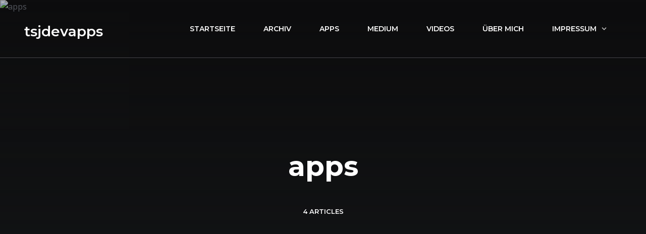

--- FILE ---
content_type: text/html; charset=UTF-8
request_url: https://www.tsjdev-apps.de/tag/apps/
body_size: 35401
content:
<!DOCTYPE html> <!--[if IE 7]><html class="ie ie7" lang="de"> <![endif]--> <!--[if IE 8]><html class="ie ie8" lang="de"> <![endif]--> <!--[if !(IE 7) | !(IE 8)  ]><!--><html lang="de"> <!--<![endif]--><head><meta charset="UTF-8" /><meta name="viewport" content="width=device-width, initial-scale=1.0, maximum-scale=5.0"><link rel="profile" href="http://gmpg.org/xfn/11" /><link rel="pingback" href="https://www.tsjdev-apps.de/xmlrpc.php" /><title>Schlagwort: apps « tsjdevapps</title><link rel="stylesheet" href="https://www.tsjdev-apps.de/wp-content/cache/autoptimize/css/autoptimize_single_4810d3384d6cfee195c7308b45fa0f7f.css" media="print" onload="this.media='all'; this.onload=null;"><meta name="robots" content="max-snippet:-1,max-image-preview:large,max-video-preview:-1" /><link rel="canonical" href="https://www.tsjdev-apps.de/tag/apps/" /><meta property="og:type" content="website" /><meta property="og:locale" content="de_DE" /><meta property="og:site_name" content="tsjdevapps" /><meta property="og:title" content="Schlagwort: apps" /><meta property="og:url" content="https://www.tsjdev-apps.de/tag/apps/" /><meta property="og:image" content="https://www.tsjdev-apps.de/wp-content/uploads/2021/09/cropped-socialmediaicon.png" /><meta property="og:image:width" content="512" /><meta property="og:image:height" content="512" /><meta name="twitter:card" content="summary_large_image" /><meta name="twitter:site" content="@tsjdevapps" /><meta name="twitter:creator" content="@tsjdevapps" /><meta name="twitter:title" content="Schlagwort: apps" /><meta name="twitter:image" content="https://www.tsjdev-apps.de/wp-content/uploads/2021/09/cropped-socialmediaicon.png" /> <script type="application/ld+json">{"@context":"https://schema.org","@graph":[{"@type":"WebSite","@id":"https://www.tsjdev-apps.de/#/schema/WebSite","url":"https://www.tsjdev-apps.de/","name":"tsjdevapps","description":"Ansichten eines Senior Software Engineers","inLanguage":"de","potentialAction":{"@type":"SearchAction","target":{"@type":"EntryPoint","urlTemplate":"https://www.tsjdev-apps.de/search/{search_term_string}/"},"query-input":"required name=search_term_string"},"publisher":{"@type":"Organization","@id":"https://www.tsjdev-apps.de/#/schema/Organization","name":"tsjdevapps","url":"https://www.tsjdev-apps.de/","logo":{"@type":"ImageObject","url":"https://www.tsjdev-apps.de/wp-content/uploads/2021/09/cropped-socialmediaicon.png","contentUrl":"https://www.tsjdev-apps.de/wp-content/uploads/2021/09/cropped-socialmediaicon.png","width":512,"height":512}}},{"@type":"CollectionPage","@id":"https://www.tsjdev-apps.de/tag/apps/","url":"https://www.tsjdev-apps.de/tag/apps/","name":"Schlagwort: apps « tsjdevapps","inLanguage":"de","isPartOf":{"@id":"https://www.tsjdev-apps.de/#/schema/WebSite"},"breadcrumb":{"@type":"BreadcrumbList","@id":"https://www.tsjdev-apps.de/#/schema/BreadcrumbList","itemListElement":[{"@type":"ListItem","position":1,"item":"https://www.tsjdev-apps.de/","name":"tsjdevapps"},{"@type":"ListItem","position":2,"name":"Schlagwort: apps"}]}}]}</script> <link rel="alternate" type="application/rss+xml" title="tsjdevapps &raquo; Feed" href="https://www.tsjdev-apps.de/feed/" /><link rel="alternate" type="application/rss+xml" title="tsjdevapps &raquo; Kommentar-Feed" href="https://www.tsjdev-apps.de/comments/feed/" /><link rel="alternate" type="application/rss+xml" title="tsjdevapps &raquo; apps Schlagwort-Feed" href="https://www.tsjdev-apps.de/tag/apps/feed/" /><style id='wp-img-auto-sizes-contain-inline-css' type='text/css'>img:is([sizes=auto i],[sizes^="auto," i]){contain-intrinsic-size:3000px 1500px}
/*# sourceURL=wp-img-auto-sizes-contain-inline-css */</style><link rel='stylesheet' id='wp-block-library-css' href='https://www.tsjdev-apps.de/wp-includes/css/dist/block-library/style.min.css?ver=6.9' type='text/css' media='all' /><style id='global-styles-inline-css' type='text/css'>:root{--wp--preset--aspect-ratio--square: 1;--wp--preset--aspect-ratio--4-3: 4/3;--wp--preset--aspect-ratio--3-4: 3/4;--wp--preset--aspect-ratio--3-2: 3/2;--wp--preset--aspect-ratio--2-3: 2/3;--wp--preset--aspect-ratio--16-9: 16/9;--wp--preset--aspect-ratio--9-16: 9/16;--wp--preset--color--black: #000000;--wp--preset--color--cyan-bluish-gray: #abb8c3;--wp--preset--color--white: #ffffff;--wp--preset--color--pale-pink: #f78da7;--wp--preset--color--vivid-red: #cf2e2e;--wp--preset--color--luminous-vivid-orange: #ff6900;--wp--preset--color--luminous-vivid-amber: #fcb900;--wp--preset--color--light-green-cyan: #7bdcb5;--wp--preset--color--vivid-green-cyan: #00d084;--wp--preset--color--pale-cyan-blue: #8ed1fc;--wp--preset--color--vivid-cyan-blue: #0693e3;--wp--preset--color--vivid-purple: #9b51e0;--wp--preset--gradient--vivid-cyan-blue-to-vivid-purple: linear-gradient(135deg,rgb(6,147,227) 0%,rgb(155,81,224) 100%);--wp--preset--gradient--light-green-cyan-to-vivid-green-cyan: linear-gradient(135deg,rgb(122,220,180) 0%,rgb(0,208,130) 100%);--wp--preset--gradient--luminous-vivid-amber-to-luminous-vivid-orange: linear-gradient(135deg,rgb(252,185,0) 0%,rgb(255,105,0) 100%);--wp--preset--gradient--luminous-vivid-orange-to-vivid-red: linear-gradient(135deg,rgb(255,105,0) 0%,rgb(207,46,46) 100%);--wp--preset--gradient--very-light-gray-to-cyan-bluish-gray: linear-gradient(135deg,rgb(238,238,238) 0%,rgb(169,184,195) 100%);--wp--preset--gradient--cool-to-warm-spectrum: linear-gradient(135deg,rgb(74,234,220) 0%,rgb(151,120,209) 20%,rgb(207,42,186) 40%,rgb(238,44,130) 60%,rgb(251,105,98) 80%,rgb(254,248,76) 100%);--wp--preset--gradient--blush-light-purple: linear-gradient(135deg,rgb(255,206,236) 0%,rgb(152,150,240) 100%);--wp--preset--gradient--blush-bordeaux: linear-gradient(135deg,rgb(254,205,165) 0%,rgb(254,45,45) 50%,rgb(107,0,62) 100%);--wp--preset--gradient--luminous-dusk: linear-gradient(135deg,rgb(255,203,112) 0%,rgb(199,81,192) 50%,rgb(65,88,208) 100%);--wp--preset--gradient--pale-ocean: linear-gradient(135deg,rgb(255,245,203) 0%,rgb(182,227,212) 50%,rgb(51,167,181) 100%);--wp--preset--gradient--electric-grass: linear-gradient(135deg,rgb(202,248,128) 0%,rgb(113,206,126) 100%);--wp--preset--gradient--midnight: linear-gradient(135deg,rgb(2,3,129) 0%,rgb(40,116,252) 100%);--wp--preset--font-size--small: 13px;--wp--preset--font-size--medium: 20px;--wp--preset--font-size--large: 36px;--wp--preset--font-size--x-large: 42px;--wp--preset--spacing--20: 0.44rem;--wp--preset--spacing--30: 0.67rem;--wp--preset--spacing--40: 1rem;--wp--preset--spacing--50: 1.5rem;--wp--preset--spacing--60: 2.25rem;--wp--preset--spacing--70: 3.38rem;--wp--preset--spacing--80: 5.06rem;--wp--preset--shadow--natural: 6px 6px 9px rgba(0, 0, 0, 0.2);--wp--preset--shadow--deep: 12px 12px 50px rgba(0, 0, 0, 0.4);--wp--preset--shadow--sharp: 6px 6px 0px rgba(0, 0, 0, 0.2);--wp--preset--shadow--outlined: 6px 6px 0px -3px rgb(255, 255, 255), 6px 6px rgb(0, 0, 0);--wp--preset--shadow--crisp: 6px 6px 0px rgb(0, 0, 0);}:where(.is-layout-flex){gap: 0.5em;}:where(.is-layout-grid){gap: 0.5em;}body .is-layout-flex{display: flex;}.is-layout-flex{flex-wrap: wrap;align-items: center;}.is-layout-flex > :is(*, div){margin: 0;}body .is-layout-grid{display: grid;}.is-layout-grid > :is(*, div){margin: 0;}:where(.wp-block-columns.is-layout-flex){gap: 2em;}:where(.wp-block-columns.is-layout-grid){gap: 2em;}:where(.wp-block-post-template.is-layout-flex){gap: 1.25em;}:where(.wp-block-post-template.is-layout-grid){gap: 1.25em;}.has-black-color{color: var(--wp--preset--color--black) !important;}.has-cyan-bluish-gray-color{color: var(--wp--preset--color--cyan-bluish-gray) !important;}.has-white-color{color: var(--wp--preset--color--white) !important;}.has-pale-pink-color{color: var(--wp--preset--color--pale-pink) !important;}.has-vivid-red-color{color: var(--wp--preset--color--vivid-red) !important;}.has-luminous-vivid-orange-color{color: var(--wp--preset--color--luminous-vivid-orange) !important;}.has-luminous-vivid-amber-color{color: var(--wp--preset--color--luminous-vivid-amber) !important;}.has-light-green-cyan-color{color: var(--wp--preset--color--light-green-cyan) !important;}.has-vivid-green-cyan-color{color: var(--wp--preset--color--vivid-green-cyan) !important;}.has-pale-cyan-blue-color{color: var(--wp--preset--color--pale-cyan-blue) !important;}.has-vivid-cyan-blue-color{color: var(--wp--preset--color--vivid-cyan-blue) !important;}.has-vivid-purple-color{color: var(--wp--preset--color--vivid-purple) !important;}.has-black-background-color{background-color: var(--wp--preset--color--black) !important;}.has-cyan-bluish-gray-background-color{background-color: var(--wp--preset--color--cyan-bluish-gray) !important;}.has-white-background-color{background-color: var(--wp--preset--color--white) !important;}.has-pale-pink-background-color{background-color: var(--wp--preset--color--pale-pink) !important;}.has-vivid-red-background-color{background-color: var(--wp--preset--color--vivid-red) !important;}.has-luminous-vivid-orange-background-color{background-color: var(--wp--preset--color--luminous-vivid-orange) !important;}.has-luminous-vivid-amber-background-color{background-color: var(--wp--preset--color--luminous-vivid-amber) !important;}.has-light-green-cyan-background-color{background-color: var(--wp--preset--color--light-green-cyan) !important;}.has-vivid-green-cyan-background-color{background-color: var(--wp--preset--color--vivid-green-cyan) !important;}.has-pale-cyan-blue-background-color{background-color: var(--wp--preset--color--pale-cyan-blue) !important;}.has-vivid-cyan-blue-background-color{background-color: var(--wp--preset--color--vivid-cyan-blue) !important;}.has-vivid-purple-background-color{background-color: var(--wp--preset--color--vivid-purple) !important;}.has-black-border-color{border-color: var(--wp--preset--color--black) !important;}.has-cyan-bluish-gray-border-color{border-color: var(--wp--preset--color--cyan-bluish-gray) !important;}.has-white-border-color{border-color: var(--wp--preset--color--white) !important;}.has-pale-pink-border-color{border-color: var(--wp--preset--color--pale-pink) !important;}.has-vivid-red-border-color{border-color: var(--wp--preset--color--vivid-red) !important;}.has-luminous-vivid-orange-border-color{border-color: var(--wp--preset--color--luminous-vivid-orange) !important;}.has-luminous-vivid-amber-border-color{border-color: var(--wp--preset--color--luminous-vivid-amber) !important;}.has-light-green-cyan-border-color{border-color: var(--wp--preset--color--light-green-cyan) !important;}.has-vivid-green-cyan-border-color{border-color: var(--wp--preset--color--vivid-green-cyan) !important;}.has-pale-cyan-blue-border-color{border-color: var(--wp--preset--color--pale-cyan-blue) !important;}.has-vivid-cyan-blue-border-color{border-color: var(--wp--preset--color--vivid-cyan-blue) !important;}.has-vivid-purple-border-color{border-color: var(--wp--preset--color--vivid-purple) !important;}.has-vivid-cyan-blue-to-vivid-purple-gradient-background{background: var(--wp--preset--gradient--vivid-cyan-blue-to-vivid-purple) !important;}.has-light-green-cyan-to-vivid-green-cyan-gradient-background{background: var(--wp--preset--gradient--light-green-cyan-to-vivid-green-cyan) !important;}.has-luminous-vivid-amber-to-luminous-vivid-orange-gradient-background{background: var(--wp--preset--gradient--luminous-vivid-amber-to-luminous-vivid-orange) !important;}.has-luminous-vivid-orange-to-vivid-red-gradient-background{background: var(--wp--preset--gradient--luminous-vivid-orange-to-vivid-red) !important;}.has-very-light-gray-to-cyan-bluish-gray-gradient-background{background: var(--wp--preset--gradient--very-light-gray-to-cyan-bluish-gray) !important;}.has-cool-to-warm-spectrum-gradient-background{background: var(--wp--preset--gradient--cool-to-warm-spectrum) !important;}.has-blush-light-purple-gradient-background{background: var(--wp--preset--gradient--blush-light-purple) !important;}.has-blush-bordeaux-gradient-background{background: var(--wp--preset--gradient--blush-bordeaux) !important;}.has-luminous-dusk-gradient-background{background: var(--wp--preset--gradient--luminous-dusk) !important;}.has-pale-ocean-gradient-background{background: var(--wp--preset--gradient--pale-ocean) !important;}.has-electric-grass-gradient-background{background: var(--wp--preset--gradient--electric-grass) !important;}.has-midnight-gradient-background{background: var(--wp--preset--gradient--midnight) !important;}.has-small-font-size{font-size: var(--wp--preset--font-size--small) !important;}.has-medium-font-size{font-size: var(--wp--preset--font-size--medium) !important;}.has-large-font-size{font-size: var(--wp--preset--font-size--large) !important;}.has-x-large-font-size{font-size: var(--wp--preset--font-size--x-large) !important;}
/*# sourceURL=global-styles-inline-css */</style><style id='classic-theme-styles-inline-css' type='text/css'>/*! This file is auto-generated */
.wp-block-button__link{color:#fff;background-color:#32373c;border-radius:9999px;box-shadow:none;text-decoration:none;padding:calc(.667em + 2px) calc(1.333em + 2px);font-size:1.125em}.wp-block-file__button{background:#32373c;color:#fff;text-decoration:none}
/*# sourceURL=/wp-includes/css/classic-themes.min.css */</style><style id='font-awesome-svg-styles-default-inline-css' type='text/css'>.svg-inline--fa {
  display: inline-block;
  height: 1em;
  overflow: visible;
  vertical-align: -.125em;
}
/*# sourceURL=font-awesome-svg-styles-default-inline-css */</style><link rel='stylesheet' id='font-awesome-svg-styles-css' href='https://www.tsjdev-apps.de/wp-content/uploads/font-awesome/v6.7.2/css/svg-with-js.css' type='text/css' media='all' /><style id='font-awesome-svg-styles-inline-css' type='text/css'>.wp-block-font-awesome-icon svg::before,
   .wp-rich-text-font-awesome-icon svg::before {content: unset;}
/*# sourceURL=font-awesome-svg-styles-inline-css */</style><link rel='stylesheet' id='contact-form-7-css' href='https://www.tsjdev-apps.de/wp-content/cache/autoptimize/css/autoptimize_single_64ac31699f5326cb3c76122498b76f66.css?ver=6.1.4' type='text/css' media='all' /><style id='dominant-color-styles-inline-css' type='text/css'>img[data-dominant-color]:not(.has-transparency) { background-color: var(--dominant-color); }
/*# sourceURL=dominant-color-styles-inline-css */</style><link rel='stylesheet' id='responsive-lightbox-nivo_lightbox-css-css' href='https://www.tsjdev-apps.de/wp-content/cache/autoptimize/css/autoptimize_single_675d2afa6a4b1e3d9a20d2d323dc946c.css?ver=6.9' type='text/css' media='all' /><link rel='stylesheet' id='responsive-lightbox-nivo_lightbox-css-d-css' href='https://www.tsjdev-apps.de/wp-content/cache/autoptimize/css/autoptimize_single_fe333f7511162df9f83a7aaddcfc70eb.css?ver=6.9' type='text/css' media='all' /><link rel='stylesheet' id='skey_styles-css' href='https://www.tsjdev-apps.de/wp-content/plugins/showkeys/lib/../public/css/skey_style.min.css?v=0.5.1&#038;ver=6.9' type='text/css' media='all' /><link rel='stylesheet' id='zdm_styles-css' href='https://www.tsjdev-apps.de/wp-content/plugins/z-downloads/public/css/zdm_styles.min.css?ver=1.12.1' type='text/css' media='all' /><link href='https://www.tsjdev-apps.de/wp-content/uploads/dsgvo-webfonts/7744f2588dde16fe43b667dd21ba1f50.css' rel='stylesheet' type='text/css' /><link rel='stylesheet' id='font-awesome-official-css' href='https://use.fontawesome.com/releases/v6.7.2/css/all.css' type='text/css' media='all' integrity="sha384-nRgPTkuX86pH8yjPJUAFuASXQSSl2/bBUiNV47vSYpKFxHJhbcrGnmlYpYJMeD7a" crossorigin="anonymous" /><link rel='stylesheet' id='tablepress-default-css' href='https://www.tsjdev-apps.de/wp-content/cache/autoptimize/css/autoptimize_single_67618bce410baf1c5f16513a9af4b1b9.css?ver=3.2.6' type='text/css' media='all' /><style id='ecko-onyx-critical-inline-css' type='text/css'>@keyframes fade-in{from{opacity:0}to{opacity:1}}@keyframes fade-in-bg{from{opacity:0}to{opacity:.7}}@keyframes spin{from{transform:rotate(0deg)}to{transform:rotate(360deg)}}@keyframes slide-down-in{from{opacity:0;transform:translate3d(0, -40px, 0)}to{opacity:1;transform:translate3d(0, 0, 0)}}@keyframes slide-up-in{from{opacity:0;transform:translate3d(0, 40px, 0)}to{opacity:1;transform:translate3d(0, 0, 0)}}@keyframes slide-down-inlow{from{opacity:0;transform:translate3d(0, -20px, 0)}to{opacity:1;transform:translate3d(0, 0, 0)}}@keyframes pulsate{0%{bottom:0;opacity:.4}50%{bottom:2%;opacity:1}100%{bottom:0;opacity:.4}}@keyframes scroll-down{0%,20%{opacity:0;transform:translateY(30px)}50%{margin-bottom:0;opacity:1}80%,100%{opacity:0;transform:translateY(-30px)}}@keyframes pan-right-with-fade{0%{transform:translateX(0)}50%{transform:translateX(5px)}100%{transform:translateX(0)}}@keyframes loadbar{0%{width:0}100%{width:100%}}@keyframes scroll{0%{opacity:0}10%{opacity:1;transform:translateY(0)}100%{opacity:0;transform:translateY(10px)}}:root{--layout-border-radius: 10px;--color-accent-base: #373c41;--color-accent-light: #a5a5b7;--color-accent-dark: #262a2d;--font-body: Noto Sans, Times New Roman, serif;--font-header: Montserrat, Arial, sans-serif;--font-code: SFMono-Regular, Menlo, Monaco, Consolas, Liberation Mono, Courier New, monospace}@font-face{font-family:"Noto Sans";font-style:normal;font-weight:100 900;font-stretch:100%;src:url("https://www.tsjdev-apps.de/wp-content/themes/ecko-onyx/assets/font/noto-sans-variable-cyrillic.woff2") format("woff2");font-display:swap;unicode-range:U+0301,U+0400-045F,U+0490-0491,U+04B0-04B1,U+2116}@font-face{font-family:"Noto Sans";font-style:normal;font-weight:100 900;font-stretch:100%;src:url("https://www.tsjdev-apps.de/wp-content/themes/ecko-onyx/assets/font/noto-sans-variable-extended.woff2") format("woff2");font-display:swap;unicode-range:U+0100-02AF,U+0304,U+0308,U+0329,U+1E00-1E9F,U+1EF2-1EFF,U+2020,U+20A0-20AB,U+20AD-20C0,U+2113,U+2C60-2C7F,U+A720-A7FF}@font-face{font-family:"Noto Sans";font-style:normal;font-weight:100 900;font-stretch:100%;src:url("https://www.tsjdev-apps.de/wp-content/themes/ecko-onyx/assets/font/noto-sans-variable.woff2") format("woff2");font-display:swap;unicode-range:U+0000-00FF,U+0131,U+0152-0153,U+02BB-02BC,U+02C6,U+02DA,U+02DC,U+0304,U+0308,U+0329,U+2000-206F,U+2074,U+20AC,U+2122,U+2191,U+2193,U+2212,U+2215,U+FEFF,U+FFFD}@font-face{font-family:"Montserrat";font-style:normal;font-weight:100 900;src:url("https://www.tsjdev-apps.de/wp-content/themes/ecko-onyx/assets/font/montserrat-variable-cyrillic.woff2") format("woff2");font-display:swap;unicode-range:U+0301,U+0400-045F,U+0490-0491,U+04B0-04B1,U+2116}@font-face{font-family:"Montserrat";font-style:normal;font-weight:100 900;src:url("https://www.tsjdev-apps.de/wp-content/themes/ecko-onyx/assets/font/montserrat-variable-extended.woff2") format("woff2");font-display:swap;unicode-range:U+0100-02AF,U+0304,U+0308,U+0329,U+1E00-1E9F,U+1EF2-1EFF,U+2020,U+20A0-20AB,U+20AD-20C0,U+2113,U+2C60-2C7F,U+A720-A7FF}@font-face{font-family:"Montserrat";font-style:normal;font-weight:100 900;src:url("https://www.tsjdev-apps.de/wp-content/themes/ecko-onyx/assets/font/montserrat-variable.woff2") format("woff2");font-display:swap;unicode-range:U+0000-00FF,U+0131,U+0152-0153,U+02BB-02BC,U+02C6,U+02DA,U+02DC,U+0304,U+0308,U+0329,U+2000-206F,U+2074,U+20AC,U+2122,U+2191,U+2193,U+2212,U+2215,U+FEFF,U+FFFD}/*! normalize.css v8.0.1 | MIT License | github.com/necolas/normalize.css */body{margin:0}main{display:block}hr{box-sizing:content-box;height:0;overflow:visible}pre{font-family:monospace;font-size:1em}a{background-color:rgba(0,0,0,0)}abbr[title]{-webkit-text-decoration:underline dotted;text-decoration:underline dotted;border-bottom:none}b,strong{font-weight:bolder}code,kbd,samp{font-family:monospace;font-size:1em}small{font-size:80%}sub,sup{position:relative;font-size:75%;line-height:0;vertical-align:baseline}sub{bottom:-0.25em}sup{top:-0.5em}img{border-style:none}button,input,optgroup,select,textarea{margin:0;font-family:inherit;font-size:100%;line-height:1.15}button,input{overflow:visible}button,select{text-transform:none}button,[type=button],[type=reset],[type=submit]{-webkit-appearance:button}button::-moz-focus-inner,[type=button]::-moz-focus-inner,[type=reset]::-moz-focus-inner,[type=submit]::-moz-focus-inner{padding:0;border-style:none}button:-moz-focusring,[type=button]:-moz-focusring,[type=reset]:-moz-focusring,[type=submit]:-moz-focusring{outline:1px dotted ButtonText}fieldset{padding:.35em .75em .625em}legend{box-sizing:border-box;display:table;max-width:100%;padding:0;color:inherit;white-space:normal}progress{vertical-align:baseline}textarea{overflow:auto}[type=checkbox],[type=radio]{box-sizing:border-box;padding:0}[type=number]::-webkit-inner-spin-button,[type=number]::-webkit-outer-spin-button{height:auto}[type=search]{-webkit-appearance:textfield;outline-offset:-2px}[type=search]::-webkit-search-decoration{-webkit-appearance:none}::-webkit-file-upload-button{font:inherit;-webkit-appearance:button}details{display:block}summary{display:list-item}template{display:none}[hidden]{display:none}*{box-sizing:border-box}html{font:400 16px var(--font-body);font-family:var(--font-body);font-size:16px;font-weight:400;line-height:1.625;color:#6e727c;background:#f3f5f8;-webkit-font-smoothing:antialiased;-moz-osx-font-smoothing:grayscale;text-rendering:auto}body{height:100%;overflow-x:hidden}.wrapper{position:relative;width:92.5%;max-width:1600px;margin:0 auto}*:focus{border-radius:4px;outline:gray dotted 2px;outline-offset:5px}*:focus:not(:focus-visible){outline:none !important;box-shadow:none !important}::-moz-selection{color:#fff;background:#373b43}::selection{color:#fff;background:#373b43}::-moz-placeholder{opacity:1}::placeholder{opacity:1}img{max-width:100%;height:auto}h1,h2,h3,h4,h5,h6{font-family:var(--font-header);line-height:1.45;color:#2d2f34}h1{font-size:55px;font-weight:700}@media(max-width: 1200px){h1{font-size:50px}}@media(max-width: 780px){h1{font-size:42px}}@media(max-width: 480px){h1{font-size:33px}}h2{font-size:36px;font-weight:600}@media(max-width: 1200px){h2{font-size:32px}}@media(max-width: 780px){h2{font-size:28px}}@media(max-width: 480px){h2{font-size:26px}}h3{font-size:29px;font-weight:600;color:#5f6165}@media(max-width: 1200px){h3{font-size:26px}}@media(max-width: 780px){h3{font-size:24px}}@media(max-width: 480px){h3{font-size:22px}}h4{font-size:22px;font-weight:600;color:#5f6165}@media(max-width: 1200px){h4{font-size:20px}}@media(max-width: 780px){h4{font-size:18px}}@media(max-width: 480px){h4{font-size:17px}}h5{font-size:20px;font-weight:600;color:#8d939e}@media(max-width: 1200px){h5{font-size:18px}}@media(max-width: 780px){h5{font-size:17px}}@media(max-width: 480px){h5{font-size:16px}}h6{font-size:18px;font-weight:400;color:#8d939e}@media(max-width: 1200px){h6{font-size:17px}}@media(max-width: 780px){h6{font-size:16px}}@media(max-width: 480px){h6{font-size:15px}}p,ul,ol,dd{font-weight:400;line-height:2}ul,ol{padding:0;margin:0}a{color:currentcolor;text-decoration:none;transition:color .15s ease-out,border .15s ease-out,opacity .15s ease-out,background-color .15s ease-out}.screen-reader-text{position:absolute !important;width:1px;height:1px;overflow:hidden;clip:rect(1px, 1px, 1px, 1px);white-space:nowrap}.screen-reader-text:focus{top:5px;left:5px;z-index:100000;display:block;width:auto;height:auto;padding:15px 23px 14px;clip:auto !important;font-size:14px;font-weight:700;line-height:normal;color:#21759b;text-decoration:none;background-color:#f1f1f1;border-radius:var(--layout-border-radius);box-shadow:0 0 2px 2px rgba(0,0,0,.6)}.svg{width:24px;height:24px}.svg-stroke{fill:none;stroke:currentcolor;stroke-linecap:round;stroke-linejoin:round;stroke-width:2;transition:stroke .2s ease-out}.svg-fill{fill:currentcolor;stroke:none;transition:fill .2s ease-out}.page-overlay{position:fixed;top:0;left:0;z-index:2000;display:none;align-items:center;justify-content:center;width:100%;height:100%;color:#fff;text-align:center;opacity:0;transition-timing-function:ease-out;transition-duration:.25s;transition-property:opacity,display;transition-behavior:allow-discrete}.page-overlay.page-overlay-open{display:flex;opacity:1}@starting-style{.page-overlay.page-overlay-open{opacity:0}}.page-overlay-background{position:absolute;inset:0;content:"";background:rgba(13,13,14,.95)}.page-overlay-content{position:relative;z-index:200;width:90%;max-width:1200px;padding:2.5%}.page-overlay-close{position:absolute;top:-10px;right:-10px;z-index:3000;display:flex;align-items:center;justify-content:center;width:44px;height:44px;color:#c3c7ce;text-align:center;cursor:pointer;background:#121212;border:0;border-radius:999px;transition:color .15s ease-out,border .15s ease-out,opacity .15s ease-out,background-color .15s ease-out}.page-overlay-close svg{width:20px;height:20px}.page-overlay-close:focus,.page-overlay-close:hover{color:#343638;background:#d6d6d6}@media(max-width: 1280px){.page-overlay-close{right:0}}.page-overlay-search .searchform{position:relative}.page-overlay-search .searchform .query{width:100%;height:90px;padding:0 50px;font-size:18px;color:#202122;background:#fff;border:0;border-radius:999px;transition:color .15s ease-out,border .15s ease-out,opacity .15s ease-out,background-color .15s ease-out}.page-overlay-search .searchform .query::-moz-placeholder{color:#2d2f31}.page-overlay-search .searchform .query::placeholder{color:#2d2f31}.page-overlay-search .searchform .query:focus,.page-overlay-search .searchform .query:hover{border-color:#9ea1a8}.page-overlay-search .searchform .search-submit{position:absolute;top:23px;right:35px;width:46px;height:46px;padding:10px;color:#acb0b8;cursor:pointer;background:none;border:0;border-radius:999px;transition:color .15s ease-out,border .15s ease-out,opacity .15s ease-out,background-color .15s ease-out}.page-overlay-search .searchform .search-submit:focus,.page-overlay-search .searchform .search-submit:hover{color:#424448}.overlay-media-embed{position:relative;width:100%;overflow:hidden;background:#000;border-radius:var(--layout-border-radius)}.overlay-media-embed>*{display:block;width:100%}.overlay-media-embed iframe{position:absolute;top:0;left:0;width:100%;height:100%}.overlay-media-embed:has(iframe)::after{display:block;padding-top:56.25%;content:""}.overlay-post-info{width:95%;max-width:660px;margin:0 auto}.overlay-post-info .post-title{margin:5% 0 2.5%;font-size:32px}.overlay-post-info .post-title a{color:#fff}.overlay-post-info .post-excerpt{font-size:16px;color:#a2a6ad}.overlay-post-info .post-read-more{display:inline-block;margin-top:2%;font-family:var(--font-header);font-size:13px;font-weight:700;color:#a2a6ad;text-transform:uppercase;transition:color .15s ease-out,border .15s ease-out,opacity .15s ease-out,background-color .15s ease-out}.overlay-post-info .post-read-more svg{width:16px;height:16px;margin-left:12px;vertical-align:-3px;transition:color .15s ease-out,border .15s ease-out,opacity .15s ease-out,background-color .15s ease-out}.overlay-post-info .post-read-more:focus,.overlay-post-info .post-read-more:hover{color:#fff}.overlay-post-info .post-read-more:focus svg,.overlay-post-info .post-read-more:hover svg{color:#fff}@media(max-width: 1120px){.overlay-post-info .post-title{font-size:28px}.overlay-post-info .post-excerpt{font-size:15px}}.cover{position:relative;z-index:300;height:100vh;overflow:hidden;background:#0d0d0e}.cover .cover-background{position:absolute;top:0;left:0;z-index:100;width:100%;height:100%;background-position:bottom;background-size:cover;opacity:.7;transition:opacity 1s ease-in-out;animation:fade-in-bg 1s ease-out}.cover .cover-background-image{width:100%;height:100%;-o-object-fit:cover;object-fit:cover;-o-object-position:center;object-position:center}.cover .cover-shadow{position:absolute;bottom:0;z-index:200;width:100%;height:100%;background:linear-gradient(to bottom, rgba(22, 24, 26, 0) 0%, #16181a 78%, #16181a 99%);transform:translateZ(0)}.cover .cover-content{position:relative;z-index:300;height:100%}.cover.cover-blog{height:calc(100vh - 100px);min-height:660px}@media(max-width: 1920px){.cover.cover-blog{height:calc(100vh - 90px)}}@media(max-width: 1120px){.cover.cover-blog{height:75vh}.cover.cover-blog .cover-shadow{opacity:.8}}@media(max-height: 900px){.cover.cover-blog{height:100vh}}.cover .cover-post-background-2,.cover .cover-post-background-3{opacity:0}.cover-blog-description{position:absolute;bottom:110px;display:flex;flex-flow:column nowrap;place-content:stretch center;align-items:center;width:100%;height:100%;text-align:center;transform:translateZ(0);animation:slide-down-in 2s ease-in-out}.cover-blog-description img{display:block}.cover-blog-description p{width:90%;max-width:700px;margin:90px 0 0;clear:both;font-size:21px;color:#dadee4}.cover-blog-description .cover-blog-info{display:none}@media(max-width: 1120px){.cover-blog-description{bottom:0}.cover-blog-description img{max-width:80%;margin-top:100px}.cover-blog-description .cover-blog-info{display:block}.cover-blog-description .cover-mouse{display:block}}@media(max-width: 920px){.cover-blog-description p{margin:70px 0 0;font-size:19px}.cover-blog-description .cover-mouse{margin-top:70px}}@media(max-width: 920px){.cover-blog-description p{margin:60px 0 0;font-size:17px}.cover-blog-description .cover-mouse{margin-top:60px}}@media(max-width: 420px){.cover-blog-description p{margin:50px 0 0;font-size:16px}}.cover-logo img{max-height:90px;margin-right:auto;margin-left:auto}.cover-blog-posts{position:relative;bottom:7.5vh;z-index:400;display:flex;flex-flow:row nowrap;place-content:stretch center;align-items:flex-end;width:100%;height:100%}.cover-blog-posts .cover-post{width:30.6875%;margin-right:3.96875%;opacity:0;transform:translateZ(0);animation:slide-down-in 1s ease-in-out;animation-delay:.5s;animation-fill-mode:forwards}.cover-blog-posts .cover-post .post-category{display:inline-block;padding:12px 30px;font-family:var(--font-header);font-size:13px;font-weight:700;color:#656a79;text-transform:uppercase;background:#1c1d21;border-radius:999px}.cover-blog-posts .cover-post .post-title{margin:30px 0;line-height:1.6}.cover-blog-posts .cover-post .post-title,.cover-blog-posts .cover-post .post-title a{display:block;font-size:23px;color:#7d818b}.cover-blog-posts .cover-post .post-excerpt{margin-bottom:0;font-size:17px;color:#4c4f56;transition:margin .4s ease-in-out}.cover-blog-posts .cover-post .post-read-more{position:absolute;bottom:0;left:0;display:inline-block;font-family:var(--font-header);font-size:13px;font-weight:700;color:#fff;text-transform:uppercase;opacity:0;transition:opacity .3s ease-in-out}.cover-blog-posts .cover-post .post-read-more svg{width:19px;height:19px;margin-left:10px;vertical-align:-5px}.cover-blog-posts .cover-post .post-read-more:focus svg,.cover-blog-posts .cover-post .post-read-more:hover svg{animation:pan-right-with-fade .8s ease-in-out infinite}.cover-blog-posts .cover-post:nth-child(2){animation-delay:.75s}.cover-blog-posts .cover-post:nth-child(3){animation-delay:1s}.cover-blog-posts .cover-post:last-child{margin-right:0}@media(max-width: 1920px),(max-height: 1000px){.cover-blog-posts .cover-post .post-category{padding:12px 30px;font-size:11px}.cover-blog-posts .cover-post .post-title,.cover-blog-posts .cover-post .post-title a{font-size:21px}.cover-blog-posts .cover-post .post-excerpt{font-size:16px}}@media(max-width: 1420px){.cover-blog-posts .cover-post .post-title,.cover-blog-posts .cover-post .post-title a{font-size:18px}.cover-blog-posts .cover-post .post-excerpt{font-size:15px}}@media(max-width: 1230px){.cover-blog-posts .cover-post .post-title,.cover-blog-posts .cover-post .post-title a{font-size:16px}.cover-blog-posts .cover-post .post-excerpt{font-size:14px}}.cover-blog-posts .cover-post.cover-post-active .post-category{color:#fff}.cover-blog-posts .cover-post.cover-post-active .post-title,.cover-blog-posts .cover-post.cover-post-active .post-title a{color:#fff}.cover-blog-posts .cover-post.cover-post-active .post-excerpt{margin-bottom:40px;color:#a9aebb}.cover-blog-posts .cover-post.cover-post-active .post-read-more{opacity:1}@media(max-width: 1120px){.cover-blog-posts{display:none}}.cover-search{position:relative;width:100%}.cover-search .search-submit{position:absolute;top:23px;right:35px;width:46px;height:46px;padding:10px;color:#acb0b8;cursor:pointer;background:none;border:0;border-radius:999px;transition:color .15s ease-out,border .15s ease-out,opacity .15s ease-out,background-color .15s ease-out}.cover-search .search-submit:focus,.cover-search .search-submit:hover{color:#424448}.cover-search input.query{width:100%;height:90px;padding:0 50px;font-size:18px;color:#202122;background:#fff;border:0;border-radius:999px}.cover-search input.query::-moz-placeholder{color:#2d2f31}.cover-search input.query::placeholder{color:#2d2f31}.cover-article-count{display:block;font-family:var(--font-header);font-size:13px;font-weight:600;color:#fff;text-transform:uppercase}.cover-load-indicator{position:absolute;bottom:0;left:0;z-index:500;width:0;height:10px;background:var(--color-accent-light);border-radius:0 3px 0 0;opacity:.4;animation:loadbar 8s linear;animation-play-state:paused;animation-iteration-count:infinite}@media(max-width: 1120px){.cover-load-indicator{display:none}}.cover-mouse{right:40px;bottom:40px;display:none;width:25px;height:36px;margin-top:90px;margin-left:-12px;cursor:pointer;background:none;border:2px solid hsla(0,0%,100%,.27);border-radius:var(--layout-border-radius);opacity:0;transition:border-color .2s ease-in;animation:fade-in .6s ease-out 2s;animation-fill-mode:forwards}.cover-mouse .cover-mouse-scroll{display:block;width:3px;height:6px;margin:-8px auto 0;background:#b0b1b1;border-radius:var(--layout-border-radius);animation-name:scroll;animation-duration:2s;animation-iteration-count:infinite}.cover-mouse:focus,.cover-mouse:hover{border:2px solid hsla(0,0%,100%,.4)}body.frontpage-no-cover .cover{display:none}body.frontpage-no-cover .top-bar{background:#0d0d0e;border-bottom:0}body.frontpage-no-cover .filter-bar{display:none}body.frontpage-no-cover .page-layout-single.blog .page-container,body.frontpage-no-cover .page-container{margin-top:100px !important}body.frontpage-cover-basic .cover .cover-shadow{opacity:.5}body.frontpage-cover-basic .cover-blog-description{bottom:-60px}body.frontpage-cover-basic .cover-blog-description .cover-blog-info{display:block}body.frontpage-cover-basic .cover-mouse{display:block}body.frontpage-cover-basic .cover-blog-posts{display:none}@media(max-height: 900px)and (min-width: 1120px){body.frontpage-cover-basic.page-layout-masonry .cover.cover-blog .cover-blog-description,body.frontpage-cover-basic.page-layout-standard .cover.cover-blog .cover-blog-description,body.frontpage-cover-basic.page-layout-standard-left .cover.cover-blog .cover-blog-description{display:flex}}@media(max-width: 1120px){body.frontpage-cover-mobile .cover-blog-description{bottom:160px}body.frontpage-cover-mobile .cover-blog-info,body.frontpage-cover-mobile .cover-mouse{display:none}body.frontpage-cover-mobile .cover-blog-posts{display:flex}body.frontpage-cover-mobile .cover-blog-posts .cover-post:nth-child(1),body.frontpage-cover-mobile .cover-blog-posts .cover-post:nth-child(2),body.frontpage-cover-mobile .cover-blog-posts .cover-post:nth-child(3){animation-delay:0s}body.frontpage-cover-mobile .cover-blog-posts .post-category{padding:12px 30px;font-size:13px}body.frontpage-cover-mobile .cover-blog-posts .post-title{margin:30px 0}body.frontpage-cover-mobile .cover-blog-posts .post-title,body.frontpage-cover-mobile .cover-blog-posts .post-title a{font-size:23px}body.frontpage-cover-mobile .cover-blog-posts .post-excerpt{margin-bottom:50px;font-size:17px}body.frontpage-cover-mobile .cover-blog-posts .post-read-more{display:block;width:100%;font-size:13px;text-align:center}body.frontpage-cover-mobile .cover-post{display:none;width:90%;max-width:540px;padding:0;margin:0;text-align:center;opacity:0;animation-delay:0s}body.frontpage-cover-mobile .cover-load-indicator{display:block}body.frontpage-cover-mobile .cover-post-active{display:block}body.frontpage-cover-mobile .cover-post-inactive{display:none}}@media(max-width: 1120px){body.frontpage-cover-mobile .cover-blog-posts{bottom:8%}}@media(max-width: 660px),(max-height: 720px){body.frontpage-cover-mobile .cover-blog-posts .post-category{padding:10px 24px;font-size:11px}body.frontpage-cover-mobile .cover-blog-posts .post-title{margin:25px 0}body.frontpage-cover-mobile .cover-blog-posts .post-title,body.frontpage-cover-mobile .cover-blog-posts .post-title a{font-size:18px}body.frontpage-cover-mobile .cover-blog-posts .post-excerpt{margin-bottom:40px;font-size:16px}}@media(max-width: 420px){body.frontpage-cover-mobile .cover-blog-posts .post-category{padding:8px 22px;font-size:10px}body.frontpage-cover-mobile .cover-blog-posts .post-title{margin:20px 0}body.frontpage-cover-mobile .cover-blog-posts .post-title,body.frontpage-cover-mobile .cover-blog-posts .post-title a{font-size:16px}body.frontpage-cover-mobile .cover-blog-posts .post-excerpt{margin-bottom:30px;font-size:14px}}.filter-bar{z-index:300;display:flex;align-items:center;height:100px;margin:0 auto;overflow:hidden;background:#ebeff1}.filter-bar .wrapper{display:flex;gap:20px;align-items:center;justify-content:space-between}@media(max-width: 1920px){.filter-bar{height:90px}}@media(max-width: 1120px){.filter-bar{display:none}}.filter-bar-options{display:flex;gap:15px;align-items:center;font-family:var(--font-header);font-weight:600;text-transform:uppercase;list-style:none}.filter-bar-options .title{margin-right:1ch;color:#222529}.filter-bar-options .title::after{content:":"}.filter-bar-options .active a{color:#f3f5f8;background:#23272a}.filter-bar-options li{font-size:var(--text-lg)}.filter-bar-options a{display:block;padding:12px 30px;font-size:12px;color:#4e565d;background:#fff;border-radius:999px}.filter-bar-options a:focus,.filter-bar-options a:hover{color:#fff;background:#44444a}.filter-bar-search{display:flex;align-items:center;justify-content:center;width:44px;height:44px;color:#4e565d;cursor:pointer;background:#fff;border:0;border-radius:999px;transition:color .15s ease-out,border .15s ease-out,opacity .15s ease-out,background-color .15s ease-out}.filter-bar-search svg{width:18px;height:18px}.filter-bar-search:focus,.filter-bar-search:hover{color:#fff;background:#343338}@media(max-width: 1230px){.filter-bar-search{display:none}}.page-container{display:flex;gap:5%;padding:110px 0}.page-container .page-contents{width:100%}.page-container .page-sidebar{width:40%;min-width:360px}.page-container .page-sidebar hr{margin:55px 0;border:0;border-bottom:1px solid #e9eaeb}.page-container .page-sidebar hr:last-child{display:none}@media(max-width: 1920px){.page-container{padding:4.5% 0}}@media(max-width: 880px){.page-container{padding:5% 0}}.page-utils-options{position:fixed;right:40px;bottom:40px;z-index:100;display:flex;gap:10px;padding:0;margin:0;list-style:none}.page-utils-options li svg{width:20px;height:20px}.page-utils-options li button{display:flex;align-items:center;justify-content:center;width:40px;height:40px;color:#fff;text-align:center;cursor:pointer;background:#d8dee3;border:0;border-radius:999px;transition:color .15s ease-out,border .15s ease-out,opacity .15s ease-out,background-color .15s ease-out}.page-utils-options li button:focus,.page-utils-options li button:hover{background:#4a4d50}@media(max-width: 1980px){.page-utils-options{display:none}}.top-bar{position:relative;z-index:500;width:100%;height:115px;border-bottom:1px solid rgba(240,243,246,.25)}.top-bar .wrapper{display:flex;gap:30px;justify-content:space-between}.top-bar .top-bar-logo{max-height:40px;margin-top:40px;font-family:var(--font-header);font-size:28px;font-weight:600;color:#fff;transition:margin .2s ease-out}.top-bar .top-bar-logo a{color:#fff}.top-bar .top-bar-logo img{max-height:37px}.top-bar.top-bar-overlay{position:absolute;top:0;left:0;z-index:1200}.top-bar.top-bar-solid{background:#0d0d0e;border-bottom:0}.top-bar.top-bar-scrolling{height:80px}@media(min-width: 960px){.top-bar.top-bar-sticky{position:fixed;transition:background .2s ease-out,height .2s ease-out}.top-bar.top-bar-stuck{height:90px;background:#0e0e0e;border-color:rgba(0,0,0,0)}.top-bar.top-bar-stuck .top-bar-logo{margin-top:26px}.top-bar.top-bar-stuck nav.navigation-main>ul>li>a:first-child,.top-bar.top-bar-stuck nav.navigation-main>div>ul>li>a:first-child{padding:36px 28px 35px}.top-bar.top-bar-stuck nav.navigation-main ul li ul{top:90px}}@media(max-width: 960px){.top-bar .top-bar-logo{width:100%;text-align:center}}nav.navigation-main ul{display:flex;padding:0;margin:0;line-height:1.225;list-style:none}nav.navigation-main ul li{position:relative;display:block}nav.navigation-main ul li:focus-within a,nav.navigation-main ul li:hover a{background:#0d0d0e}nav.navigation-main ul a,nav.navigation-main ul span{display:inline-block;padding:9px 12px 35px;font-family:var(--font-header);font-size:15px;font-weight:600;color:#fff;text-transform:uppercase;cursor:pointer}nav.navigation-main ul svg{width:14px;height:14px;margin-left:8px;color:#c3c3c3;vertical-align:-2px;stroke-width:3px}nav.navigation-main ul>li:focus-within ul,nav.navigation-main ul>li:hover ul{display:block;opacity:1}@starting-style{nav.navigation-main ul>li:focus-within ul,nav.navigation-main ul>li:hover ul{opacity:0}}nav.navigation-main ul li ul{position:absolute;top:114px;right:0;z-index:1200;display:none;width:325px;padding:20px 15px;color:#fff;background:#0d0d0e;border-radius:0 0 var(--layout-border-radius) var(--layout-border-radius);opacity:0;transition-duration:.15s;transition-property:opacity,display;transition-behavior:allow-discrete}nav.navigation-main ul li ul li{display:block;text-align:right}nav.navigation-main ul li ul li a{display:block;padding:10px;font-size:12px;color:#c4c4cf;transition:padding-right .1s ease-in}nav.navigation-main ul li ul li a:focus,nav.navigation-main ul li ul li a:hover{color:#fff}nav.navigation-main ul li ul li:last-of-type::after{display:none}nav.navigation-main ul li ul li::before{content:""}nav.navigation-main>ul>li>a{border-radius:0}nav.navigation-main>ul>li.current-menu-item::after,nav.navigation-main>ul>li.menu-item-active::after,nav.navigation-main>div>ul>li.current-menu-item::after,nav.navigation-main>div>ul>li.menu-item-active::after{position:absolute;bottom:0;left:50%;z-index:100;display:block;width:20px;height:2px;margin-right:15px;margin-left:-10px;content:"";background:#fff}nav.navigation-main>ul>li>a:first-child,nav.navigation-main>div>ul>li>a:first-child{position:relative;z-index:200;padding:49px 28px 47px}@media(max-width: 1420px){nav.navigation-main ul a{font-size:14px}nav.navigation-main>div>ul>li>a:first-child,nav.navigation-main>ul>li>a:first-child{padding:49px 28px 47px}}@media(max-width: 960px){nav.navigation-main{display:none}}nav.navigation-responsive{position:absolute;top:0;right:0;display:none}nav.navigation-responsive .show-nav{display:inline-block;padding:10px;margin-top:35px;font-size:14px;line-height:0;color:#eee;text-align:center;cursor:pointer;background:#161617;border:0;border-radius:999px;stroke-width:3;transition:color .15s ease-out,border .15s ease-out,opacity .15s ease-out,background-color .15s ease-out}nav.navigation-responsive .show-nav:focus,nav.navigation-responsive .show-nav:hover{color:#161617;background:#d8d8e0}nav.navigation-responsive>ul,nav.navigation-responsive>div>ul{position:absolute;top:150px;right:0;width:325px;padding:20px 0;text-align:right;pointer-events:none;visibility:hidden;background:#000;border-radius:var(--layout-border-radius);opacity:0;transition:opacity .25s ease-out,visibility .25s ease-out}nav.navigation-responsive>ul.active,nav.navigation-responsive>div>ul.active{pointer-events:all;visibility:visible;opacity:1}nav.navigation-responsive>ul li,nav.navigation-responsive>div>ul li{position:relative;display:block}nav.navigation-responsive>ul a,nav.navigation-responsive>ul span,nav.navigation-responsive>div>ul a,nav.navigation-responsive>div>ul span{display:inline-block;padding:9px 12px 25px;font-family:var(--font-header);font-size:14px;font-weight:600;color:#fff;text-transform:uppercase;cursor:pointer}nav.navigation-responsive>ul svg,nav.navigation-responsive>div>ul svg{width:14px;height:14px;margin-left:10px;color:#c3c3c3;vertical-align:-3px}nav.navigation-responsive>ul li ul,nav.navigation-responsive>div>ul li ul{top:114px;right:0;z-index:1200;display:none;width:325px;padding:10px 15px;color:#fff;transition:opacity .15s ease-out}nav.navigation-responsive>ul li ul.active,nav.navigation-responsive>div>ul li ul.active{display:block}nav.navigation-responsive>ul li ul li,nav.navigation-responsive>div>ul li ul li{display:block;text-align:right}nav.navigation-responsive>ul li ul li a,nav.navigation-responsive>div>ul li ul li a{padding:10px;font-size:12px;color:#c4c4cf;transition:padding-right .1s ease-in}nav.navigation-responsive>ul li ul li a:focus,nav.navigation-responsive>ul li ul li a:hover,nav.navigation-responsive>div>ul li ul li a:focus,nav.navigation-responsive>div>ul li ul li a:hover{color:#fff}nav.navigation-responsive>ul li ul li:last-of-type::after,nav.navigation-responsive>div>ul li ul li:last-of-type::after{display:none}nav.navigation-responsive>ul li ul li::before,nav.navigation-responsive>div>ul li ul li::before{content:""}nav.navigation-responsive>div>ul>li>a:first-child,nav.navigation-responsive>ul>li>a:first-child{position:relative;z-index:200;padding:12px 28px}@media(max-width: 960px){nav.navigation-responsive{display:block}}body.post-basic-layout .top-bar nav.navigation-main>ul>li:focus>a,body.post-basic-layout .top-bar nav.navigation-main>ul>li:hover>a{background:#212123}.page-contents.post-list-masonry{width:103.78125%;margin:0 auto}.page-contents.post-list-masonry .post,.page-contents.post-list-masonry .page{position:relative;float:left;width:29.552083333%;margin-right:3.78125%;margin-bottom:60px;overflow:hidden;text-align:center;background:#fff;border-radius:var(--layout-border-radius);transform:translateZ(0)}.page-contents.post-list-masonry .post .post-header-image,.page-contents.post-list-masonry .page .post-header-image{width:102%;border-radius:var(--layout-border-radius) var(--layout-border-radius) 0 0}.page-contents.post-list-masonry .post .post-header-image img,.page-contents.post-list-masonry .page .post-header-image img{min-width:100%;border-radius:var(--layout-border-radius) var(--layout-border-radius) 0 0}.page-contents.post-list-masonry .post .post-header-image a,.page-contents.post-list-masonry .page .post-header-image a{display:block}@media(max-width: 780px){.page-contents.post-list-masonry .post .post-header-image a,.page-contents.post-list-masonry .page .post-header-image a{pointer-events:none}}.page-contents.post-list-masonry .post .post-background,.page-contents.post-list-masonry .page .post-background{position:absolute;top:0;left:0;z-index:100;width:100%;height:100%;overflow:hidden;background-position:top;border-radius:var(--layout-border-radius);opacity:1}.page-contents.post-list-masonry .post .post-background-image,.page-contents.post-list-masonry .page .post-background-image{width:100%;height:100%;-o-object-fit:cover;object-fit:cover;-o-object-position:center;object-position:center}.page-contents.post-list-masonry .post .post-info,.page-contents.post-list-masonry .page .post-info{container-type:inline-size;width:100%;padding:8%}.page-contents.post-list-masonry .post .post-external-link,.page-contents.post-list-masonry .page .post-external-link{display:inline-block;padding:12px 25px;margin:0 auto;font-family:var(--font-header);font-size:11px;font-weight:600;color:#27272b;text-transform:uppercase;background:#f1f1f3;border-radius:999px}.page-contents.post-list-masonry .post .post-external-link svg,.page-contents.post-list-masonry .page .post-external-link svg{width:16px;height:16px;margin-right:10px;color:#a7a6ad;vertical-align:-3px}.page-contents.post-list-masonry .post .post-external-link:focus,.page-contents.post-list-masonry .post .post-external-link:hover,.page-contents.post-list-masonry .page .post-external-link:focus,.page-contents.post-list-masonry .page .post-external-link:hover{color:#fff;background:#3b3b40}.page-contents.post-list-masonry .post .post-category,.page-contents.post-list-masonry .page .post-category{display:inline-block;padding:10px 25px;font-family:var(--font-header);font-size:12px;font-weight:600;color:#fff;text-transform:uppercase;background:#7ac143;border-radius:999px}.page-contents.post-list-masonry .post .post-title,.page-contents.post-list-masonry .page .post-title{width:92%;margin:7.5% auto 6%;font-size:23px;font-weight:600}.page-contents.post-list-masonry .post .post-title a,.page-contents.post-list-masonry .page .post-title a{display:block;color:#363b41}.page-contents.post-list-masonry .post .post-title a:focus,.page-contents.post-list-masonry .post .post-title a:hover,.page-contents.post-list-masonry .page .post-title a:focus,.page-contents.post-list-masonry .page .post-title a:hover{color:#000}.page-contents.post-list-masonry .post .post-media,.page-contents.post-list-masonry .page .post-media{display:none}.page-contents.post-list-masonry .post .post-excerpt,.page-contents.post-list-masonry .page .post-excerpt{margin:6% 0 7.5%;font-size:15px}.page-contents.post-list-masonry .post .post-meta,.page-contents.post-list-masonry .page .post-meta{display:flex;gap:20px;justify-content:space-between;padding-top:7.5%;font-family:var(--font-header);font-size:13px;font-weight:600;color:#a1a6af;text-transform:uppercase;list-style:none;border-top:1px solid #f1f3f7}.page-contents.post-list-masonry .post .post-meta a,.page-contents.post-list-masonry .page .post-meta a{color:#a1a6af}.page-contents.post-list-masonry .post .post-meta a:focus,.page-contents.post-list-masonry .post .post-meta a:hover,.page-contents.post-list-masonry .page .post-meta a:focus,.page-contents.post-list-masonry .page .post-meta a:hover{color:#6a6f77}.page-contents.post-list-masonry .post .post-meta a:focus .sl-icon,.page-contents.post-list-masonry .post .post-meta a:hover .sl-icon,.page-contents.post-list-masonry .page .post-meta a:focus .sl-icon,.page-contents.post-list-masonry .page .post-meta a:hover .sl-icon{color:#6a6f77;fill:#6a6f77}.page-contents.post-list-masonry .post .post-meta .post-meta-comments svg,.page-contents.post-list-masonry .page .post-meta .post-meta-comments svg{width:18px;height:18px;margin-right:5px;vertical-align:-4px}.page-contents.post-list-masonry .post .post-meta .post-pinned svg,.page-contents.post-list-masonry .page .post-meta .post-pinned svg{width:16px;height:16px}.page-contents.post-list-masonry .post .post-meta .post-meta-align-left,.page-contents.post-list-masonry .post .post-meta .post-meta-align-right,.page-contents.post-list-masonry .page .post-meta .post-meta-align-left,.page-contents.post-list-masonry .page .post-meta .post-meta-align-right{display:flex;gap:20px;align-items:center}.page-contents.post-list-masonry .post .post-meta-likes .sl-button .sl-icon,.page-contents.post-list-masonry .page .post-meta-likes .sl-button .sl-icon{display:inline-block;width:14px;height:14px;margin-right:8px;vertical-align:-3px;fill:currentcolor;transition:fill .25s ease-in-out}.page-contents.post-list-masonry .post .post-meta-likes .sl-button .sl-count,.page-contents.post-list-masonry .page .post-meta-likes .sl-button .sl-count{display:inline-block;vertical-align:-1px}.page-contents.post-list-masonry .post .post-meta-likes .sl-button.liked .sl-icon,.page-contents.post-list-masonry .page .post-meta-likes .sl-button.liked .sl-icon{fill:#fd5c63}.page-contents.post-list-masonry .post .post-meta.post-meta-dark,.page-contents.post-list-masonry .page .post-meta.post-meta-dark{border-color:hsla(0,0%,100%,.2)}.page-contents.post-list-masonry .post .post-meta.post-meta-dark a,.page-contents.post-list-masonry .page .post-meta.post-meta-dark a{color:#b4bcca}.page-contents.post-list-masonry .post .post-meta.post-meta-dark a svg,.page-contents.post-list-masonry .page .post-meta.post-meta-dark a svg{color:#b4bcca}.page-contents.post-list-masonry .post .post-meta.post-meta-dark a:focus,.page-contents.post-list-masonry .post .post-meta.post-meta-dark a:hover,.page-contents.post-list-masonry .page .post-meta.post-meta-dark a:focus,.page-contents.post-list-masonry .page .post-meta.post-meta-dark a:hover{color:#e6e9ec}.page-contents.post-list-masonry .post .post-meta.post-meta-dark a:focus .sl-icon,.page-contents.post-list-masonry .post .post-meta.post-meta-dark a:hover .sl-icon,.page-contents.post-list-masonry .page .post-meta.post-meta-dark a:focus .sl-icon,.page-contents.post-list-masonry .page .post-meta.post-meta-dark a:hover .sl-icon{color:#e6e9ec;fill:#e6e9ec}.page-contents.post-list-masonry .post.sticky .post-meta .post-pinned,.page-contents.post-list-masonry .page.sticky .post-meta .post-pinned{display:block}@media(max-width: 1920px){.page-contents.post-list-masonry .post .post-meta,.page-contents.post-list-masonry .page .post-meta{font-size:12px}}@media(max-width: 1680px){.page-contents.post-list-masonry .post .post-title,.page-contents.post-list-masonry .page .post-title{width:92%;font-size:22px}.page-contents.post-list-masonry .post .post-excerpt,.page-contents.post-list-masonry .page .post-excerpt{font-size:14px}}@media(max-width: 1680px){.page-contents.post-list-masonry .post .post-category,.page-contents.post-list-masonry .page .post-category{padding:10px 25px;font-size:10px}.page-contents.post-list-masonry .post .post-title,.page-contents.post-list-masonry .page .post-title{width:92%;font-size:22px}.page-contents.post-list-masonry .post .post-excerpt,.page-contents.post-list-masonry .page .post-excerpt{font-size:14px}}@media(max-width: 1340px){.page-contents.post-list-masonry .post,.page-contents.post-list-masonry .page{width:46.21875%}}@media(max-width: 920px){.page-contents.post-list-masonry .post,.page-contents.post-list-masonry .page{width:100%;margin-right:0;margin-bottom:40px}}@media(max-width: 1120px){.page-contents.post-list-masonry .post .post-meta,.page-contents.post-list-masonry .page .post-meta{font-size:13px}.page-contents.post-list-masonry .post .post-title,.page-contents.post-list-masonry .page .post-title{font-size:23px}.page-contents.post-list-masonry .post .post-excerpt,.page-contents.post-list-masonry .page .post-excerpt{font-size:15px}}@media(max-width: 560px){.page-contents.post-list-masonry .post .post-meta,.page-contents.post-list-masonry .page .post-meta{font-size:12px}.page-contents.post-list-masonry .post .post-title,.page-contents.post-list-masonry .page .post-title{width:92%;font-size:22px}.page-contents.post-list-masonry .post .post-excerpt,.page-contents.post-list-masonry .page .post-excerpt{font-size:14px}}.page-contents.post-list-masonry .format-standard.has-post-thumbnail .post-info{margin-top:-12.5%}.page-contents.post-list-masonry .format-link.has-post-thumbnail .post-info{margin-top:-12.5%}.page-contents.post-list-masonry .post-format-standard-full-image{position:relative;min-height:740px;background:rgba(0,0,0,0)}.page-contents.post-list-masonry .post-format-standard-full-image .post-background{border-radius:var(--layout-border-radius)}.page-contents.post-list-masonry .post-format-standard-full-image .post-shadow{position:absolute;bottom:0;z-index:200;width:100%;height:100%;background:linear-gradient(to bottom, rgba(16, 17, 19, 0) 0%, rgba(16, 17, 19, 0) 25%, rgb(16, 17, 19) 70%, rgb(16, 17, 19) 100%);border-radius:var(--layout-border-radius)}.page-contents.post-list-masonry .post-format-standard-full-image .post-info{position:absolute;bottom:0;z-index:300}.page-contents.post-list-masonry .post-format-standard-full-image .post-title{font-size:29px}.page-contents.post-list-masonry .post-format-standard-full-image .post-title a{color:#fff}.page-contents.post-list-masonry .post-format-standard-full-image .post-title a:focus,.page-contents.post-list-masonry .post-format-standard-full-image .post-title a:hover{color:#fff}.page-contents.post-list-masonry .post-format-standard-full-image .post-excerpt{color:#d0d6e1}@media(max-width: 1680px){.page-contents.post-list-masonry .post-format-standard-full-image .post-title{font-size:23px}.page-contents.post-list-masonry .post-format-standard-full-image .post-excerpt{font-size:15px}}@media(max-width: 1120px){.page-contents.post-list-masonry .post-format-standard-full-image .post-title{font-size:29px}.page-contents.post-list-masonry .post-format-standard-full-image .post-excerpt{font-size:16px}}@media(max-width: 560px){.page-contents.post-list-masonry .post-format-standard-full-image .post-title{font-size:23px}.page-contents.post-list-masonry .post-format-standard-full-image .post-excerpt{font-size:15px}}.page-contents.post-list-masonry .post.format-quote{background:#1e1f21}.page-contents.post-list-masonry .post.format-quote .post-background{opacity:.32}.page-contents.post-list-masonry .post.format-quote .post-info{position:relative;bottom:0;z-index:300}.page-contents.post-list-masonry .post.format-quote .post-quote{position:relative;z-index:300;margin-bottom:30px;color:#fff;text-align:left}.page-contents.post-list-masonry .post.format-quote .post-quote>*{display:none}.page-contents.post-list-masonry .post.format-quote .post-quote>blockquote:first-child{display:block}.page-contents.post-list-masonry .post.format-quote blockquote{padding:0;margin:0;font-family:var(--font-header);font-size:26px;font-weight:600;color:#fbfcfc}.page-contents.post-list-masonry .post.format-quote blockquote p{padding:0;margin:0;font-family:var(--font-header);font-size:26px;font-weight:600;line-height:1.6;color:#fbfcfc}.page-contents.post-list-masonry .post.format-quote blockquote cite{display:block;margin:30px 0 45px;font-size:22px;font-style:normal;color:#b2b4b7}@media(max-width: 1680px){.page-contents.post-list-masonry .post.format-quote blockquote p{font-size:24px}.page-contents.post-list-masonry .post.format-quote blockquote footer{margin:28px 0 40px;font-size:20px;font-style:normal}}.page-contents.post-list-masonry .post.format-video,.page-contents.post-list-masonry .post.format-audio{background:#121314}.page-contents.post-list-masonry .post.format-video .post-background,.page-contents.post-list-masonry .post.format-audio .post-background{background-size:cover;opacity:.3}.page-contents.post-list-masonry .post.format-video .post-info,.page-contents.post-list-masonry .post.format-audio .post-info{position:relative;z-index:300}.page-contents.post-list-masonry .post.format-video .post-title,.page-contents.post-list-masonry .post.format-audio .post-title{margin-bottom:65px;font-size:26px}.page-contents.post-list-masonry .post.format-video .post-title a,.page-contents.post-list-masonry .post.format-audio .post-title a{color:#fff}.page-contents.post-list-masonry .post.format-video .post-excerpt,.page-contents.post-list-masonry .post.format-audio .post-excerpt{display:none}@media(max-width: 1680px){.page-contents.post-list-masonry .post.format-video .post-play,.page-contents.post-list-masonry .post.format-audio .post-play{margin:55px auto 65px}.page-contents.post-list-masonry .post.format-video .post-title,.page-contents.post-list-masonry .post.format-audio .post-title{margin-bottom:45px;font-size:23px}}@media(max-width: 1120px){.page-contents.post-list-masonry .post.format-video .post-title,.page-contents.post-list-masonry .post.format-audio .post-title{font-size:29px}}@media(max-width: 560px){.page-contents.post-list-masonry .post.format-video .post-title,.page-contents.post-list-masonry .post.format-audio .post-title{font-size:23px}}.page-contents.post-list-masonry .post.format-image{overflow:hidden;background:rgba(0,0,0,0)}.page-contents.post-list-masonry .post.format-image .post-image{position:relative;z-index:100;width:100%}.page-contents.post-list-masonry .post.format-image .post-image img{display:block}.page-contents.post-list-masonry .post.format-image .post-info-container{position:absolute;top:0;left:0;z-index:300;width:100%;height:100%;background:rgba(18,19,20,.7);opacity:0;transition:opacity .4s ease-in-out}.page-contents.post-list-masonry .post.format-image .post-info{position:absolute;bottom:0;width:100%}.page-contents.post-list-masonry .post.format-image .post-info .post-title a{color:#fff}.page-contents.post-list-masonry .post.format-image:focus .post-info-container,.page-contents.post-list-masonry .post.format-image:hover .post-info-container{opacity:1}.page-contents.post-list-masonry .post.format-image:focus .post-info-container .post-info,.page-contents.post-list-masonry .post.format-image:hover .post-info-container .post-info{animation:slide-down-inlow .3s ease-in-out}.page-contents.post-list-masonry .post.format-aside .post-contents p,.page-contents.post-list-masonry .post.format-status .post-contents p{font-size:15px}.page-contents.post-list-masonry .post.format-gallery{overflow:hidden}.page-contents.post-list-masonry .post.format-gallery .post-info{position:relative;z-index:500;margin-top:-11.5%}.page-contents.post-list-masonry .post.format-gallery .eckogallery{position:relative}.page-contents.post-list-masonry .post.format-gallery .eckogallery a{display:block;margin:0}.page-contents.post-list-masonry .post.format-gallery .eckogallery img{display:block;margin-bottom:0}.page-contents.post-list-masonry .post.format-gallery .post-header-gallery{position:relative;height:300px;overflow:hidden;transition:height .2s ease-out}.page-contents.post-list-masonry .post.format-gallery .post-header-gallery>*{display:none}.page-contents.post-list-masonry .post.format-gallery .post-header-gallery>.ecko_post_gallery:first-of-type{display:block;-webkit-user-select:none;-moz-user-select:none;user-select:none}.page-contents.post-list-masonry .post.format-gallery .post-header-gallery>.post-gallery-previous,.page-contents.post-list-masonry .post.format-gallery .post-header-gallery>.post-gallery-next{display:block}.page-contents.post-list-masonry .post.format-gallery .post-header-gallery .post-gallery-previous,.page-contents.post-list-masonry .post.format-gallery .post-header-gallery .post-gallery-next{position:absolute;top:30px;right:30px;z-index:200;display:flex;align-items:center;justify-content:center;width:40px;height:40px;font-size:12px;color:#fff;text-align:center;cursor:pointer;background-color:rgba(37,37,41,.6);border:0;border-radius:var(--layout-border-radius);opacity:.8;transition:opacity .15s ease-out,color .15s ease-out,background-color .15s ease-out,width .15s ease-out}.page-contents.post-list-masonry .post.format-gallery .post-header-gallery .post-gallery-next{top:72px}.page-contents.post-list-masonry .post.format-gallery .post-header-gallery:hover .post-gallery-previous,.page-contents.post-list-masonry .post.format-gallery .post-header-gallery:hover .post-gallery-next{background-color:#252529;opacity:1}.page-contents.post-list-masonry .post.format-gallery .post-header-gallery:hover .post-gallery-previous:hover,.page-contents.post-list-masonry .post.format-gallery .post-header-gallery:hover .post-gallery-next:hover{background-color:#171719}.page-contents.post-list-masonry .post.format-gallery .post-header-gallery .ecko_post_gallery{position:relative;padding:0;margin:0}.page-contents.post-list-masonry .post.format-gallery .post-header-gallery .ecko_post_gallery>img{position:absolute;top:0;left:0;width:100%;height:auto;padding:0;margin:0;background-color:rgba(0,0,0,0);border-radius:var(--layout-border-radius) var(--layout-border-radius) 0 0;transition:opacity .25s ease-out}.page-contents.post-list-masonry .post.format-gallery .post-header-gallery .ecko_post_gallery>img:first-child{display:block}.page-contents.post-list-masonry .post.format-gallery .post-header-gallery .ecko_post_gallery_image{opacity:0}.page-contents.post-list-masonry .post.format-gallery .post-header-gallery .ecko_post_gallery_image.active{opacity:1}.page-contents.post-list-masonry .pagination{margin-right:3.78125%}.page-contents.post-list-standard{margin:0 auto}.page-contents.post-list-standard .post,.page-contents.post-list-standard .page{position:relative;width:100%;margin-bottom:60px;text-align:left;background:#fff;border-radius:var(--layout-border-radius)}.page-contents.post-list-standard .post .post-info,.page-contents.post-list-standard .page .post-info{position:relative;z-index:400;display:flex;align-items:flex-start;justify-content:space-between;padding:7.2%;container-type:inline-size}.page-contents.post-list-standard .post .post-background,.page-contents.post-list-standard .page .post-background{position:absolute;top:0;left:0;z-index:100;width:100%;height:100%;background-position:center;background-size:cover;border-radius:var(--layout-border-radius) var(--layout-border-radius) 0 0;opacity:1}.page-contents.post-list-standard .post .post-header-image a,.page-contents.post-list-standard .page .post-header-image a{display:block}.page-contents.post-list-standard .post .post-header-image img,.page-contents.post-list-standard .page .post-header-image img{display:block;width:100%;min-height:50px;border-top-left-radius:var(--layout-border-radius);border-top-right-radius:var(--layout-border-radius)}@media(max-width: 780px){.page-contents.post-list-standard .post .post-header-image a,.page-contents.post-list-standard .page .post-header-image a{pointer-events:none}}.page-contents.post-list-standard .post .post-date,.page-contents.post-list-standard .page .post-date{position:relative;display:block;width:15%;margin:100px 0 0 -20px;font-family:var(--font-header);font-weight:600;text-align:center;text-transform:uppercase}.page-contents.post-list-standard .post .post-date .post-date-category,.page-contents.post-list-standard .page .post-date .post-date-category{position:absolute;top:9%;right:-32px;width:8px;height:8px;content:"";background:#eee;border-radius:999px;transition:width .25s ease-out,right .25s ease-out}.page-contents.post-list-standard .post .post-date .post-date-category.active,.page-contents.post-list-standard .page .post-date .post-date-category.active{right:calc(-20% - 8px);width:16px}.page-contents.post-list-standard .post .post-date .post-date-day,.page-contents.post-list-standard .page .post-date .post-date-day{display:block;margin:0 auto 15px;font-size:24px;color:#51555b}.page-contents.post-list-standard .post .post-date .post-date-day small,.page-contents.post-list-standard .page .post-date .post-date-day small{font-size:16px}.page-contents.post-list-standard .post .post-date .post-date-month,.page-contents.post-list-standard .page .post-date .post-date-month{display:block;margin-bottom:15px;font-size:17px;color:#abb0b7}.page-contents.post-list-standard .post .post-date .post-date-year,.page-contents.post-list-standard .page .post-date .post-date-year{display:block;margin-bottom:15px;font-size:14px;color:#d4d8df}.page-contents.post-list-standard .post .post-date hr,.page-contents.post-list-standard .page .post-date hr{width:60px;height:1px;margin:35px auto;background:#e2e7ed;border:0}.page-contents.post-list-standard .post .post-external-link,.page-contents.post-list-standard .page .post-external-link{display:inline-block;padding:12px 25px;margin:0 auto 20px;font-family:var(--font-header);font-size:11px;font-weight:600;color:#27272b;text-transform:uppercase;background:#f1f1f3;border-radius:999px}.page-contents.post-list-standard .post .post-external-link svg,.page-contents.post-list-standard .page .post-external-link svg{width:16px;height:16px;margin-right:10px;color:#a7a6ad;vertical-align:-3px}.page-contents.post-list-standard .post .post-external-link:focus,.page-contents.post-list-standard .post .post-external-link:hover,.page-contents.post-list-standard .page .post-external-link:focus,.page-contents.post-list-standard .page .post-external-link:hover{color:#fff;background:#3b3b40}.page-contents.post-list-standard .post .post-right-align,.page-contents.post-list-standard .page .post-right-align{width:78%}.page-contents.post-list-standard .post .post-categories,.page-contents.post-list-standard .page .post-categories{margin-bottom:-10px}.page-contents.post-list-standard .post .post-categories .post-category,.page-contents.post-list-standard .page .post-categories .post-category{display:inline-block;margin:0 10px 10px 0}.page-contents.post-list-standard .post .post-categories .post-category:last-child,.page-contents.post-list-standard .page .post-categories .post-category:last-child{margin-right:0}.page-contents.post-list-standard .post .post-category,.page-contents.post-list-standard .page .post-category{display:inline-block;padding:13px 30px;font-family:var(--font-header);font-size:12px;font-weight:600;color:#fff;text-transform:uppercase;background:#7ac143;border-radius:999px}.page-contents.post-list-standard .post .post-media,.page-contents.post-list-standard .page .post-media{display:none}.page-contents.post-list-standard .post .post-title,.page-contents.post-list-standard .page .post-title{width:90%;margin:50px 0 40px;font-size:36px;font-weight:600}.page-contents.post-list-standard .post .post-title a,.page-contents.post-list-standard .page .post-title a{display:block;color:#222529}.page-contents.post-list-standard .post .post-meta-likes .sl-button .sl-icon,.page-contents.post-list-standard .page .post-meta-likes .sl-button .sl-icon{display:inline-block;width:14px;height:14px;margin-right:8px;vertical-align:-3px;fill:currentcolor;transition:fill .15s ease-out}.page-contents.post-list-standard .post .post-meta-likes .sl-button .sl-count,.page-contents.post-list-standard .page .post-meta-likes .sl-button .sl-count{display:inline-block;vertical-align:-1px}.page-contents.post-list-standard .post .post-meta-likes .sl-button.liked .sl-icon,.page-contents.post-list-standard .page .post-meta-likes .sl-button.liked .sl-icon{fill:#fd5c63 !important}.page-contents.post-list-standard .post .post-meta,.page-contents.post-list-standard .page .post-meta{display:flex;gap:20px;justify-content:space-between;margin:8% 0 0;font-family:var(--font-header);font-size:13px;font-weight:600;color:#b4bcca;text-transform:uppercase;list-style:none}.page-contents.post-list-standard .post .post-meta a,.page-contents.post-list-standard .page .post-meta a{color:#b4bcca}.page-contents.post-list-standard .post .post-meta a:focus,.page-contents.post-list-standard .post .post-meta a:hover,.page-contents.post-list-standard .page .post-meta a:focus,.page-contents.post-list-standard .page .post-meta a:hover{color:#6a6f77}.page-contents.post-list-standard .post .post-meta a:focus svg,.page-contents.post-list-standard .post .post-meta a:focus .sl-icon,.page-contents.post-list-standard .post .post-meta a:hover svg,.page-contents.post-list-standard .post .post-meta a:hover .sl-icon,.page-contents.post-list-standard .page .post-meta a:focus svg,.page-contents.post-list-standard .page .post-meta a:focus .sl-icon,.page-contents.post-list-standard .page .post-meta a:hover svg,.page-contents.post-list-standard .page .post-meta a:hover .sl-icon{color:#6a6f77}.page-contents.post-list-standard .post .post-meta .post-meta-comments svg,.page-contents.post-list-standard .page .post-meta .post-meta-comments svg{width:18px;height:18px;margin-right:5px;vertical-align:-4px}.page-contents.post-list-standard .post .post-meta .post-pinned svg,.page-contents.post-list-standard .page .post-meta .post-pinned svg{width:16px;height:16px}.page-contents.post-list-standard .post .post-meta .post-read-more a,.page-contents.post-list-standard .page .post-meta .post-read-more a{font-weight:700;color:#51555b}.page-contents.post-list-standard .post .post-meta .post-read-more a svg,.page-contents.post-list-standard .page .post-meta .post-read-more a svg{width:16px;height:16px;margin-left:10px;color:#51555b;vertical-align:-3px;animation:pan-right-with-fade .8s ease-in-out infinite;animation-play-state:paused}.page-contents.post-list-standard .post .post-meta .post-read-more a:focus svg,.page-contents.post-list-standard .post .post-meta .post-read-more a:hover svg,.page-contents.post-list-standard .page .post-meta .post-read-more a:focus svg,.page-contents.post-list-standard .page .post-meta .post-read-more a:hover svg{animation-play-state:running}.page-contents.post-list-standard .post .post-meta .post-meta-align-left,.page-contents.post-list-standard .post .post-meta .post-meta-align-right,.page-contents.post-list-standard .page .post-meta .post-meta-align-left,.page-contents.post-list-standard .page .post-meta .post-meta-align-right{display:flex;gap:20px}.page-contents.post-list-standard .post .post-meta.post-meta-dark a,.page-contents.post-list-standard .page .post-meta.post-meta-dark a{color:#6b737b}.page-contents.post-list-standard .post .post-meta.post-meta-dark a svg,.page-contents.post-list-standard .page .post-meta.post-meta-dark a svg{color:#6b737b}.page-contents.post-list-standard .post .post-meta.post-meta-dark a:focus,.page-contents.post-list-standard .post .post-meta.post-meta-dark a:hover,.page-contents.post-list-standard .page .post-meta.post-meta-dark a:focus,.page-contents.post-list-standard .page .post-meta.post-meta-dark a:hover{color:#afbac3}.page-contents.post-list-standard .post .post-meta.post-meta-dark a:focus svg,.page-contents.post-list-standard .post .post-meta.post-meta-dark a:hover svg,.page-contents.post-list-standard .page .post-meta.post-meta-dark a:focus svg,.page-contents.post-list-standard .page .post-meta.post-meta-dark a:hover svg{color:#afbac3}.page-contents.post-list-standard .post .post-meta.post-meta-dark .post-read-more a,.page-contents.post-list-standard .page .post-meta.post-meta-dark .post-read-more a{color:#fff}.page-contents.post-list-standard .post .post-meta.post-meta-dark .post-read-more a svg,.page-contents.post-list-standard .page .post-meta.post-meta-dark .post-read-more a svg{color:#fff}@media(max-width: 880px){.page-contents.post-list-standard .post,.page-contents.post-list-standard .page{margin-bottom:40px}}.page-contents.post-list-standard .post.post-format-standard-header,.page-contents.post-list-standard .post.format-video,.page-contents.post-list-standard .post.format-audio{overflow:initial}.page-contents.post-list-standard .post.format-quote{overflow:hidden;text-align:center;background:#111213}.page-contents.post-list-standard .post.format-quote .post-background{opacity:.3}.page-contents.post-list-standard .post.format-quote .post-background img{width:100%;height:100%;-o-object-fit:cover;object-fit:cover}.page-contents.post-list-standard .post.format-quote .post-info{flex-direction:column;justify-content:center;padding:14.354066986% 7.1770334928% 7.1770334928%}.page-contents.post-list-standard .post.format-quote .post-quote{width:90%;max-width:700px;margin:0 auto;text-align:center}.page-contents.post-list-standard .post.format-quote .post-quote>*{display:none}.page-contents.post-list-standard .post.format-quote .post-quote>blockquote:first-child{display:block}.page-contents.post-list-standard .post.format-quote .post-quote blockquote{padding:0;margin:0;font-family:var(--font-header);font-size:30px;font-weight:600;line-height:1.5;color:#fbfcfc}.page-contents.post-list-standard .post.format-quote .post-quote blockquote p{padding:0;margin:0;font-family:var(--font-header);font-size:30px;font-weight:600;line-height:1.5;color:#fbfcfc}.page-contents.post-list-standard .post.format-quote .post-quote blockquote cite{display:block;margin:30px 0 0;font-size:26px;font-style:normal;color:#b2b4b7}.page-contents.post-list-standard .post.format-quote .post-meta{justify-content:center;margin:6.2% auto 1%}.page-contents.post-list-standard .post.format-quote .post-meta a{color:#91989f}.page-contents.post-list-standard .post.format-quote .post-meta a svg{color:#91989f}.page-contents.post-list-standard .post.format-quote .post-meta a:focus,.page-contents.post-list-standard .post.format-quote .post-meta a:hover{color:#c0c9d2}.page-contents.post-list-standard .post.format-quote .post-meta a:focus svg,.page-contents.post-list-standard .post.format-quote .post-meta a:hover svg{color:#c0c9d2}.page-contents.post-list-standard .format-standard.has-post-thumbnail .post-info,.page-contents.post-list-standard .format-link.has-post-thumbnail .post-info,.page-contents.post-list-standard .format-video.has-post-thumbnail .post-info,.page-contents.post-list-standard .format-audio.has-post-thumbnail .post-info{margin-top:-9.2%}@media(max-width: 920px){.page-contents.post-list-standard .format-standard.has-post-thumbnail .post-info,.page-contents.post-list-standard .format-link.has-post-thumbnail .post-info,.page-contents.post-list-standard .format-video.has-post-thumbnail .post-info,.page-contents.post-list-standard .format-audio.has-post-thumbnail .post-info{margin-top:-11.2%}}.page-contents.post-list-standard .format-gallery .post-info{margin-top:-9.2%}@media(max-width: 920px){.page-contents.post-list-standard .format-gallery .post-info{margin-top:-11.2%}}.page-contents.post-list-standard .post.post-format-standard-full-image{padding-top:35%;background:#181b1e}.page-contents.post-list-standard .post.post-format-standard-full-image .post-background{top:0;height:100%;max-height:700px;background-size:cover;opacity:.9}.page-contents.post-list-standard .post.post-format-standard-full-image .post-shadow{position:absolute;top:0;z-index:200;width:100%;height:800px;background:linear-gradient(to bottom, rgba(24, 27, 30, 0) 0%, rgba(24, 27, 30, 0) 25%, rgb(24, 27, 30) 76%, rgb(24, 27, 30) 100%)}.page-contents.post-list-standard .post.post-format-standard-full-image .post-date .post-date-day{color:#fff}.page-contents.post-list-standard .post.post-format-standard-full-image .post-date .post-date-month{color:#abb0b7}.page-contents.post-list-standard .post.post-format-standard-full-image .post-date .post-date-year{color:#686b6e}.page-contents.post-list-standard .post.post-format-standard-full-image .post-date hr{background:#3c3f41}.page-contents.post-list-standard .post.post-format-standard-full-image .post-title{color:#fff}.page-contents.post-list-standard .post.post-format-standard-full-image .post-title a{color:#fff}.page-contents.post-list-standard .post.post-format-standard-full-image .post-contents{color:#bbbfc6}.page-contents.post-list-standard .post.format-image .post-image{overflow:hidden;border-radius:var(--layout-border-radius)}.page-contents.post-list-standard .post.format-image .post-image img{display:block;width:100%;height:auto}.page-contents.post-list-standard .post.format-image .post-info-container{position:absolute;top:0;left:0;width:100%;height:100%;overflow:hidden;background:rgba(18,19,20,.8);border-radius:var(--layout-border-radius);opacity:0;transition:opacity .5s ease-in-out}.page-contents.post-list-standard .post.format-image .post-info{position:absolute;bottom:0;z-index:300;flex-direction:column;width:100%}.page-contents.post-list-standard .post.format-image .post-info .post-title a{color:#fff}.page-contents.post-list-standard .post.format-image .post-info .post-meta{width:100%;margin-top:25px}.page-contents.post-list-standard .post.format-image .post-info .post-meta a:hover,.page-contents.post-list-standard .post.format-image .post-info .post-meta a:hover svg{color:#fff}.page-contents.post-list-standard .post.format-image:focus .post-info-container,.page-contents.post-list-standard .post.format-image:hover .post-info-container{opacity:1}.page-contents.post-list-standard .post.format-image:focus .post-info-container .post-info,.page-contents.post-list-standard .post.format-image:hover .post-info-container .post-info{animation:slide-down-inlow .5s ease-in-out}.page-contents.post-list-standard .post.format-video .post-header-image,.page-contents.post-list-standard .post.format-audio .post-header-image{position:relative}.page-contents.post-list-standard .post.format-video .post-header-image img,.page-contents.post-list-standard .post.format-audio .post-header-image img{display:block;width:100%}.page-contents.post-list-standard .post.format-video .post-header-image:focus .post-play,.page-contents.post-list-standard .post.format-video .post-header-image:hover .post-play,.page-contents.post-list-standard .post.format-audio .post-header-image:focus .post-play,.page-contents.post-list-standard .post.format-audio .post-header-image:hover .post-play{background:rgba(0,0,0,.8);border:13px solid #fff}.page-contents.post-list-standard .post.format-video .post-excerpt,.page-contents.post-list-standard .post.format-audio .post-excerpt{display:none}.page-contents.post-list-standard .post.format-video .post-play,.page-contents.post-list-standard .post.format-audio .post-play{position:absolute;top:50%;left:50%;display:flex;margin:0;background:rgba(0,0,0,.6);border:13px solid hsla(0,0%,100%,.7);transition:all .2s ease-out;transform:translate(-50%, -50%)}@media(max-width: 960px){.page-contents.post-list-standard .post.format-video .post-play,.page-contents.post-list-standard .post.format-audio .post-play{display:none}}.page-contents.post-list-standard .post.format-gallery .post-header-gallery{position:relative;height:250px;transition:height .2s ease-out}.page-contents.post-list-standard .post.format-gallery .post-header-gallery>*{display:none}.page-contents.post-list-standard .post.format-gallery .post-header-gallery>.ecko_post_gallery:first-of-type{display:block;-webkit-user-select:none;-moz-user-select:none;user-select:none}.page-contents.post-list-standard .post.format-gallery .post-header-gallery>.post-gallery-previous,.page-contents.post-list-standard .post.format-gallery .post-header-gallery>.post-gallery-next{display:block}.page-contents.post-list-standard .post.format-gallery .post-header-gallery .post-gallery-previous,.page-contents.post-list-standard .post.format-gallery .post-header-gallery .post-gallery-next{position:absolute;top:30px;right:30px;z-index:200;display:flex;align-items:center;justify-content:center;width:40px;height:40px;font-size:12px;color:#fff;text-align:center;cursor:pointer;background-color:rgba(37,37,41,.6);border:0;border-radius:var(--layout-border-radius);opacity:.8;transition:opacity .15s ease-out,color .15s ease-out,background-color .15s ease-out,width .15s ease-out}.page-contents.post-list-standard .post.format-gallery .post-header-gallery .post-gallery-next{top:72px}.page-contents.post-list-standard .post.format-gallery .post-header-gallery:focus-within .post-gallery-previous,.page-contents.post-list-standard .post.format-gallery .post-header-gallery:focus-within .post-gallery-next,.page-contents.post-list-standard .post.format-gallery .post-header-gallery:hover .post-gallery-previous,.page-contents.post-list-standard .post.format-gallery .post-header-gallery:hover .post-gallery-next{background-color:#252529;opacity:.6}.page-contents.post-list-standard .post.format-gallery .post-header-gallery:focus-within .post-gallery-previous:focus,.page-contents.post-list-standard .post.format-gallery .post-header-gallery:focus-within .post-gallery-previous:hover,.page-contents.post-list-standard .post.format-gallery .post-header-gallery:focus-within .post-gallery-next:focus,.page-contents.post-list-standard .post.format-gallery .post-header-gallery:focus-within .post-gallery-next:hover,.page-contents.post-list-standard .post.format-gallery .post-header-gallery:hover .post-gallery-previous:focus,.page-contents.post-list-standard .post.format-gallery .post-header-gallery:hover .post-gallery-previous:hover,.page-contents.post-list-standard .post.format-gallery .post-header-gallery:hover .post-gallery-next:focus,.page-contents.post-list-standard .post.format-gallery .post-header-gallery:hover .post-gallery-next:hover{background-color:#171719;opacity:1}.page-contents.post-list-standard .post.format-gallery .post-header-gallery .ecko_post_gallery{position:relative;padding:0;margin:0}.page-contents.post-list-standard .post.format-gallery .post-header-gallery .ecko_post_gallery>img{position:absolute;width:100%;height:auto;padding:0;margin:0;background-color:rgba(0,0,0,0);border-radius:var(--layout-border-radius) var(--layout-border-radius) 0 0;transition:opacity .25s ease-out}.page-contents.post-list-standard .post.format-gallery .post-header-gallery .ecko_post_gallery>img:first-child{display:block}.page-contents.post-list-standard .post.format-gallery .post-header-gallery .ecko_post_gallery_image{opacity:0}.page-contents.post-list-standard .post.format-gallery .post-header-gallery .ecko_post_gallery_image.active{opacity:1}.post-play{display:flex;align-items:center;justify-content:center;width:130px;height:130px;margin:65px auto 75px;color:#fff;text-align:center;cursor:pointer;border:13px solid hsla(0,0%,100%,.2);border-radius:999px;transition:all .2s ease-out}.post-play svg{width:45px;height:45px;margin-left:8px}.post-play:focus,.post-play:hover{background:rgba(0,0,0,.4);border:13px solid hsla(0,0%,100%,.6)}@media(max-width: 960px){.post-play{display:none}}.post-list-advert{position:relative;width:100%;padding:0;margin-bottom:60px;overflow:hidden;text-align:left;border-radius:var(--layout-border-radius)}.post-list-advert .advrt{width:728px;max-width:100%;margin:0 auto}@media(max-width: 860px){.post-list-advert{display:none}}.page-layout-single .cover.cover-blog{height:90vh}.page-layout-single .cover-blog-description{bottom:0}.page-layout-single .cover-blog-info{display:block}.page-layout-single .cover-mouse{display:block}.page-layout-single .cover-shadow{opacity:1}.page-layout-single .filter-bar{display:none}.page-layout-single .cover-blog-posts{display:none}.page-layout-single .page-sidebar{display:none}.page-layout-single .page-container{position:relative;z-index:1000;max-width:1045px}.page-layout-single .page-container .page-contents{width:100%}.page-layout-single.blog .page-container{margin-top:-250px}.page-layout-single.blog.no-result .page-container,.page-layout-single.blog.paged .page-container{margin-top:0}@media(max-height: 915px){.page-layout-single .cover.cover-blog .cover-blog-info{margin-top:5%}.page-layout-single .cover.cover-blog .cover-mouse{margin-top:5%}.page-layout-single.blog .page-container{margin-top:-150px}}@media(max-height: 725px){.page-layout-single .cover.cover-blog .cover-blog-info{display:none}.page-layout-single .cover.cover-blog .cover-mouse{display:none}}@media(max-width: 1260px){.page-layout-single .page-sidebar,.page-layout-standard .page-sidebar,.page-layout-standard-left .page-sidebar{display:none}.page-layout-single .page-contents,.page-layout-standard .page-contents,.page-layout-standard-left .page-contents{width:100%}}@media(max-width: 1680px){.page-layout-single .page-contents.post-list-standard .post .post-title,.page-layout-standard .page-contents.post-list-standard .post .post-title,.page-layout-standard-left .page-contents.post-list-standard .post .post-title{width:100%;margin:40px 0 30px;font-size:32px}}@media(max-width: 970px){.page-layout-single .page-contents.post-list-standard .post .post-date,.page-layout-standard .page-contents.post-list-standard .post .post-date,.page-layout-standard-left .page-contents.post-list-standard .post .post-date{display:none}.page-layout-single .page-contents.post-list-standard .post .post-category,.page-layout-standard .page-contents.post-list-standard .post .post-category,.page-layout-standard-left .page-contents.post-list-standard .post .post-category{font-size:11px}.page-layout-single .page-contents.post-list-standard .post .post-right-align,.page-layout-standard .page-contents.post-list-standard .post .post-right-align,.page-layout-standard-left .page-contents.post-list-standard .post .post-right-align{width:100%}.page-layout-single .page-contents.post-list-standard .post .post-title,.page-layout-standard .page-contents.post-list-standard .post .post-title,.page-layout-standard-left .page-contents.post-list-standard .post .post-title{width:100%;margin:30px 0 20px;font-size:30px}.page-layout-single .page-contents.post-list-standard .post .post-meta,.page-layout-standard .page-contents.post-list-standard .post .post-meta,.page-layout-standard-left .page-contents.post-list-standard .post .post-meta{margin:8% 0 0;font-size:12px}}@media(max-width: 650px){.page-layout-single .page-contents.post-list-standard .post .post-category,.page-layout-standard .page-contents.post-list-standard .post .post-category,.page-layout-standard-left .page-contents.post-list-standard .post .post-category{font-size:11px}.page-layout-single .page-contents.post-list-standard .post .post-title,.page-layout-standard .page-contents.post-list-standard .post .post-title,.page-layout-standard-left .page-contents.post-list-standard .post .post-title{margin:25px 0 20px;font-size:26px}.page-layout-single .page-contents.post-list-standard .post .post-meta,.page-layout-standard .page-contents.post-list-standard .post .post-meta,.page-layout-standard-left .page-contents.post-list-standard .post .post-meta{font-size:11px}}@media(max-width: 970px){.page-layout-single .page-contents.post-list-standard .post.format-quote .post-quote blockquote p,.page-layout-standard .page-contents.post-list-standard .post.format-quote .post-quote blockquote p,.page-layout-standard-left .page-contents.post-list-standard .post.format-quote .post-quote blockquote p{font-size:26px}.page-layout-single .page-contents.post-list-standard .post.format-quote .post-quote blockquote footer,.page-layout-standard .page-contents.post-list-standard .post.format-quote .post-quote blockquote footer,.page-layout-standard-left .page-contents.post-list-standard .post.format-quote .post-quote blockquote footer{margin:25px 0 35px;font-size:22px}}body.single.page-layout-single .cover-single .cover-content,body.page.page-layout-single .cover-single .cover-content{max-width:1045px;text-align:center}body.single.page-layout-single .cover-single .cover-content .post-title,body.page.page-layout-single .cover-single .cover-content .post-title{max-width:800px;margin-right:auto;margin-left:auto}body.single.page-layout-single .cover-single .cover-content .post-info,body.page.page-layout-single .cover-single .cover-content .post-info{width:100%;margin:0 auto}body.single.page-layout-single .cover-single .cover-content .post-meta,body.page.page-layout-single .cover-single .cover-content .post-meta{justify-content:center}body.single.page-layout-single .page-sidebar,body.page.page-layout-single .page-sidebar{display:none}body.single.page-layout-single .page-container,body.page.page-layout-single .page-container{position:relative;z-index:1000;max-width:1045px;margin-top:0}body.single.page-layout-single .page-container .page-contents,body.page.page-layout-single .page-container .page-contents{width:100%}.page-layout-single-basic,.page-layout-single-basic-center{padding-top:80px}.page-layout-single-basic .cover,.page-layout-single-basic-center .cover{display:none}.page-layout-single-basic .post-body .post-info,.page-layout-single-basic-center .post-body .post-info{display:block}.page-layout-single-basic .post-body,.page-layout-single-basic-center .post-body{margin-top:0}.page-layout-single-basic .top-bar,.page-layout-single-basic-center .top-bar{background:#0d0d0e;border-bottom:0}.page-layout-single-basic-center .post-body .post-info{text-align:center}.page-layout-single-basic-center .post-body .post-info::after{margin-right:auto;margin-left:auto}.page-layout-standard-left .page-container{flex-direction:row-reverse}body.admin-bar .top-bar.top-bar-overlay{top:32px}body.admin-bar .cover.cover-blog{height:calc(100vh - 100px - 32px);min-height:460px}body.admin-bar.paged .cover.cover-blog{height:calc(65vh - 100px - 32px);min-height:460px}body.error404 .cover.cover-error .cover-shadow{opacity:.7}body.error404 .cover.cover-error .cover-content{display:flex;flex-flow:column nowrap;place-content:center;align-content:stretch;max-width:740px;text-align:center}body.error404 .cover.cover-error .cover-content h1{font-size:55px;font-weight:700;color:#fff}body.error404 .cover.cover-error .cover-content p{font-size:17.5px;color:#fff}body.error404 .cover.cover-error .cover-content a{color:#fff}body.error404 .cover.cover-error .cover-content hr{width:90%;max-width:125px;height:2px;margin:60px auto 80px;background:#616164;border:0}@media(max-width: 750px){body.error404 .cover.cover-error .cover-content h1{font-size:46px}body.error404 .cover.cover-error .cover-content p{font-size:16px}body.error404 .cover.cover-error .cover-content hr{margin:5vw auto 8vw}}@media(max-width: 620px){body.error404 .cover.cover-error .cover-content h1{font-size:40px}body.error404 .cover.cover-error .cover-content p{font-size:15px}}@media(max-width: 520px){body.error404 .cover.cover-error .cover-content h1{font-size:34px}body.error404 .cover.cover-error .cover-content p{font-size:15px}}@media(max-width: 480px){body.error404 .cover.cover-error .cover-content h1{font-size:28px}}body.author .cover.cover-author{height:70vh}body.author .cover.cover-author .cover-shadow{opacity:.7}body.author .cover.cover-author .cover-content{bottom:-60px;display:flex;flex-flow:column nowrap;align-content:stretch;align-items:center;justify-content:center;max-width:670px;text-align:center}body.author .cover.cover-author .author-avatar{width:75px;height:75px;border-radius:999px}body.author .cover.cover-author .author-name{margin:30px 0 20px;font-size:33px;font-weight:600;color:#fff}body.author .cover.cover-author .author-x{padding:11px 23px;font-family:var(--font-header);font-size:13px;font-weight:600;color:#121319;background:#fff;border-radius:999px}body.author .cover.cover-author .author-x svg{width:13px;height:14px;margin-right:8px;color:#55acee;vertical-align:-3px}body.author .cover.cover-author .author-x:focus,body.author .cover.cover-author .author-x:hover{color:#fff;background:#55acee}body.author .cover.cover-author .author-x:focus svg,body.author .cover.cover-author .author-x:hover svg{color:#fff}body.author .cover.cover-author .author-bio{font-size:17.5px;color:#d6d9dd}body.author .cover.cover-author .author-soc{display:flex;flex-wrap:wrap;gap:10px;margin-top:20px;text-align:center}body.author .cover.cover-author .author-soc svg{width:14px;height:14px}body.author .cover.cover-author .author-soc li{list-style:none}body.author .cover.cover-author .author-soc li a{display:flex;align-items:center;justify-content:center;width:40px;height:40px;color:#fff;text-align:center;background:#191a1d;border-radius:999px}body.author .cover.cover-author .author-soc li a.url:hover{background-color:#595959}body.author .cover.cover-author .author-soc li a.x:hover{background-color:#55acee}body.author .cover.cover-author .author-soc li a.facebook:hover{background-color:#3b5998}body.author .cover.cover-author .author-soc li a.dribbble:hover{background-color:#ea4c89}body.author .cover.cover-author .author-soc li a.instagram:hover{background-color:#3f729b}body.author .cover.cover-author .author-soc li a.github:hover{background-color:#333}body.author .cover.cover-author .author-soc li a.rss:hover{background-color:#ee802f}body.author .cover.cover-author .author-soc li a.youtube:hover{background-color:#c4302b}body.author .cover.cover-author .author-soc li a.pinterest:hover{background-color:#c8232c}body.author .cover.cover-author .author-soc li a.linkedin:hover{background-color:#0e76a8}body.author .cover.cover-author .author-soc li a.reddit:hover{background-color:#5f99cf}body.author .cover.cover-author .author-soc li a.skype:hover{background-color:#00aff0}body.author .cover.cover-author .author-soc li a.tumblr:hover{background-color:#35465c}body.author .cover.cover-author .author-soc li a.vk:hover{background-color:#45668e}body.author .cover.cover-author .author-soc li a.flickr:hover{background-color:#ff0084}body.author .cover.cover-author .author-soc li a.stack-overflow:hover{background-color:#fe7a15}body.author .cover.cover-author .author-soc li a.twitch:hover{background-color:#6441a5}body.author .cover.cover-author .author-soc li a.vimeo:hover{background-color:#1ab7ea}body.author .cover.cover-author .author-soc li a.weibo:hover{background-color:#d72928}body.author .cover.cover-author .author-soc li a.email:hover{background-color:#76b852}body.author .cover.cover-author .author-soc li a.soundcloud:hover{background-color:#f80}body.author .cover.cover-author .author-soc li a.telegram:hover{background-color:#08c}body.author .cover.cover-author .author-soc li a.medium:hover{background-color:#00ab6c}body.author .cover.cover-author .author-soc li a.messenger:hover{background-color:#0084ff}body.author .cover.cover-author .author-soc li a.strava:hover{background-color:#fc4c02}@media(max-width: 750px){body.author .cover.cover-author .cover-content p{font-size:16px}}@media(max-width: 620px){body.author .cover.cover-author .cover-content p{font-size:15px}}@media(max-width: 520px){body.author .cover.cover-author .cover-content p{font-size:15px}}@media(max-width: 480px){body.author .cover.cover-author .cover-content .author-name{margin:15px 0;font-size:26px}}@media(max-height: 800px){body.author .cover.cover-author{height:100vh}body.author .cover.cover-author .cover-content{bottom:0;margin-top:40px}}@media(max-height: 630px){body.author .cover.cover-author .author-x{display:none}body.author .cover.cover-author .author-name{margin:20px 0 10px;font-size:26px}}body.category .cover.cover-category,body.tag .cover.cover-category,body.archive .cover.cover-category{height:70vh}body.category .cover.cover-category .cover-shadow,body.tag .cover.cover-category .cover-shadow,body.archive .cover.cover-category .cover-shadow{opacity:.7}body.category .cover.cover-category .cover-content,body.tag .cover.cover-category .cover-content,body.archive .cover.cover-category .cover-content{bottom:-60px;display:flex;flex-flow:column nowrap;align-content:stretch;align-items:center;justify-content:center;max-width:670px;text-align:center}body.category .cover.cover-category hr,body.tag .cover.cover-category hr,body.archive .cover.cover-category hr{width:90%;max-width:110px;height:3px;margin:0 0 40px;background:#9b9ba3;border:0}body.category .cover.cover-category .category-name,body.tag .cover.cover-category .category-name,body.archive .cover.cover-category .category-name{margin:0 0 40px;font-size:55px;color:#fff}body.category .cover.cover-category p,body.tag .cover.cover-category p,body.archive .cover.cover-category p{margin:0 0 30px;font-size:17.5px;color:#d6d9dd}@media(max-width: 750px){body.category .cover.cover-category .cover-content .category-name,body.tag .cover.cover-category .cover-content .category-name,body.archive .cover.cover-category .cover-content .category-name{font-size:46px}body.category .cover.cover-category .cover-content p,body.tag .cover.cover-category .cover-content p,body.archive .cover.cover-category .cover-content p{font-size:16px}}@media(max-width: 620px){body.category .cover.cover-category .cover-content .category-name,body.tag .cover.cover-category .cover-content .category-name,body.archive .cover.cover-category .cover-content .category-name{font-size:40px}body.category .cover.cover-category .cover-content p,body.tag .cover.cover-category .cover-content p,body.archive .cover.cover-category .cover-content p{font-size:15px}}@media(max-width: 520px){body.category .cover.cover-category .cover-content .category-name,body.tag .cover.cover-category .cover-content .category-name,body.archive .cover.cover-category .cover-content .category-name{font-size:34px}body.category .cover.cover-category .cover-content p,body.tag .cover.cover-category .cover-content p,body.archive .cover.cover-category .cover-content p{font-size:15px}}@media(max-width: 480px){body.category .cover.cover-category .cover-content .category-name,body.tag .cover.cover-category .cover-content .category-name,body.archive .cover.cover-category .cover-content .category-name{font-size:28px}}@media(max-height: 760px){body.category .cover.cover-category,body.tag .cover.cover-category,body.archive .cover.cover-category{height:100vh}body.category .cover.cover-category .cover-content,body.tag .cover.cover-category .cover-content,body.archive .cover.cover-category .cover-content{bottom:0}}body.search .cover.cover-search{height:70vh}body.search .cover.cover-search .cover-shadow{opacity:.7}body.search .cover.cover-search .cover-content{bottom:-60px;display:flex;flex-flow:column nowrap;align-content:stretch;align-items:center;justify-content:center;max-width:670px;text-align:center}body.search .cover.cover-search .search-title{margin-bottom:50px;color:#fff}body.search .cover.cover-search .cover-article-count{margin-top:60px}@media(max-width: 750px){body.search .cover.cover-search .cover-content .search-title{font-size:46px}body.search .cover.cover-search .cover-content p{font-size:16px}}@media(max-width: 620px){body.search .cover.cover-search .cover-content .search-title{font-size:40px}body.search .cover.cover-search .cover-content p{font-size:15px}}@media(max-width: 520px){body.search .cover.cover-search .cover-content .search-title{font-size:34px}body.search .cover.cover-search .cover-content p{font-size:15px}}@media(max-width: 480px){body.search .cover.cover-search .cover-content .search-title{font-size:28px}}@media(max-height: 760px){body.search .cover.cover-search{height:100vh}body.search .cover.cover-search .cover-content{bottom:0;margin-top:40px}}.post-body{container-type:inline-size;position:relative;z-index:400;padding:7.65%;margin-top:-300px;margin-bottom:7.65%;overflow:hidden;background:#fff;border-radius:var(--layout-border-radius)}.post-body>*:first-child{padding-top:0;margin-top:0}.post-body>*:last-child{padding-bottom:0;margin-bottom:0}.post-body .post-info{padding-bottom:6.05%}.post-body .post-info::after{display:block;width:25%;height:2px;margin-top:6.05%;clear:both;content:"";background:#eff0f4}.post-body .post-likes .sl-button .sl-icon{display:inline-block;width:14px;height:14px;margin-right:8px;vertical-align:-3px;fill:currentcolor;transition:fill .25s ease-in-out}.post-body .post-likes .sl-button .sl-count{display:inline-block;vertical-align:-1px}.post-body .post-likes .sl-button.liked .sl-icon{fill:#fd5c63}.post-body .post-categories{margin-bottom:-10px}.post-body .post-categories .post-category{display:inline-block;margin:0 10px 10px 0}.post-body .post-categories .post-category:last-child{margin-right:0}.post-body .post-category{padding:13px 42px;font-family:var(--font-header);font-size:12px;font-weight:700;color:#f3f5f8;text-transform:uppercase;background:#393947;border-radius:999px}.post-body .post-title{margin:50px 0 40px;font-size:46px;color:#2d2f34}.post-body .post-meta{display:flex;gap:0 1ch;font-family:var(--font-header);font-size:14px;font-weight:600;color:#b4bcca;text-transform:uppercase;list-style:none}.post-body .post-meta li::after{margin-left:1ch;content:"/";opacity:.6}.post-body .post-meta li:last-child::after{display:none}.post-body .post-meta a{color:#b4bcca}.post-body .post-meta a:focus,.post-body .post-meta a:hover{color:#7f8590}.post-body .post-meta .post-comments svg{width:17px;height:17px;margin-right:5px;vertical-align:-4px}@media(max-width: 920px){.post-body .post-info{margin-top:15px;text-align:center}.post-body .post-info::after{margin:30px auto 0}.post-body .post-title{margin:40px 0 35px;font-size:36px;color:#2d2f34}.post-body .post-meta{justify-content:center}}@media(max-width: 520px){.post-body .post-title{margin:30px 0;font-size:30px;color:#2d2f34}}@media(max-height: 1000px){.post-body{margin-top:-150px}}@media(max-height: 830px){.post-body{margin-top:0}}body.page .cover-content .post-meta .post-comments::after{display:none}.post-previous{position:relative;display:block;height:510px;padding:120px;overflow:hidden;text-align:center;background:#121416}.post-previous .background{position:absolute;top:0;left:0;width:100%;height:100%;background-position:center;background-size:cover;opacity:.25;transition:color .15s ease-out,border .15s ease-out,opacity .15s ease-out,background-color .15s ease-out}.post-previous .background-image{width:100%;height:100%;-o-object-fit:cover;object-fit:cover;-o-object-position:center;object-position:center}.post-previous .wrapper{position:relative;z-index:200;width:90%;max-width:570px}.post-previous span{font-family:var(--font-header);font-size:17px;font-weight:600;color:#8f93a1;text-transform:uppercase}.post-previous hr{width:50px;height:1px;margin:35px auto;background:#fff;border:0;opacity:.26;transition:width .2s ease-out}.post-previous h2{margin:35px auto;font-size:29px;color:#fff}.post-previous .post-category{display:inline-block;padding:13px 35px;font-size:11px;color:#fff;background:#474d53;border-radius:999px}.post-previous:focus hr,.post-previous:hover hr{width:125px}.post-previous:focus .background,.post-previous:hover .background{opacity:.35}@media(max-width: 790px){.post-previous{height:auto;padding:80px 5%}.post-previous h2{font-size:24px}}@media(max-width: 630px){.post-previous{height:auto;padding:60px 5%}.post-previous h2{font-size:22px}}@media(max-width: 480px){.post-previous h2{font-size:18px}}.post-footer{display:flex;flex-wrap:wrap;gap:30px 20px;padding:7.6481835564% 0}.post-footer .post-likes{text-align:center}.post-footer .post-likes a{display:block;padding:15px 25px;font-family:var(--font-header);font-size:13px;font-weight:600;color:#434a58;background:#f6f8fc;border-radius:999px}.post-footer .post-likes a:focus,.post-footer .post-likes a:hover{background:#e8ebf0}.post-footer .post-tags .tags{display:flex;flex-wrap:wrap;gap:10px}.post-footer .post-tags a{display:block;padding:15px 30px;font-family:var(--font-header);font-size:11px;font-weight:600;color:#5d666f;text-transform:uppercase;background:#f6f8fc;border-radius:999px}.post-footer .post-tags a:focus,.post-footer .post-tags a:hover{background:#e4e5e9}.post-footer .post-tags .post-category{color:#fff;background:#436fc1}.post-footer .post-tags .post-category:focus,.post-footer .post-tags .post-category:hover{color:#fff;background:#424448}.post-footer .post-footer-shr{display:flex;gap:10px;margin-left:auto}.post-footer .post-footer-shr .post-footer-shr-title{display:inline-block;margin:12px 10px 0 0;font-family:var(--font-header);font-size:14px;font-weight:600;color:#b0b4bc;text-transform:uppercase}.post-footer .post-footer-shr .post-footer-shr-items{display:flex;gap:10px;list-style:none}.post-footer .post-footer-shr .post-footer-shr-item button{display:block;width:42px;height:42px;color:#5d666f;text-align:center;cursor:pointer;background:none;border:1px solid #e8ebee;border-radius:999px;transition:background-color .15s ease-out}.post-footer .post-footer-shr .post-footer-shr-item button span{display:none}.post-footer .post-footer-shr .post-footer-shr-item button svg{width:14px;height:14px;vertical-align:-1px}.post-footer .post-footer-shr .post-footer-shr-item:focus-within button,.post-footer .post-footer-shr .post-footer-shr-item:hover button{color:#fff;border-color:rgba(0,0,0,0)}.post-footer .post-footer-shr .post-footer-shr-item.x:focus-within button,.post-footer .post-footer-shr .post-footer-shr-item.x:hover button{background-color:#55acee}.post-footer .post-footer-shr .post-footer-shr-item.facebook:focus-within button,.post-footer .post-footer-shr .post-footer-shr-item.facebook:hover button{background-color:#3b5998}.post-footer .post-footer-shr .post-footer-shr-item.pinterest:focus-within button,.post-footer .post-footer-shr .post-footer-shr-item.pinterest:hover button{background-color:#c8232c}.post-footer .post-footer-shr .post-footer-shr-item.linkedin{margin-right:0}.post-footer .post-footer-shr .post-footer-shr-item.linkedin:focus-within button,.post-footer .post-footer-shr .post-footer-shr-item.linkedin:hover button{background-color:#0e76a8}.post-footer .post-footer-shr .post-footer-shr-item.reddit{display:none}.post-footer .post-footer-shr .post-footer-shr-item.reddit:focus-within button,.post-footer .post-footer-shr .post-footer-shr-item.reddit:hover button{background-color:#5f99cf}@media(max-width: 700px){.post-footer .post-footer-shr,.post-footer .post-tags,.post-footer .post-likes{width:100%;text-align:center}}.post-author-profile{display:flex;flex-direction:column;gap:40px;padding:7.6481835564% 0;border-top:1px solid #eff0f6}.post-author-profile .post-author-info{display:flex;gap:30px;align-items:center}.post-author-profile .post-author-avatar{width:75px;height:75px;border-radius:999px}.post-author-profile .post-author-name span{font-family:var(--font-header);font-size:14px;font-weight:600;color:#b9bec9;text-transform:uppercase}.post-author-profile .post-author-name h2{margin:0;font-size:20px}.post-author-profile .post-author-name h2 a{color:#2d2f34}.post-author-profile .post-author-soc{display:flex;flex-wrap:wrap;gap:10px;list-style:none}.post-author-profile .post-author-soc li a{display:flex;align-items:center;justify-content:center;width:42px;height:42px;color:#5d666f;text-align:center;background:#eff2f6;border-radius:999px}.post-author-profile .post-author-soc li a svg{width:15px;height:15px;vertical-align:-2px}.post-author-profile .post-author-soc li a:focus,.post-author-profile .post-author-soc li a:hover{color:#e3e7ea;background:#43464a}.post-author-profile .post-author-upper{display:flex;flex-wrap:wrap;gap:30px;align-items:center;justify-content:space-between}.post-author-profile .post-author-bio{width:100%;max-width:490px;margin:0;color:#757b85}@media(max-width: 720px){.post-author-profile{justify-content:center;text-align:center}.post-author-profile .post-author-upper{flex-direction:column;justify-content:center}.post-author-profile .post-author-bio{margin:0 auto}.post-author-profile .post-author-name{text-align:left}.post-author-profile .post-author-soc{justify-content:center}}.post-related{display:flex;gap:30px;justify-content:space-between;margin-bottom:7.6481835564%}.post-related .post-related-post{position:relative;width:100%;height:305px;padding:35px;overflow:hidden;background:#202225;border-radius:var(--layout-border-radius)}.post-related .post-related-post .post-bottom{position:absolute;bottom:0}.post-related .post-related-post .post-background{position:absolute;top:0;left:0;z-index:100;width:100%;height:100%;background-position:center;background-size:cover;opacity:.32;transition:all .4s ease-out}.post-related .post-related-post .post-background-image{width:100%;height:100%;-o-object-fit:cover;object-fit:cover;-o-object-position:center;object-position:center}.post-related .post-related-post .post-info{position:relative;z-index:200;height:100%}.post-related .post-related-post span{display:block;font-family:var(--font-header);font-size:13px;font-weight:600;color:#a0a3a8;text-transform:uppercase}.post-related .post-related-post .post-category{display:inline-block;padding:10px 25px;clear:both;font-family:var(--font-header);font-size:11px;font-weight:600;color:#5d646d;text-transform:uppercase;background:#2d3034;border-radius:999px;transition:color .15s ease-out,border .15s ease-out,opacity .15s ease-out,background-color .15s ease-out}.post-related .post-related-post .post-title{margin:10px 0 0;font-family:var(--font-header);font-size:15px;font-weight:600;line-height:1.75;color:#fff;transition:margin .25s ease-in-out}.post-related .post-related-post .post-read-more{position:absolute;bottom:0;margin-top:15px;font-family:var(--font-header);font-size:13px;font-weight:700;color:#fff;text-transform:uppercase;opacity:0;transition:opacity .25s ease-in-out}.post-related .post-related-post .post-read-more svg{width:16px;height:16px;margin-left:8px;vertical-align:-3px}.post-related .post-related-post:last-child{margin-right:0}.post-related .post-related-post:focus .post-background,.post-related .post-related-post:hover .post-background{opacity:.5}.post-related .post-related-post:focus .post-category,.post-related .post-related-post:hover .post-category{color:#fff}.post-related .post-related-post:focus .post-read-more,.post-related .post-related-post:hover .post-read-more{opacity:1}.post-related .post-related-post:focus .post-title,.post-related .post-related-post:hover .post-title{margin-bottom:35px}@media(max-width: 840px){.post-related{flex-direction:column}.post-related .post-related-post{height:255px}}body.single.post-basic-layout .page-container,body.page.post-basic-layout .page-container{padding-top:200px}body.single.post-basic-layout .post-body,body.page.post-basic-layout .post-body{margin-top:0 !important}body.single.post-basic-layout .top-bar,body.page.post-basic-layout .top-bar{background:#0d0d0e;border-bottom:0}@media(max-width: 1050px){body.single.post-basic-layout .page-container,body.page.post-basic-layout .page-container{padding-top:calc(5% + 120px)}}body.single .page-container,body.page .page-container{padding:120px 0 200px}body.single .cover.cover-single,body.page .cover.cover-single{height:90vh}body.single .cover .cover-shadow,body.page .cover .cover-shadow{opacity:.7}body.single .cover-content,body.page .cover-content{display:flex;flex-flow:column nowrap;place-content:stretch center;align-items:flex-start;text-align:left}body.single .cover-content .post-info,body.page .cover-content .post-info{width:100%;max-width:940px}body.single .cover-content .post-categories,body.page .cover-content .post-categories{margin-bottom:-10px}body.single .cover-content .post-categories .post-category,body.page .cover-content .post-categories .post-category{display:inline-block;margin:0 10px 10px 0}body.single .cover-content .post-categories .post-category:last-child,body.page .cover-content .post-categories .post-category:last-child{margin-right:0}body.single .cover-content .post-category,body.page .cover-content .post-category{padding:13px 42px;font-family:var(--font-header);font-size:12px;font-weight:700;color:#f3f5f8;text-transform:uppercase;background:#393947;border-radius:999px;opacity:0;animation:slide-down-in .75s cubic-bezier(0.25, 1, 0.5, 1) forwards;animation-delay:.1s}body.single .cover-content .post-title,body.page .cover-content .post-title{margin:50px 0 40px;color:#fff;animation:slide-down-in .75s cubic-bezier(0.25, 1, 0.5, 1)}body.single .cover-content .post-meta,body.page .cover-content .post-meta{display:flex;gap:0 1ch;font-family:var(--font-header);font-size:14px;font-weight:600;color:#b4bcca;text-transform:uppercase;list-style:none;animation:slide-up-in .75s cubic-bezier(0.25, 1, 0.5, 1)}body.single .cover-content .post-meta li::after,body.page .cover-content .post-meta li::after{margin-left:1ch;content:"/";opacity:.6}body.single .cover-content .post-meta li:last-child::after,body.page .cover-content .post-meta li:last-child::after{display:none}body.single .cover-content .post-meta a,body.page .cover-content .post-meta a{color:#b4bcca}body.single .cover-content .post-meta a:focus,body.single .cover-content .post-meta a:hover,body.page .cover-content .post-meta a:focus,body.page .cover-content .post-meta a:hover{color:#fff}body.single .cover-content .post-likes .sl-button .sl-icon,body.page .cover-content .post-likes .sl-button .sl-icon{display:inline-block;width:14px;height:14px;margin-right:8px;vertical-align:-3px;fill:currentcolor;transition:fill .25s ease-in-out}body.single .cover-content .post-likes .sl-button .sl-count,body.page .cover-content .post-likes .sl-button .sl-count{display:inline-block;vertical-align:-1px}body.single .cover-content .post-likes .sl-button.liked .sl-icon,body.page .cover-content .post-likes .sl-button.liked .sl-icon{fill:#fd5c63}body.single .cover-content .post-comments svg,body.page .cover-content .post-comments svg{width:17px;height:17px;margin-right:5px;vertical-align:-4px}@media(max-width: 1920px){body.single .page-container,body.page .page-container{padding:5% 0}}@media(max-width: 880px){body.single .page-container,body.page .page-container{padding:5% 0}}@media(max-width: 1260px){body.single .page-sidebar,body.page .page-sidebar{display:none}body.single .page-contents,body.page .page-contents{width:100%}body.single .cover-content,body.page .cover-content{text-align:center}body.single .cover-content .post-info,body.page .cover-content .post-info{margin:0 auto}body.single .post-meta,body.page .post-meta{justify-content:center}}@media(max-width: 1120px){body.single .cover-content .post-info,body.page .cover-content .post-info{width:80%}}@media(max-width: 780px){body.single .cover-content .post-info,body.page .cover-content .post-info{width:95%}}@media(max-height: 760px){body.single .cover.cover-single,body.page .cover.cover-single{height:100vh}body.single .cover-content,body.page .cover-content{margin-top:80px}}body.page .post-body .post-info h1{margin-top:0}body.page .cover-content .post-meta .post-likes,body.page .post-footer .post-likes{display:none}body.page .post-header .post-meta .post-likes{display:none}body.paged .cover-blog{height:65vh}body.paged .cover-shadow{opacity:.7}body.paged .cover-blog .cover-blog-posts{display:none}body.paged .cover-blog-description{bottom:0}body.paged .cover-blog-description img{margin-bottom:0}body.paged .cover-load-indicator{display:none}@media(max-height: 760px){body.paged .cover-blog{height:80vh}}.widget p{font-size:16px;color:#676d73}.widget h2{margin:0 0 40px;font-size:20px;color:#1a1a1b;text-transform:uppercase}.widget ul{padding:0;margin:0;clear:both;list-style:none}.widget li{margin:15px 0;font-family:var(--font-body);font-size:16px;color:#676d73}.widget li a{color:#676d73;transition:color .15s ease-out,border .15s ease-out,opacity .15s ease-out,background-color .15s ease-out,padding-left 0.125s ease-in-out}.widget li a:focus,.widget li a:hover{padding-left:5px;color:#424248}.widget li .count{display:inline-block;width:40px;padding:5px 0;font-family:var(--font-header);font-size:12px;font-weight:600;line-height:normal;color:#7c8289;text-align:center;background:#ecf0f4;border-radius:999px}.widget li::before{display:inline-block;margin-right:20px;color:#c9cbe2;content:"•"}.widget li:first-of-type{margin-top:0}.widget li:last-of-type{margin-bottom:0}.widget:last-of-type{padding-bottom:0;margin-bottom:0;border-bottom:0}@media(max-width: 1480px){.widget h2{margin-bottom:30px}}.widget.widget_ecko_widget_advrt{text-align:center}.widget.widget_ecko_widget_advrt>*{display:block;margin:0 auto}.widget.widget_ecko_widget_author_profile .info{display:flex;gap:20px;align-items:center}.widget.widget_ecko_widget_author_profile .profile{width:75px;min-width:75px}.widget.widget_ecko_widget_author_profile .profile img{border-radius:999px}.widget.widget_ecko_widget_author_profile .meta .title,.widget.widget_ecko_widget_author_profile .meta .xtag{font-family:var(--font-header);font-size:13px;font-weight:600;line-height:normal;color:#c9c9c9;text-transform:uppercase}.widget.widget_ecko_widget_author_profile .meta .title a,.widget.widget_ecko_widget_author_profile .meta .xtag a{color:#c9c9c9}.widget.widget_ecko_widget_author_profile .meta .title{display:none}.widget.widget_ecko_widget_author_profile .meta h2{margin:2px 0;font-family:var(--font-header);font-size:22px;font-weight:600;line-height:normal;text-transform:none}.widget.widget_ecko_widget_author_profile .meta h2 a{color:#29292b}.widget.widget_ecko_widget_author_profile .meta .xtag{font-weight:500;color:#676d73;text-transform:none}.widget.widget_ecko_widget_author_profile .meta .xtag:focus,.widget.widget_ecko_widget_author_profile .meta .xtag:hover{color:#959595}.widget.widget_ecko_widget_author_profile p{margin:25px 0 30px}.widget.widget_ecko_widget_author_profile .authorsocial{display:flex;flex-wrap:wrap;gap:14px}.widget.widget_ecko_widget_author_profile .authorsocial li{display:block;margin:0}.widget.widget_ecko_widget_author_profile .authorsocial li::before{display:none}.widget.widget_ecko_widget_author_profile .authorsocial svg{width:14px;height:14px}.widget.widget_ecko_widget_author_profile .authorsocial a{display:flex;align-items:center;justify-content:center;width:40px;height:40px;font-size:14px;color:#707279;text-align:center;background:#e9ecf0;border-radius:999px;transition:color .15s ease-out,border .15s ease-out,opacity .15s ease-out,background-color .15s ease-out}.widget.widget_ecko_widget_author_profile .authorsocial a:focus,.widget.widget_ecko_widget_author_profile .authorsocial a:hover{padding:0;color:#e3e7ea;background:#43464a}.widget.widget_ecko_widget_blog_info a{display:block}.widget.widget_ecko_widget_blog_info h2{margin:0;font-size:34px;font-weight:600;color:#373737}.widget.widget_ecko_widget_blog_info hr{display:block;width:125px;height:1px;margin:40px 0 35px;background:#e9ebee;border:0}.widget.widget_ecko_widget_blog_info p{margin:0;clear:both}.widget.widget_ecko_widget_blog_info img{max-width:80%;margin:0}.widget.widget_ecko_widget_blog_info .social{display:none}.widget.widget_ecko_widget_blog_info>*:last-child{margin-bottom:0}.widget.widget_ecko_widget_feature_post .widget_ecko_widget_feature_post__content{position:relative;width:100%;height:420px;text-align:center;background:#262729;border-radius:var(--layout-border-radius)}.widget.widget_ecko_widget_feature_post .widget-feature-post-gradient,.widget.widget_ecko_widget_feature_post .widget-feature-post-background{position:absolute;top:0;left:0;width:100%;height:100%;overflow:hidden;background-position:center;background-size:cover;border-radius:var(--layout-border-radius);transition:opacity .2s ease-out}.widget.widget_ecko_widget_feature_post .widget-feature-post-background-image{width:100%;height:100%;-o-object-fit:cover;object-fit:cover;-o-object-position:center;object-position:center}.widget.widget_ecko_widget_feature_post .widget-feature-post-background{opacity:.7}.widget.widget_ecko_widget_feature_post .widget-feature-post-gradient{background:linear-gradient(300deg, rgb(22, 24, 26) 20%, rgba(22, 24, 26, 0) 100%);opacity:.75}.widget.widget_ecko_widget_feature_post .widget-feature-post-info{position:relative;display:block;width:100%;height:100%}.widget.widget_ecko_widget_feature_post .widget-feature-post-lower{position:absolute;bottom:0;padding:40px;transition:transform .2s ease-out}.widget.widget_ecko_widget_feature_post .widget-feature-post-title{margin:0 0 15px;font-family:var(--font-header);font-size:12px;font-weight:700;color:hsla(0,0%,100%,.8);text-transform:uppercase}.widget.widget_ecko_widget_feature_post .post-title{margin:0 0 15px;font-family:var(--font-header);font-size:18px;font-weight:600;color:#fff;text-transform:none}.widget.widget_ecko_widget_feature_post .post-category{display:inline-block;padding:9px 20px;font-family:var(--font-header);font-size:11px;font-weight:600;line-height:normal;color:#fff;text-transform:uppercase;background:#52545e;border-radius:999px}.widget.widget_ecko_widget_feature_post:focus-within .widget-feature-post-background,.widget.widget_ecko_widget_feature_post:hover .widget-feature-post-background{opacity:.4}.widget.widget_ecko_widget_feature_post:focus-within .widget-feature-post-lower,.widget.widget_ecko_widget_feature_post:hover .widget-feature-post-lower{transform:translateY(-20px)}.widget.widget_ecko_widget_latest_posts .post{margin-bottom:30px}.widget.widget_ecko_widget_latest_posts .post .top{display:flex;align-items:center}.widget.widget_ecko_widget_latest_posts .post::after{display:block;width:35%;height:1px;margin:35px 0 8px;content:"";background:#e9eaeb}.widget.widget_ecko_widget_latest_posts .post:last-child{margin:0}.widget.widget_ecko_widget_latest_posts .post:last-child::after{display:none}.widget.widget_ecko_widget_latest_posts .category{display:none}.widget.widget_ecko_widget_latest_posts .widget-latest-posts-thumbnail{position:relative;display:block;width:100%;max-width:76px;height:76px;overflow:hidden;border-radius:var(--layout-border-radius)}.widget.widget_ecko_widget_latest_posts .widget-latest-posts-thumbnail-image{width:100%;height:100%;-o-object-fit:cover;object-fit:cover;-o-object-position:center;object-position:center}.widget.widget_ecko_widget_latest_posts .excerpt{display:none}.widget.widget_ecko_widget_latest_posts .info{display:flex;flex-direction:column;gap:5px;max-width:74.5%;padding-left:7.5%;margin-top:-4px}.widget.widget_ecko_widget_latest_posts h3{display:-webkit-box;margin:0;overflow:hidden;font-family:var(--font-header);font-size:15px;font-weight:600;color:#1c1c1d;text-overflow:ellipsis;-webkit-box-orient:vertical;-webkit-line-clamp:2}.widget.widget_ecko_widget_latest_posts h3 a{display:block;color:#1c1c1d;border-bottom:1px solid rgba(0,0,0,0)}.widget.widget_ecko_widget_latest_posts h3 a:focus,.widget.widget_ecko_widget_latest_posts h3 a:hover{color:#000}.widget.widget_ecko_widget_latest_posts svg{display:none}.widget.widget_ecko_widget_latest_posts .meta{font-family:var(--font-body);font-size:14px;color:#858d94}.widget.widget_ecko_widget_latest_posts .meta a{color:#858d94}.widget.widget_ecko_widget_latest_posts .meta a:focus,.widget.widget_ecko_widget_latest_posts .meta a:hover{color:#6e7780}.widget.widget_ecko_widget_latest_posts .meta .gravatarsmall{display:none}.widget.widget_ecko_widget_navigation{font-size:13px;font-weight:400;line-height:normal}.widget.widget_ecko_widget_navigation ul{padding:0;margin:-10px 0 0;list-style:none}.widget.widget_ecko_widget_navigation li{padding:0;margin:0}.widget.widget_ecko_widget_navigation li::before{display:none}.widget.widget_ecko_widget_navigation li:last-child{border-bottom:0}.widget.widget_ecko_widget_navigation li a{display:inline-flex;align-items:center;padding:8px 0}.widget.widget_ecko_widget_navigation li a svg{width:14px;height:14px;color:#c6cdd6}.widget.widget_ecko_widget_navigation li a:focus,.widget.widget_ecko_widget_navigation li a:hover{padding-left:0;color:#525559}.widget.widget_ecko_widget_navigation li a:focus svg,.widget.widget_ecko_widget_navigation li a:hover svg{color:#525559}.widget.widget_ecko_widget_navigation ul li ul li{display:block}.widget.widget_ecko_widget_navigation .sub-menu{display:none;width:100%;padding:0;margin:0 0 10px;text-transform:none;transition:none}.widget.widget_ecko_widget_navigation .sub-menu.active{display:block}.widget.widget_ecko_widget_navigation .sub-menu li::before{display:none}.widget.widget_ecko_widget_navigation .sub-menu li:last-child{border:0}.widget.widget_ecko_widget_navigation .sub-menu li a{padding:2px 0;font-size:14px;color:#8b8b8b}.widget.widget_ecko_widget_navigation .sub-menu li a:focus,.widget.widget_ecko_widget_navigation .sub-menu li a:hover{color:#4f4f4f}.widget.widget_ecko_widget_navigation svg{margin-left:15px;color:#4e4e4e;transition:color .25s ease-in-out}.widget.widget_ecko_widget_navigation::after{margin-top:20px}.widget.widget_ecko_widget_related_posts .feature,.widget.widget_ecko_widget_random_posts .feature{position:relative;z-index:200;display:block;width:100%;height:180px;overflow:hidden;border-radius:var(--layout-border-radius)}.widget.widget_ecko_widget_related_posts .feature:focus::after,.widget.widget_ecko_widget_related_posts .feature:hover::after,.widget.widget_ecko_widget_random_posts .feature:focus::after,.widget.widget_ecko_widget_random_posts .feature:hover::after{opacity:1}.widget.widget_ecko_widget_related_posts .feature img,.widget.widget_ecko_widget_random_posts .feature img{width:100%;min-height:100%}.widget.widget_ecko_widget_related_posts .category,.widget.widget_ecko_widget_random_posts .category{position:absolute;bottom:15px;left:15px;z-index:150;display:block;padding:10px 20px;font-family:var(--font-header);font-size:10px;font-weight:700;color:#fff;text-transform:uppercase;background:#7fbb00;border-radius:999px}.widget.widget_ecko_widget_related_posts article,.widget.widget_ecko_widget_random_posts article{padding:0 0 45px}.widget.widget_ecko_widget_related_posts article::after,.widget.widget_ecko_widget_random_posts article::after{display:block;width:35%;height:1px;margin:45px 0 8px;content:"";background:#e9eaeb}.widget.widget_ecko_widget_related_posts article:last-child,.widget.widget_ecko_widget_random_posts article:last-child{margin-bottom:0}.widget.widget_ecko_widget_related_posts article:last-child::after,.widget.widget_ecko_widget_random_posts article:last-child::after{display:none}.widget.widget_ecko_widget_related_posts article:first-of-type,.widget.widget_ecko_widget_random_posts article:first-of-type{padding-top:0}.widget.widget_ecko_widget_related_posts article:last-of-type,.widget.widget_ecko_widget_random_posts article:last-of-type{padding-bottom:0;border-bottom:0}.widget.widget_ecko_widget_related_posts h3,.widget.widget_ecko_widget_random_posts h3{display:-webkit-box;margin:20px 0 15px;overflow:hidden;font-size:16px;font-weight:600;color:#1b1b1c;text-overflow:ellipsis;text-transform:none;-webkit-box-orient:vertical;-webkit-line-clamp:2}.widget.widget_ecko_widget_related_posts h3 a,.widget.widget_ecko_widget_random_posts h3 a{width:100%;color:#1c1c1d;border-bottom:1px solid rgba(0,0,0,0)}.widget.widget_ecko_widget_related_posts h3 a:focus,.widget.widget_ecko_widget_related_posts h3 a:hover,.widget.widget_ecko_widget_random_posts h3 a:focus,.widget.widget_ecko_widget_random_posts h3 a:hover{color:#000}.widget.widget_ecko_widget_related_posts .divider,.widget.widget_ecko_widget_random_posts .divider{margin:0 5px}.widget.widget_ecko_widget_related_posts .meta,.widget.widget_ecko_widget_random_posts .meta{font-size:14px;color:#858d94}.widget.widget_ecko_widget_related_posts .meta a,.widget.widget_ecko_widget_random_posts .meta a{color:#858d94}.widget.widget_ecko_widget_related_posts .meta a:focus,.widget.widget_ecko_widget_related_posts .meta a:hover,.widget.widget_ecko_widget_random_posts .meta a:focus,.widget.widget_ecko_widget_random_posts .meta a:hover{color:#6e7780}.widget.widget_ecko_widget_related_posts .meta .gravatarsmall,.widget.widget_ecko_widget_random_posts .meta .gravatarsmall{display:none}.widget.widget_ecko_widget_share .options{display:grid;grid-template-columns:repeat(2, 1fr);gap:20px}.widget.widget_ecko_widget_share .shrbutton{display:block;width:100%;padding:17px 15px;font-family:var(--font-header);font-size:12px;font-weight:600;color:#676d73;text-align:center;cursor:pointer;background:#fff;border:0;border-radius:var(--layout-border-radius);transition:color 0s ease-out,background .125s ease-out}.widget.widget_ecko_widget_share .shrbutton svg{width:16px;height:16px;margin-right:12px;vertical-align:-3px}.widget.widget_ecko_widget_share .shrbutton.x:focus,.widget.widget_ecko_widget_share .shrbutton.x:hover{color:#fff;background:#55acee}.widget.widget_ecko_widget_share .shrbutton.facebook:focus,.widget.widget_ecko_widget_share .shrbutton.facebook:hover{color:#fff;background:#3b5998}.widget.widget_ecko_widget_share .shrbutton.reddit:focus,.widget.widget_ecko_widget_share .shrbutton.reddit:hover{color:#fff;background:#5f99cf}.widget.widget_ecko_widget_share .shrbutton.pinterest:focus,.widget.widget_ecko_widget_share .shrbutton.pinterest:hover{color:#fff;background:#c8232c}.widget.widget_ecko_widget_share .shrbutton.linkedin:focus,.widget.widget_ecko_widget_share .shrbutton.linkedin:hover{color:#fff;background:#0e76a8}.widget.widget_ecko_widget_share .shrbutton.email:focus,.widget.widget_ecko_widget_share .shrbutton.email:hover{color:#fff;background:var(--color-accent-base)}.widget.widget_ecko_widget_social_blog ul,.widget.widget_ecko_widget_social_blog li,.widget.widget_ecko_widget_social_author ul,.widget.widget_ecko_widget_social_author li{padding:0;margin:0;list-style:none}.widget.widget_ecko_widget_social_blog ul::before,.widget.widget_ecko_widget_social_blog li::before,.widget.widget_ecko_widget_social_author ul::before,.widget.widget_ecko_widget_social_author li::before{display:none}.widget.widget_ecko_widget_social_blog ul,.widget.widget_ecko_widget_social_author ul{display:flex;flex-wrap:wrap;gap:10px}.widget.widget_ecko_widget_social_blog svg,.widget.widget_ecko_widget_social_author svg{width:14px;height:14px}.widget.widget_ecko_widget_social_blog .socialdark,.widget.widget_ecko_widget_social_author .socialdark{display:flex;align-items:center;justify-content:center;width:38px;height:38px;padding:0;font-size:14px;color:#757480;text-align:center;list-style:none;background-color:#fff;border-radius:999px;transition:background-color .2s ease-in-out}.widget.widget_ecko_widget_social_blog .socialdark:focus,.widget.widget_ecko_widget_social_blog .socialdark:hover,.widget.widget_ecko_widget_social_author .socialdark:focus,.widget.widget_ecko_widget_social_author .socialdark:hover{color:#fff}.widget.widget_ecko_widget_social_blog .socialdark.x:focus,.widget.widget_ecko_widget_social_blog .socialdark.x:hover,.widget.widget_ecko_widget_social_author .socialdark.x:focus,.widget.widget_ecko_widget_social_author .socialdark.x:hover{background-color:#55acee}.widget.widget_ecko_widget_social_blog .socialdark.facebook:focus,.widget.widget_ecko_widget_social_blog .socialdark.facebook:hover,.widget.widget_ecko_widget_social_author .socialdark.facebook:focus,.widget.widget_ecko_widget_social_author .socialdark.facebook:hover{background-color:#3b5998}.widget.widget_ecko_widget_social_blog .socialdark.dribbble:focus,.widget.widget_ecko_widget_social_blog .socialdark.dribbble:hover,.widget.widget_ecko_widget_social_author .socialdark.dribbble:focus,.widget.widget_ecko_widget_social_author .socialdark.dribbble:hover{background-color:#ea4c89}.widget.widget_ecko_widget_social_blog .socialdark.instagram:focus,.widget.widget_ecko_widget_social_blog .socialdark.instagram:hover,.widget.widget_ecko_widget_social_author .socialdark.instagram:focus,.widget.widget_ecko_widget_social_author .socialdark.instagram:hover{background-color:#3f729b}.widget.widget_ecko_widget_social_blog .socialdark.github:focus,.widget.widget_ecko_widget_social_blog .socialdark.github:hover,.widget.widget_ecko_widget_social_author .socialdark.github:focus,.widget.widget_ecko_widget_social_author .socialdark.github:hover{background-color:#333}.widget.widget_ecko_widget_social_blog .socialdark.rss:focus,.widget.widget_ecko_widget_social_blog .socialdark.rss:hover,.widget.widget_ecko_widget_social_author .socialdark.rss:focus,.widget.widget_ecko_widget_social_author .socialdark.rss:hover{background-color:#ee802f}.widget.widget_ecko_widget_social_blog .socialdark.youtube:focus,.widget.widget_ecko_widget_social_blog .socialdark.youtube:hover,.widget.widget_ecko_widget_social_author .socialdark.youtube:focus,.widget.widget_ecko_widget_social_author .socialdark.youtube:hover{background-color:#c4302b}.widget.widget_ecko_widget_social_blog .socialdark.pinterest:focus,.widget.widget_ecko_widget_social_blog .socialdark.pinterest:hover,.widget.widget_ecko_widget_social_author .socialdark.pinterest:focus,.widget.widget_ecko_widget_social_author .socialdark.pinterest:hover{background-color:#c8232c}.widget.widget_ecko_widget_social_blog .socialdark.linkedin:focus,.widget.widget_ecko_widget_social_blog .socialdark.linkedin:hover,.widget.widget_ecko_widget_social_author .socialdark.linkedin:focus,.widget.widget_ecko_widget_social_author .socialdark.linkedin:hover{background-color:#0e76a8}.widget.widget_ecko_widget_social_blog .socialdark.reddit:focus,.widget.widget_ecko_widget_social_blog .socialdark.reddit:hover,.widget.widget_ecko_widget_social_author .socialdark.reddit:focus,.widget.widget_ecko_widget_social_author .socialdark.reddit:hover{background-color:#5f99cf}.widget.widget_ecko_widget_social_blog .socialdark.skype:focus,.widget.widget_ecko_widget_social_blog .socialdark.skype:hover,.widget.widget_ecko_widget_social_author .socialdark.skype:focus,.widget.widget_ecko_widget_social_author .socialdark.skype:hover{background-color:#00aff0}.widget.widget_ecko_widget_social_blog .socialdark.tumblr:focus,.widget.widget_ecko_widget_social_blog .socialdark.tumblr:hover,.widget.widget_ecko_widget_social_author .socialdark.tumblr:focus,.widget.widget_ecko_widget_social_author .socialdark.tumblr:hover{background-color:#35465c}.widget.widget_ecko_widget_social_blog .socialdark.vk:focus,.widget.widget_ecko_widget_social_blog .socialdark.vk:hover,.widget.widget_ecko_widget_social_author .socialdark.vk:focus,.widget.widget_ecko_widget_social_author .socialdark.vk:hover{background-color:#45668e}.widget.widget_ecko_widget_social_blog .socialdark.flickr:focus,.widget.widget_ecko_widget_social_blog .socialdark.flickr:hover,.widget.widget_ecko_widget_social_author .socialdark.flickr:focus,.widget.widget_ecko_widget_social_author .socialdark.flickr:hover{background-color:#ff0084}.widget.widget_ecko_widget_social_blog .socialdark.stack-overflow:focus,.widget.widget_ecko_widget_social_blog .socialdark.stack-overflow:hover,.widget.widget_ecko_widget_social_author .socialdark.stack-overflow:focus,.widget.widget_ecko_widget_social_author .socialdark.stack-overflow:hover{background-color:#fe7a15}.widget.widget_ecko_widget_social_blog .socialdark.twitch:focus,.widget.widget_ecko_widget_social_blog .socialdark.twitch:hover,.widget.widget_ecko_widget_social_author .socialdark.twitch:focus,.widget.widget_ecko_widget_social_author .socialdark.twitch:hover{background-color:#6441a5}.widget.widget_ecko_widget_social_blog .socialdark.vimeo:focus,.widget.widget_ecko_widget_social_blog .socialdark.vimeo:hover,.widget.widget_ecko_widget_social_author .socialdark.vimeo:focus,.widget.widget_ecko_widget_social_author .socialdark.vimeo:hover{background-color:#1ab7ea}.widget.widget_ecko_widget_social_blog .socialdark.weibo:focus,.widget.widget_ecko_widget_social_blog .socialdark.weibo:hover,.widget.widget_ecko_widget_social_author .socialdark.weibo:focus,.widget.widget_ecko_widget_social_author .socialdark.weibo:hover{background-color:#d72928}.widget.widget_ecko_widget_social_blog .socialdark.email:focus,.widget.widget_ecko_widget_social_blog .socialdark.email:hover,.widget.widget_ecko_widget_social_author .socialdark.email:focus,.widget.widget_ecko_widget_social_author .socialdark.email:hover{background-color:#76b852}.widget.widget_ecko_widget_social_blog .socialdark.soundcloud:focus,.widget.widget_ecko_widget_social_blog .socialdark.soundcloud:hover,.widget.widget_ecko_widget_social_author .socialdark.soundcloud:focus,.widget.widget_ecko_widget_social_author .socialdark.soundcloud:hover{background-color:#f80}.widget.widget_ecko_widget_social_blog .socialdark.telegram:focus,.widget.widget_ecko_widget_social_blog .socialdark.telegram:hover,.widget.widget_ecko_widget_social_author .socialdark.telegram:focus,.widget.widget_ecko_widget_social_author .socialdark.telegram:hover{background-color:#08c}.widget.widget_ecko_widget_social_blog .socialdark.medium:focus,.widget.widget_ecko_widget_social_blog .socialdark.medium:hover,.widget.widget_ecko_widget_social_author .socialdark.medium:focus,.widget.widget_ecko_widget_social_author .socialdark.medium:hover{background-color:#00ab6c}.widget.widget_ecko_widget_social_blog .socialdark.messenger:focus,.widget.widget_ecko_widget_social_blog .socialdark.messenger:hover,.widget.widget_ecko_widget_social_author .socialdark.messenger:focus,.widget.widget_ecko_widget_social_author .socialdark.messenger:hover{background-color:#0084ff}.widget.widget_ecko_widget_social_blog .socialdark.strava:focus,.widget.widget_ecko_widget_social_blog .socialdark.strava:hover,.widget.widget_ecko_widget_social_author .socialdark.strava:focus,.widget.widget_ecko_widget_social_author .socialdark.strava:hover{background-color:#fc4c02}.widget.widget_ecko_widget_subscribe{position:relative}.widget.widget_ecko_widget_subscribe h2{margin:0 0 32px}.widget.widget_ecko_widget_subscribe p{margin-top:0;margin-bottom:25px}.widget.widget_ecko_widget_subscribe p:empty{display:none}.widget.widget_ecko_widget_subscribe label{display:none}.widget.widget_ecko_widget_subscribe svg{display:none}.widget.widget_ecko_widget_subscribe input[type=submit]{display:none}.widget.widget_ecko_widget_subscribe .indicates-required{display:none}.widget.widget_ecko_widget_subscribe #mce-EMAIL{width:100%;height:64px;padding:0 110px 0 30px;font-size:14px;color:#5f6366;background:#fff;border:0;border-radius:999px}.widget.widget_ecko_widget_subscribe #mce-EMAIL::-moz-placeholder{color:#84888b}.widget.widget_ecko_widget_subscribe #mce-EMAIL::placeholder{color:#84888b}.widget.widget_ecko_widget_subscribe .subscribe-submit{position:absolute;top:16px;right:19px;display:block;width:64px;height:33px;padding:6px;font-size:13px;font-weight:600;color:#fff;text-align:center;text-transform:uppercase;cursor:pointer;background-color:#4a4c51;border:0;border-radius:999px;transition:color .15s ease-out,border .15s ease-out,opacity .15s ease-out,background-color .15s ease-out}.widget.widget_ecko_widget_subscribe .subscribe-submit:focus,.widget.widget_ecko_widget_subscribe .subscribe-submit:hover{background:#373c41}.widget.widget_ecko_widget_subscribe form{position:relative}.widget.widget_archive select{width:100%;padding:20px;font-size:14px;font-weight:500;color:#44494f;background:url("data:image/svg+xml;utf8,<svg xmlns='http://www.w3.org/2000/svg' width='100' height='100' fill='%23e0e0e0'><polygon points='0,0 100,0 50,50'/></svg>");background-color:#fff;background-repeat:no-repeat;background-position:calc(100% - 20px) 25px;background-size:14px;border:0;border-radius:var(--layout-border-radius);-webkit-appearance:none;-moz-appearance:none;appearance:none}.widget.widget_media_audio .mejs-container,.widget.widget_media_audio .mejs-controls{border-radius:var(--layout-border-radius)}.widget.widget_categories select{width:100%;padding:20px;font-size:14px;font-weight:500;color:#44494f;-webkit-appearance:none;-moz-appearance:none;appearance:none;background:url("data:image/svg+xml;utf8,<svg xmlns='http://www.w3.org/2000/svg' width='100' height='100' fill='%23e0e0e0'><polygon points='0,0 100,0 50,50'/></svg>");background-color:#fff;background-repeat:no-repeat;background-position:calc(100% - 20px) 25px;background-size:14px;border:0;border-radius:var(--layout-border-radius)}.widget.widget_categories .cat-item{display:flex;align-items:center}.widget.widget_categories .count{margin-left:auto}.widget.widget_custom_html .custom-html-widget>*:first-child{margin-top:0}.widget.widget_custom_html .custom-html-widget>*:last-child{margin-bottom:0}.widget.widget_media_gallery .gallery .gallery-item{margin:0}.widget.widget_media_gallery .gallery .gallery-item img{border:0}.widget.widget_media_image .image{display:block;border-radius:var(--layout-border-radius)}.widget.widget_nav_menu .menu{margin:0}.widget.widget_nav_menu .menu>.menu-item{list-style:none}.widget.widget_nav_menu .menu>.menu-item::before{display:none}.widget.widget_nav_menu .menu>.menu-item>a{font-size:16px}.widget.widget_nav_menu li a:hover{padding-left:0}.widget.widget_nav_menu .menu-item-has-children>a{display:flex;gap:8px;align-items:center;margin-bottom:10px}.widget.widget_nav_menu .menu-item-has-children>a svg{width:16px;height:16px;color:#a3a3a6}.widget.widget_nav_menu .sub-menu{display:flex;flex-direction:column;gap:3px}.widget.widget_nav_menu .sub-menu li{margin:5px 0;font-size:14px}.widget.widget_nav_menu .sub-menu li::before{margin-right:10px;color:#a3a3a6;content:"—"}.widget.widget_recent_comments li{color:#b0bcc7}.widget.widget_recent_comments li::before{display:none}.widget.widget_recent_comments li .comment-author-link a{display:inline !important;color:#b0bcc7}.widget.widget_recent_comments li>a{display:block !important;margin-top:5px !important}.widget.widget_recent_entries li{display:flex;flex-direction:column;gap:5px}.widget.widget_recent_entries li::before{display:none}.widget.widget_recent_entries li:hover a{padding-left:0}.widget.widget_recent_entries .post-date{display:block;font-family:var(--font-header);font-size:12px;font-weight:500;color:#b0bcc7}.widget.widget_rss li{display:flex;flex-direction:column;gap:5px}.widget.widget_rss li::before{display:none}.widget.widget_rss li:focus-within a,.widget.widget_rss li:hover a{padding-left:0}.widget.widget_rss li .rsswidget{line-height:1.65}.widget.widget_rss .rss-date,.widget.widget_rss cite{font-size:.9rem;font-style:normal;color:#b0bcc7}.widget.widget_rss .rssSummary{font-size:.9rem;line-height:1.5}.widget.widget_search .searchform{position:relative}.widget.widget_search .query{width:100%;height:64px;padding:0 75px 0 30px;font-size:14px;color:#5f6366;background:#fff;border:0;border-radius:999px}.widget.widget_search .query::-moz-placeholder{color:#84888b}.widget.widget_search .query::placeholder{color:#84888b}.widget.widget_search .submit{position:absolute;top:15px;right:17px;display:flex;align-items:center;justify-content:center;width:34px;height:34px;color:#fff;cursor:pointer;background-color:#4a4c51;border:0;border-radius:999px;transition:color .15s ease-out,border .15s ease-out,opacity .15s ease-out,background-color .15s ease-out}.widget.widget_search .submit:focus,.widget.widget_search .submit:hover{background:#373c41}.widget.widget_search .submit svg{width:18px;height:18px}.widget.widget_tag_cloud .tagcloud{display:flex;flex-wrap:wrap;gap:10px}.widget.widget_tag_cloud .tagcloud a{display:block;padding:12px 18px;font-family:var(--font-header);font-size:12px !important;font-weight:600;color:#676d73;background:#fff;border-radius:var(--layout-border-radius)}.widget.widget_tag_cloud .tagcloud a:focus,.widget.widget_tag_cloud .tagcloud a:hover{color:#e9e9ea;background:#424148}.widget.widget_text .textwidget{display:flex;flex-direction:column;gap:25px}.widget.widget_text .textwidget>*{margin-top:0;margin-bottom:0}.widget.widget_text .textwidget ul{padding:revert;list-style:auto}.widget.widget_text .textwidget li{font-family:var(--font-body);font-size:16px;font-weight:400}.widget.widget_text .textwidget li::before{display:none}.widget.widget_media_video .wp-video-shortcode{border-radius:var(--layout-border-radius)}.widget.widget_media_video .mejs-container{border-radius:var(--layout-border-radius)}.widget.widget_media_video .mejs-controls{border-radius:0 0 var(--layout-border-radius) var(--layout-border-radius)}body.dark-theme{background-color:#131517}body.dark-theme .filter-bar{background:#0c0c0c}body.dark-theme .filter-bar .title{color:#828c95}body.dark-theme .filter-bar .filter-bar-options .active a{color:#fff;background:#5a5c63}body.dark-theme .filter-bar .filter-bar-options .active .filter-all{color:#25282d;background:#fff}body.dark-theme .filter-bar .filter-bar-options a{color:#d4dae0;background:#2b2c2f}body.dark-theme .filter-bar .filter-bar-options a:focus,body.dark-theme .filter-bar .filter-bar-options a:hover{color:#fff;background:#5a5c63}body.dark-theme .filter-bar .filter-bar-search{color:#dee2ea;background:#2b2c2f}body.dark-theme .filter-bar .filter-bar-search:focus,body.dark-theme .filter-bar .filter-bar-search:hover{color:#fff;background:#5a5c63}body.dark-theme .page-utils-options li button{color:#fff;background:#4a4d50}body.dark-theme .page-utils-options li button:focus,body.dark-theme .page-utils-options li button:hover{color:#4a4b4c;background:#e2e3e4}body.dark-theme footer.page-footer{background:#2b2d30}body.dark-theme .subsc .subsc-form #mce-EMAIL_second{color:#a1a8ae;background:#101112}body.dark-theme .subsc .subsc-form #mce-EMAIL_second::-moz-placeholder{color:#a1a8ae}body.dark-theme .subsc .subsc-form #mce-EMAIL_second::placeholder{color:#a1a8ae}body.dark-theme .subsc .subsc-form #mce-EMAIL_second:focus{border-color:#101112}body.dark-theme .subsc .subscribe-submit{color:#fff;background:#565b61}body.dark-theme .subsc h2{color:#f0f4f7}body.dark-theme .subsc p{color:#a1a8ae}body.dark-theme .copyright{background:#131517}body.dark-theme .footer-widgets{border-color:#1b1c1e}body.dark-theme .footer-widgets .widget.widget_ecko_widget_blog_info a{color:#fff}body.dark-theme .footer-widgets .widget.widget_ecko_widget_blog_info hr{background:none;border:1px solid rgba(0,0,0,0)}body.dark-theme .footer-widgets .widget p{color:#a9b0b7}body.dark-theme .footer-widgets .widget h2{color:#f1f4f7}body.dark-theme .footer-widgets .widget li{color:#a9b0b7}body.dark-theme .footer-widgets .widget li a{color:#a9b0b7}body.dark-theme .footer-widgets .widget li a:focus,body.dark-theme .footer-widgets .widget li a:hover{color:#fff}body.dark-theme .footer-widgets .widget li span.count{color:#96a3af;background:#131517}body.dark-theme .footer-widgets nav.social li a{color:#c1cdd8;background:#17191b}body.dark-theme .footer-widgets nav.social li a:focus,body.dark-theme .footer-widgets nav.social li a:hover{color:#fff}body.dark-theme .page-sidebar hr{border-color:#28292a}body.dark-theme .widget h2,body.dark-theme .widget h3{color:#f0f4f7}body.dark-theme .widget li{color:#b8c0c9}body.dark-theme .widget li a{color:#b8c0c9}body.dark-theme .widget li a:focus,body.dark-theme .widget li a:hover{color:#fff}body.dark-theme .widget li::before{color:#3e4349}body.dark-theme .widget li span.count{color:#b9c1cb;background:#36373c}body.dark-theme .widget p{color:#b8c0c9}body.dark-theme .widget .tagcloud a{color:#fff;background:#36363a}body.dark-theme .widget .tagcloud a:focus,body.dark-theme .widget .tagcloud a:hover{background:#717a84}body.dark-theme .widget.widget_ecko_widget_blog_info hr{background:#343639}body.dark-theme .widget.widget_ecko_widget_related_posts h3 a,body.dark-theme .widget.widget_ecko_widget_random_posts h3 a{color:#dbdbe3}body.dark-theme .widget.widget_ecko_widget_related_posts h3 a:focus,body.dark-theme .widget.widget_ecko_widget_related_posts h3 a:hover,body.dark-theme .widget.widget_ecko_widget_random_posts h3 a:focus,body.dark-theme .widget.widget_ecko_widget_random_posts h3 a:hover{color:#fff}body.dark-theme .widget.widget_ecko_widget_related_posts .meta,body.dark-theme .widget.widget_ecko_widget_random_posts .meta{color:#686e73}body.dark-theme .widget.widget_ecko_widget_related_posts .meta a:hover,body.dark-theme .widget.widget_ecko_widget_random_posts .meta a:hover{color:#fff}body.dark-theme .widget.widget_ecko_widget_related_posts article::after,body.dark-theme .widget.widget_ecko_widget_random_posts article::after{background:#292a2b}body.dark-theme .widget.widget_ecko_widget_latest_posts .post::after{background:#292a2b}body.dark-theme .widget.widget_ecko_widget_latest_posts h3 a{color:#dbdbe3}body.dark-theme .widget.widget_ecko_widget_latest_posts h3 a:focus,body.dark-theme .widget.widget_ecko_widget_latest_posts h3 a:hover{color:#fff}body.dark-theme .widget.widget_ecko_widget_latest_posts .meta{color:#686e73}body.dark-theme .widget.widget_ecko_widget_latest_posts .meta a:hover{color:#fff}body.dark-theme .widget.widget_ecko_widget_share .shrbutton{color:#e7e7f1;background:#36363a}body.dark-theme .widget.widget_ecko_widget_social_blog li a,body.dark-theme .widget.widget_ecko_widget_social_author li a{color:#e7e7f1;background:#36363a}body.dark-theme .widget.widget_ecko_widget_author_profile h2 a{color:#e8e8ef}body.dark-theme .widget.widget_ecko_widget_author_profile h2 a:focus,body.dark-theme .widget.widget_ecko_widget_author_profile h2 a:hover{color:#fff}body.dark-theme .widget.widget_ecko_widget_author_profile .authorsocial a{color:#e7e7f1;background:#36363a}body.dark-theme .widget.widget_ecko_widget_author_profile .authorsocial a:focus,body.dark-theme .widget.widget_ecko_widget_author_profile .authorsocial a:hover{color:#2d2d2f;background:#dfdfe4}body.dark-theme .comment-respond .comment-form-cookies-consent,body.dark-theme .comment-respond .commentbody,body.dark-theme .comment-respond #author,body.dark-theme .comment-respond #email,body.dark-theme .comment-respond #url{color:#ced4dc;background:#303033;border-color:#404046}body.dark-theme .comment-respond .comment-form-cookies-consent::-moz-placeholder, body.dark-theme .comment-respond .commentbody::-moz-placeholder, body.dark-theme .comment-respond #author::-moz-placeholder, body.dark-theme .comment-respond #email::-moz-placeholder, body.dark-theme .comment-respond #url::-moz-placeholder{color:#ced4dc}body.dark-theme .comment-respond .comment-form-cookies-consent::placeholder,body.dark-theme .comment-respond .commentbody::placeholder,body.dark-theme .comment-respond #author::placeholder,body.dark-theme .comment-respond #email::placeholder,body.dark-theme .comment-respond #url::placeholder{color:#ced4dc}body.dark-theme .comment-respond .comment-form-cookies-consent:focus,body.dark-theme .comment-respond .commentbody:focus,body.dark-theme .comment-respond #author:focus,body.dark-theme .comment-respond #email:focus,body.dark-theme .comment-respond #url:focus{border-color:#595961}body.dark-theme .comment-respond #submit:hover,body.dark-theme .comment-respond #submit:focus{background:#66696d}body.dark-theme .cover-load-indicator{opacity:.1}body.dark-theme .comments-body .comments-nocomments,body.dark-theme .comments-body .logged-in-as{color:#d1d5da;background:#303033}body.dark-theme .comments-body .comments-nocomments a,body.dark-theme .comments-body .logged-in-as a{color:#d1d5da}body.page-layout-single.dark-theme .cover .cover-shadow{background:linear-gradient(to bottom, rgba(19, 21, 23, 0) 0%, #131517 78%, #131517 99%)}

/*# sourceURL=ecko-onyx-critical-inline-css */</style><link rel='stylesheet' id='font-awesome-official-v4shim-css' href='https://use.fontawesome.com/releases/v6.7.2/css/v4-shims.css' type='text/css' media='all' integrity="sha384-npPMK6zwqNmU3qyCCxEcWJkLBNYxEFM1nGgSoAWuCCXqVVz0cvwKEMfyTNkOxM2N" crossorigin="anonymous" /> <script type="text/javascript" src="https://www.tsjdev-apps.de/wp-includes/js/jquery/jquery.min.js?ver=3.7.1" id="jquery-core-js"></script> <script defer type="text/javascript" src="https://www.tsjdev-apps.de/wp-includes/js/jquery/jquery-migrate.min.js?ver=3.4.1" id="jquery-migrate-js"></script> <script defer type="text/javascript" src="https://www.tsjdev-apps.de/wp-content/plugins/responsive-lightbox-lite/assets/nivo-lightbox/nivo-lightbox.min.js?ver=6.9" id="responsive-lightbox-nivo_lightbox-js"></script> <script defer id="responsive-lightbox-lite-script-js-extra" src="[data-uri]"></script> <script defer type="text/javascript" src="https://www.tsjdev-apps.de/wp-content/cache/autoptimize/js/autoptimize_single_8af233e3130a49d0c392f19d10ecc79b.js?ver=6.9" id="responsive-lightbox-lite-script-js"></script> 
 <script defer type="text/javascript" src="https://www.googletagmanager.com/gtag/js?id=GT-5TPWM7G7" id="google_gtagjs-js"></script> <script defer id="google_gtagjs-js-after" src="[data-uri]"></script> <meta name="generator" content="dominant-color-images 1.2.0"><meta name="generator" content="Site Kit by Google 1.168.0" /><meta name="generator" content="performance-lab 4.0.0; plugins: dominant-color-images, speculation-rules, webp-uploads"><meta name="generator" content="webp-uploads 2.6.0"><meta name="generator" content="speculation-rules 1.6.0"><link rel="stylesheet" href="https://www.tsjdev-apps.de/wp-content/themes/ecko-onyx/assets/css/screen.min.css" media="print" onload="this.media='all'; this.onload=null;"><link rel="icon" href="https://www.tsjdev-apps.de/wp-content/uploads/2021/09/cropped-socialmediaicon-32x32.png" sizes="32x32" /><link rel="icon" href="https://www.tsjdev-apps.de/wp-content/uploads/2021/09/cropped-socialmediaicon-192x192.png" sizes="192x192" /><link rel="apple-touch-icon" href="https://www.tsjdev-apps.de/wp-content/uploads/2021/09/cropped-socialmediaicon-180x180.png" /><meta name="msapplication-TileImage" content="https://www.tsjdev-apps.de/wp-content/uploads/2021/09/cropped-socialmediaicon-270x270.png" /><style>.post-date-day small{ display: none !important; } .filter-bar{ display: none; } .cover.cover-blog{ height: 100vh; } .filter-bar .filter-bar-search{ display: none; } .page-contents.post-list .post .post-categories .post-category{ display: none; } .page-contents.post-list .post .post-category{ display: none; } .page-contents.post-list .post .post-date{ margin-top: 0; } .page-contents.post-list .post .post-info{ margin-top: 0 !important; } .page-contents.post-list .post .post-title{ margin-top: 0 !important; } .page-contents.post-list .post .post-meta .post-meta-comments{ display: none; } body.single .cover-content .post-meta .post-author{ display: none; } body.single .post-body .post-author{ display: none; } body.single .post-footer .post-footer-shr{ display: none; } body.single .post-footer .post-tags .tags{ display: none; } body.single .post-author-profile{ display: none; } body.single .post-footer, body.single .post-footer-shr{ margin-bottom: 0; padding-bottom: 0; } body.page .cover-content .post-meta .post-author{ display: none; } body.page .post-header .post-meta .post-author{ display: none; } body.page .post-author-profile{ display: none; } body.page .post-footer, body.page .post-footer-shr{ margin-bottom: 0; padding-bottom: 0; } footer.page-footer .footer-widgets{ display: none; } .copyright-disclaimer .copyright-ecko{ display: none; } :root {
				--color-accent-base: #009688;
				--color-accent-light: #009688;
				--color-accent-dark: #009688;
			}</style><style type="text/css" id="wp-custom-css">p {
	text-align: justify
}</style></head><body class="archive tag tag-apps tag-109 wp-embed-responsive wp-theme-ecko-onyx light-theme page-layout-standard"><section class="top-bar top-bar-overlay top-bar-sticky"><div class="wrapper"><div class="top-bar-logo"> <a href="https://www.tsjdev-apps.de/">tsjdevapps</a></div><nav class="navigation-responsive"> <button class="show-nav"><svg xmlns="http://www.w3.org/2000/svg" class="svg svg-stroke" viewBox="0 0 24 24"><path d="M3 12h18M3 6h18M3 18h18"/></svg></button><ul id="menu-topnavigation" class="menu"><li id="menu-item-14" class="menu-item menu-item-type-custom menu-item-object-custom menu-item-home menu-item-14"><a href="http://www.tsjdev-apps.de/">Startseite</a></li><li id="menu-item-2488" class="menu-item menu-item-type-custom menu-item-object-custom menu-item-2488"><a target="_blank" href="https://archive.tsjdev-apps.de">Archiv</a></li><li id="menu-item-1844" class="menu-item menu-item-type-post_type menu-item-object-page menu-item-1844"><a href="https://www.tsjdev-apps.de/apps/">Apps</a></li><li id="menu-item-1824" class="menu-item menu-item-type-post_type menu-item-object-page menu-item-1824"><a href="https://www.tsjdev-apps.de/medium/">Medium</a></li><li id="menu-item-3548" class="menu-item menu-item-type-custom menu-item-object-custom menu-item-3548"><a target="_blank" href="https://www.youtube.com/c/tsjdevapps">Videos</a></li><li id="menu-item-16" class="menu-item menu-item-type-post_type menu-item-object-page menu-item-16"><a href="https://www.tsjdev-apps.de/ueber-mich/">Über mich</a></li><li id="menu-item-15" class="menu-item menu-item-type-post_type menu-item-object-page menu-item-has-children menu-item-15"><a href="https://www.tsjdev-apps.de/impressum/">Impressum<svg xmlns="http://www.w3.org/2000/svg" class="svg svg-stroke" viewBox="0 0 24 24"><path d="m6 9 6 6 6-6"/></svg></a><ul class="sub-menu"><li id="menu-item-57" class="menu-item menu-item-type-post_type menu-item-object-page menu-item-57"><a href="https://www.tsjdev-apps.de/kontakt/">Kontakt</a></li><li id="menu-item-754" class="menu-item menu-item-type-post_type menu-item-object-page menu-item-privacy-policy menu-item-754"><a rel="privacy-policy" href="https://www.tsjdev-apps.de/impressum/datenschutzerklaerung/">Datenschutzerklärung</a></li></ul></li></ul></nav><nav class="navigation-main"><ul id="menu-topnavigation-1" class="menu"><li class="menu-item menu-item-type-custom menu-item-object-custom menu-item-home menu-item-14"><a href="http://www.tsjdev-apps.de/">Startseite</a></li><li class="menu-item menu-item-type-custom menu-item-object-custom menu-item-2488"><a target="_blank" href="https://archive.tsjdev-apps.de">Archiv</a></li><li class="menu-item menu-item-type-post_type menu-item-object-page menu-item-1844"><a href="https://www.tsjdev-apps.de/apps/">Apps</a></li><li class="menu-item menu-item-type-post_type menu-item-object-page menu-item-1824"><a href="https://www.tsjdev-apps.de/medium/">Medium</a></li><li class="menu-item menu-item-type-custom menu-item-object-custom menu-item-3548"><a target="_blank" href="https://www.youtube.com/c/tsjdevapps">Videos</a></li><li class="menu-item menu-item-type-post_type menu-item-object-page menu-item-16"><a href="https://www.tsjdev-apps.de/ueber-mich/">Über mich</a></li><li class="menu-item menu-item-type-post_type menu-item-object-page menu-item-has-children menu-item-15"><a href="https://www.tsjdev-apps.de/impressum/">Impressum<svg xmlns="http://www.w3.org/2000/svg" class="svg svg-stroke" viewBox="0 0 24 24"><path d="m6 9 6 6 6-6"/></svg></a><ul class="sub-menu"><li class="menu-item menu-item-type-post_type menu-item-object-page menu-item-57"><a href="https://www.tsjdev-apps.de/kontakt/">Kontakt</a></li><li class="menu-item menu-item-type-post_type menu-item-object-page menu-item-privacy-policy menu-item-754"><a rel="privacy-policy" href="https://www.tsjdev-apps.de/impressum/datenschutzerklaerung/">Datenschutzerklärung</a></li></ul></li></ul></nav></div></section><header class="cover cover-category"> <picture class="cover-background"> <img src="" class="cover-background-image" alt="apps" loading="lazy"> </picture><div class="cover-shadow"></div><div class="cover-content wrapper"><h1 class="category-name">apps</h1> <span class="cover-article-count">4 Articles</span></div></header><section class="page-container wrapper"><section class="page-contents post-list post-list-standard"><div class="post-list-posts"><article id="post-1855" class="post-1855 post type-post status-publish format-standard has-post-thumbnail hentry category-apps category-xamarin tag-android tag-apps tag-ios tag-notfall-rufnummern tag-xamarin tag-xamarin-forms"><div class="post-header-image"> <a href="https://www.tsjdev-apps.de/notfall-rufnummern-app-fuer-android-und-ios/"><img src="https://www.tsjdev-apps.de/wp-content/uploads/2017/09/header_software-1240x646.png" alt="Notfall-Rufnummern: App für Android und iOS" loading="lazy"></a></div><div class="post-info"> <a href="https://www.tsjdev-apps.de/notfall-rufnummern-app-fuer-android-und-ios/" class="post-date"> <span class="post-date-day">13<small>th</small></span> <span class="post-date-month">Mai</span> <span class="post-date-year">2020</span> <span class="post-date-category" style="background: #7fbb00;"></span><hr> </a><div class="post-right-align"><div class="post-categories"> <a class="post-category category-fade" style="background:#7fbb00;" data-category-color="#7fbb00" href="https://www.tsjdev-apps.de/category/apps/">Apps</a><a class="post-category category-fade" style="background:#7fbb00;" data-category-color="#7fbb00" href="https://www.tsjdev-apps.de/category/xamarin/">Xamarin</a></div><h1 class="post-title"><a href="https://www.tsjdev-apps.de/notfall-rufnummern-app-fuer-android-und-ios/">Notfall-Rufnummern: App für Android und iOS</a></h1><section class="post-contents entry-content is-layout-constrained"><p>Es ist mal wieder so weit. Nachdem ich im letzten Jahr mit Deutschlands Kennzeichen meine erste App für <a href="https://www.tsjdev-apps.de/deutschlands-kennzeichen-meine-erste-android-app/" target="_blank" rel="noopener noreferrer">Android</a> und <a href="https://www.tsjdev-apps.de/deutschlands-kennzeichen-meine-erste-ios-app/" target="_blank" rel="noopener noreferrer">iOS</a> veröffentlicht haben, folgt in diesem Jahr die App Notfall-Rufnummern. Wie der Name bereits vermuten lässt, hat man mit dieser App die Rufnummern für einen Notfall (Polizei, Feuerwehr &amp; Arzt) für (fast) alle Länder auf der Welt übersichtlich in einer App zur Verfügung. In einer Notsituation kann man direkt einen Notruf absetzen und natürlich auch die Reise-Länder übersichtlich als Favoriten speichern, so dass der Zugriff noch schneller erfolgen kann.</p></section><div class="post-meta"><div class="post-meta-align-left"><div class="post-read-more"> <a href="https://www.tsjdev-apps.de/notfall-rufnummern-app-fuer-android-und-ios/"> Continue Reading <svg xmlns="http://www.w3.org/2000/svg" class="svg svg-stroke" viewBox="0 0 24 24"><path d="m9 18 6-6-6-6"/></svg> </a></div></div><div class="post-meta-align-right"><div class="post-meta-comments"> <a href="https://www.tsjdev-apps.de/notfall-rufnummern-app-fuer-android-und-ios/#comments"> <svg xmlns="http://www.w3.org/2000/svg" class="svg svg-stroke" viewBox="0 0 24 24"><path d="M21 11.5a8.4 8.4 0 0 1-.9 3.8 8.5 8.5 0 0 1-7.6 4.7 8.4 8.4 0 0 1-3.8-.9L3 21l1.9-5.7a8.4 8.4 0 0 1-.9-3.8 8.5 8.5 0 0 1 4.7-7.6 8.4 8.4 0 0 1 3.8-.9h.5a8.48 8.48 0 0 1 8 8z"/></svg> 0 </a></div><div class="post-meta-likes"> <span class="sl-wrapper"><a href="https://www.tsjdev-apps.de/wp-admin/admin-ajax.php?action=process_simple_like&#038;nonce=a9eaea0ba5&#038;post_id=1855&#038;disabled=true&#038;is_comment=0" rel="nofollow" class="sl-button sl-button-1855" data-nonce="a9eaea0ba5" data-post-id="1855" data-iscomment="0" title="Like"><span class="sl-icon"><svg role="img" xmlns="http://www.w3.org/2000/svg" viewBox="0 0 128 128"><path d="M64 127.5C17.1 79.9 3.9 62.3 1 44.4c-3.5-22 12.2-43.9 36.7-43.9 10.5 0 20 4.2 26.4 11.2 6.3-7 15.9-11.2 26.4-11.2 24.3 0 40.2 21.8 36.7 43.9C124.2 62 111.9 78.9 64 127.5zM37.6 13.4c-9.9 0-18.2 5.2-22.3 13.8C5 49.5 28.4 72 64 109.2c35.7-37.3 59-59.8 48.6-82 -4.1-8.7-12.4-13.8-22.3-13.8 -15.9 0-22.7 13-26.4 19.2C60.6 26.8 54.4 13.4 37.6 13.4z" /></svg></span><span class="sl-count">140</span></a><span class="sl-loader"></span></span></div></div></div></div></div></article><article id="post-1517" class="post-1517 post type-post status-publish format-standard has-post-thumbnail hentry category-entwicklung category-xamarin tag-appcenter tag-apps tag-crashes tag-entwicklung"><div class="post-header-image"> <a href="https://www.tsjdev-apps.de/appcenter-crashes-abstuerze-der-app-tracken/"><img src="https://www.tsjdev-apps.de/wp-content/uploads/2017/09/header_extension-1240x646.png" alt="AppCenter.Crashes: Abstürze der App tracken" loading="lazy"></a></div><div class="post-info"> <a href="https://www.tsjdev-apps.de/appcenter-crashes-abstuerze-der-app-tracken/" class="post-date"> <span class="post-date-day">25<small>th</small></span> <span class="post-date-month">August</span> <span class="post-date-year">2019</span> <span class="post-date-category" style="background: #7fbb00;"></span><hr> </a><div class="post-right-align"><div class="post-categories"> <a class="post-category category-fade" style="background:#7fbb00;" data-category-color="#7fbb00" href="https://www.tsjdev-apps.de/category/entwicklung/">Entwicklung</a><a class="post-category category-fade" style="background:#7fbb00;" data-category-color="#7fbb00" href="https://www.tsjdev-apps.de/category/xamarin/">Xamarin</a></div><h1 class="post-title"><a href="https://www.tsjdev-apps.de/appcenter-crashes-abstuerze-der-app-tracken/">AppCenter.Crashes: Abstürze der App tracken</a></h1><section class="post-contents entry-content is-layout-constrained"><p>Ich habe ja bereits in einigen Beiträgen gezeigt, wie man ganz bequem per <a href="https://www.tsjdev-apps.de/appcenter-analytics-einblick-in-die-nutzung-eurer-app/" target="_blank" rel="noopener noreferrer">AppCenter Statistiken erfassen</a> oder auch seine <a href="https://www.tsjdev-apps.de/appcenter-analytics-eigene-events-tracken/" target="_blank" rel="noopener noreferrer">eigenen Event tracken</a> kann. In diesem Beitrag wollen wir uns nun einmal anschauen, wie wir App-Abstürze tracken können. Leider kommt es immer mal wieder vor, dass man als Entwickler zum Beispiel einen Null-Check vergisst und damit die App abstürzt. Für diesen Fall bietet das AppCenter ebenfalls eine Lösung an, denn diese Abstürze können automatisch übertragen und übersichtlich dargestellt werden. Dadurch bekommt man die Gelegenheit einer besseren Analyse und kann die Fehler dann auch einfacher beheben.</p></section><div class="post-meta"><div class="post-meta-align-left"><div class="post-read-more"> <a href="https://www.tsjdev-apps.de/appcenter-crashes-abstuerze-der-app-tracken/"> Continue Reading <svg xmlns="http://www.w3.org/2000/svg" class="svg svg-stroke" viewBox="0 0 24 24"><path d="m9 18 6-6-6-6"/></svg> </a></div></div><div class="post-meta-align-right"><div class="post-meta-comments"> <a href="https://www.tsjdev-apps.de/appcenter-crashes-abstuerze-der-app-tracken/#comments"> <svg xmlns="http://www.w3.org/2000/svg" class="svg svg-stroke" viewBox="0 0 24 24"><path d="M21 11.5a8.4 8.4 0 0 1-.9 3.8 8.5 8.5 0 0 1-7.6 4.7 8.4 8.4 0 0 1-3.8-.9L3 21l1.9-5.7a8.4 8.4 0 0 1-.9-3.8 8.5 8.5 0 0 1 4.7-7.6 8.4 8.4 0 0 1 3.8-.9h.5a8.48 8.48 0 0 1 8 8z"/></svg> 0 </a></div><div class="post-meta-likes"> <span class="sl-wrapper"><a href="https://www.tsjdev-apps.de/wp-admin/admin-ajax.php?action=process_simple_like&#038;nonce=a9eaea0ba5&#038;post_id=1517&#038;disabled=true&#038;is_comment=0" rel="nofollow" class="sl-button sl-button-1517" data-nonce="a9eaea0ba5" data-post-id="1517" data-iscomment="0" title="Like"><span class="sl-icon"><svg role="img" xmlns="http://www.w3.org/2000/svg" viewBox="0 0 128 128"><path d="M64 127.5C17.1 79.9 3.9 62.3 1 44.4c-3.5-22 12.2-43.9 36.7-43.9 10.5 0 20 4.2 26.4 11.2 6.3-7 15.9-11.2 26.4-11.2 24.3 0 40.2 21.8 36.7 43.9C124.2 62 111.9 78.9 64 127.5zM37.6 13.4c-9.9 0-18.2 5.2-22.3 13.8C5 49.5 28.4 72 64 109.2c35.7-37.3 59-59.8 48.6-82 -4.1-8.7-12.4-13.8-22.3-13.8 -15.9 0-22.7 13-26.4 19.2C60.6 26.8 54.4 13.4 37.6 13.4z" /></svg></span><span class="sl-count">140</span></a><span class="sl-loader"></span></span></div></div></div></div></div></article><article id="post-875" class="post-875 post type-post status-publish format-standard has-post-thumbnail hentry category-apps category-entwicklung tag-android tag-apps tag-dr-windows tag-entwicklung tag-ios"><div class="post-header-image"> <a href="https://www.tsjdev-apps.de/dr-windows-app-nun-fuer-ios-und-android-als-beta-verfuegbar/"><img src="https://www.tsjdev-apps.de/wp-content/uploads/2017/09/header_code-1240x646.png" alt="Dr. Windows App nun für iOS und Android als Beta verfügbar" loading="lazy"></a></div><div class="post-info"> <a href="https://www.tsjdev-apps.de/dr-windows-app-nun-fuer-ios-und-android-als-beta-verfuegbar/" class="post-date"> <span class="post-date-day">27<small>th</small></span> <span class="post-date-month">Juli</span> <span class="post-date-year">2018</span> <span class="post-date-category" style="background: #7fbb00;"></span><hr> </a><div class="post-right-align"><div class="post-categories"> <a class="post-category category-fade" style="background:#7fbb00;" data-category-color="#7fbb00" href="https://www.tsjdev-apps.de/category/apps/">Apps</a><a class="post-category category-fade" style="background:#7fbb00;" data-category-color="#7fbb00" href="https://www.tsjdev-apps.de/category/entwicklung/">Entwicklung</a></div><h1 class="post-title"><a href="https://www.tsjdev-apps.de/dr-windows-app-nun-fuer-ios-und-android-als-beta-verfuegbar/">Dr. Windows App nun für iOS und Android als Beta verfügbar</a></h1><section class="post-contents entry-content is-layout-constrained"><p>Der eine oder andere wird es sicherlich bereits mitbekommen haben, aber die letzten Monate habe ich immer wieder an einer Portierung der Dr. Windows App sowohl für Android als auch iOS gearbeitet. Seit einigen Stunden ist es nun soweit und beide Apps liegen in den jeweiligen Stores als Beta-Version zum Herunterladen bereit. Ich durfte damals im Rahmen meiner Entwickler-Tätigkeit bei der Firma <a href="https://www.media-lesson.com" target="_blank" rel="noopener">medialesson GmbH</a> zusammen mit einem Kollegen an der UWP-App arbeiten und auf dem <a href="https://www.drwindows.de/news/das-war-der-dr-windows-community-day-2017" target="_blank" rel="noopener">Dr. Windows Community Day</a> hat <a href="https://twitter.com/MartinGeuss" target="_blank" rel="noopener">Martin</a> mich dann gefragt, ob ich nicht Interesse hätte eine iOS- und eine Android-Version zu erstellen. Der Vorteil war, dass wir bei der UWP-App-Entwicklung bereits auf eine hohe Portierbarkeit der Businesslogik konzentriert haben, so dass ein großer Teil der Logik bereits vorhanden und wiederverwendet werden konnte.<br></p></section><div class="post-meta"><div class="post-meta-align-left"><div class="post-read-more"> <a href="https://www.tsjdev-apps.de/dr-windows-app-nun-fuer-ios-und-android-als-beta-verfuegbar/"> Continue Reading <svg xmlns="http://www.w3.org/2000/svg" class="svg svg-stroke" viewBox="0 0 24 24"><path d="m9 18 6-6-6-6"/></svg> </a></div></div><div class="post-meta-align-right"><div class="post-meta-comments"> <a href="https://www.tsjdev-apps.de/dr-windows-app-nun-fuer-ios-und-android-als-beta-verfuegbar/#comments"> <svg xmlns="http://www.w3.org/2000/svg" class="svg svg-stroke" viewBox="0 0 24 24"><path d="M21 11.5a8.4 8.4 0 0 1-.9 3.8 8.5 8.5 0 0 1-7.6 4.7 8.4 8.4 0 0 1-3.8-.9L3 21l1.9-5.7a8.4 8.4 0 0 1-.9-3.8 8.5 8.5 0 0 1 4.7-7.6 8.4 8.4 0 0 1 3.8-.9h.5a8.48 8.48 0 0 1 8 8z"/></svg> 1 </a></div><div class="post-meta-likes"> <span class="sl-wrapper"><a href="https://www.tsjdev-apps.de/wp-admin/admin-ajax.php?action=process_simple_like&#038;nonce=a9eaea0ba5&#038;post_id=875&#038;disabled=true&#038;is_comment=0" rel="nofollow" class="sl-button sl-button-875" data-nonce="a9eaea0ba5" data-post-id="875" data-iscomment="0" title="Like"><span class="sl-icon"><svg role="img" xmlns="http://www.w3.org/2000/svg" viewBox="0 0 128 128"><path d="M64 127.5C17.1 79.9 3.9 62.3 1 44.4c-3.5-22 12.2-43.9 36.7-43.9 10.5 0 20 4.2 26.4 11.2 6.3-7 15.9-11.2 26.4-11.2 24.3 0 40.2 21.8 36.7 43.9C124.2 62 111.9 78.9 64 127.5zM37.6 13.4c-9.9 0-18.2 5.2-22.3 13.8C5 49.5 28.4 72 64 109.2c35.7-37.3 59-59.8 48.6-82 -4.1-8.7-12.4-13.8-22.3-13.8 -15.9 0-22.7 13-26.4 19.2C60.6 26.8 54.4 13.4 37.6 13.4z" /></svg></span><span class="sl-count">162</span></a><span class="sl-loader"></span></span></div></div></div></div></div></article><article id="post-488" class="post-488 post type-post status-publish format-standard has-post-thumbnail hentry category-apps category-entwicklung tag-apps tag-tsjdev tag-uwp"><div class="post-header-image"> <a href="https://www.tsjdev-apps.de/meine-uwp-apps/"><img src="https://www.tsjdev-apps.de/wp-content/uploads/2017/09/header_code-1240x646.png" alt="Meine UWP Apps" loading="lazy"></a></div><div class="post-info"> <a href="https://www.tsjdev-apps.de/meine-uwp-apps/" class="post-date"> <span class="post-date-day">27<small>th</small></span> <span class="post-date-month">Januar</span> <span class="post-date-year">2018</span> <span class="post-date-category" style="background: #7fbb00;"></span><hr> </a><div class="post-right-align"><div class="post-categories"> <a class="post-category category-fade" style="background:#7fbb00;" data-category-color="#7fbb00" href="https://www.tsjdev-apps.de/category/apps/">Apps</a><a class="post-category category-fade" style="background:#7fbb00;" data-category-color="#7fbb00" href="https://www.tsjdev-apps.de/category/entwicklung/">Entwicklung</a></div><h1 class="post-title"><a href="https://www.tsjdev-apps.de/meine-uwp-apps/">Meine UWP Apps</a></h1><section class="post-contents entry-content is-layout-constrained"><p>Ich habe seit 2010 zahlreiche Apps für Windows Phone 7, Windows Phone 8, Windows 8, Windows 8.1 und später dann auch für Windows 10 veröffentlicht. An dieser Stelle möchte ich nun eine kleine Übersicht über meine neusten UWP-Apps geben.</p></section><div class="post-meta"><div class="post-meta-align-left"><div class="post-read-more"> <a href="https://www.tsjdev-apps.de/meine-uwp-apps/"> Continue Reading <svg xmlns="http://www.w3.org/2000/svg" class="svg svg-stroke" viewBox="0 0 24 24"><path d="m9 18 6-6-6-6"/></svg> </a></div></div><div class="post-meta-align-right"><div class="post-meta-comments"> <a href="https://www.tsjdev-apps.de/meine-uwp-apps/#comments"> <svg xmlns="http://www.w3.org/2000/svg" class="svg svg-stroke" viewBox="0 0 24 24"><path d="M21 11.5a8.4 8.4 0 0 1-.9 3.8 8.5 8.5 0 0 1-7.6 4.7 8.4 8.4 0 0 1-3.8-.9L3 21l1.9-5.7a8.4 8.4 0 0 1-.9-3.8 8.5 8.5 0 0 1 4.7-7.6 8.4 8.4 0 0 1 3.8-.9h.5a8.48 8.48 0 0 1 8 8z"/></svg> 1 </a></div><div class="post-meta-likes"> <span class="sl-wrapper"><a href="https://www.tsjdev-apps.de/wp-admin/admin-ajax.php?action=process_simple_like&#038;nonce=a9eaea0ba5&#038;post_id=488&#038;disabled=true&#038;is_comment=0" rel="nofollow" class="sl-button sl-button-488" data-nonce="a9eaea0ba5" data-post-id="488" data-iscomment="0" title="Like"><span class="sl-icon"><svg role="img" xmlns="http://www.w3.org/2000/svg" viewBox="0 0 128 128"><path d="M64 127.5C17.1 79.9 3.9 62.3 1 44.4c-3.5-22 12.2-43.9 36.7-43.9 10.5 0 20 4.2 26.4 11.2 6.3-7 15.9-11.2 26.4-11.2 24.3 0 40.2 21.8 36.7 43.9C124.2 62 111.9 78.9 64 127.5zM37.6 13.4c-9.9 0-18.2 5.2-22.3 13.8C5 49.5 28.4 72 64 109.2c35.7-37.3 59-59.8 48.6-82 -4.1-8.7-12.4-13.8-22.3-13.8 -15.9 0-22.7 13-26.4 19.2C60.6 26.8 54.4 13.4 37.6 13.4z" /></svg></span><span class="sl-count">146</span></a><span class="sl-loader"></span></span></div></div></div></div></div></article></div><nav class="pagination pagination-noresults"> <span class="pagination-button"> <svg xmlns="http://www.w3.org/2000/svg" width="24" class="svg svg-stroke" viewBox="0 0 24 24"><path d="M18 6 6 18M6 6l12 12"/></svg> No More Articles </span></nav></section><aside class="page-sidebar"><section class="widget widget_search"><h2 class="widget-title">Suche</h2><form role="search" method="get" class="searchform" action="https://www.tsjdev-apps.de/"> <input type="text" value="" name="s" class="query" placeholder="Search..."> <button class="submit" aria-label="Search"><svg xmlns="http://www.w3.org/2000/svg" class="svg svg-stroke" viewBox="0 0 24 24"><circle cx="11" cy="11" r="8"/><path d="m21 21-4.35-4.35"/></svg></button></form></section><hr/><section class="widget_text widget widget_custom_html"><h2 class="widget-title">Soziale Netzwerke</h2><div class="textwidget custom-html-widget"><div class="social-networks" style="text-align: center;"><ul style="list-style: none; padding: 0; display: inline-block;"><li style="display: inline; margin-right: 20px"> <a href="https://www.facebook.com/thosebjensen" target="_blank" title="Facebook"> <i class="fab fa-facebook-f" style="font-size: 24px"></i> </a></li><li style="display: inline; margin-right: 20px"> <a href="https://x.com/tsjdevapps" target="_blank" title="Twitter"> <i class="fab fa-twitter" style="font-size: 24px"></i> </a></li><li style="display: inline; margin-right: 20px"> <a href="https://www.linkedin.com/in/thomassebastianjensen/" target="_blank" title="LinkedIn"> <i class="fab fa-linkedin-in" style="font-size: 24px"></i> </a></li><li style="display: inline; margin-right: 20px"> <a href="https://medium.com/@tsjdevapps" target="_blank" title="Medium"> <i class="fab fa-medium" style="font-size: 24px"></i> </a></li><li style="display: inline; margin-right: 20px"> <a href="https://www.youtube.com/tsjdevapps" target="_blank" title="YouTube"> <i class="fab fa-youtube" style="font-size: 24px"></i> </a></li><li style="display: inline; margin-right: 20px"> <a href="https://www.tsjdev-apps.de/feed/" target="_blank" title="RSS"> <i class="fa-solid fa-rss" style="font-size: 24px"></i> </a></li><li style="display: inline; margin-right: 20px"> <a href="mailto:apps@tsjdev-apps.de" target="_blank" title="Email"> <i class="fa-solid fa-envelope" style="font-size: 24px"></i> </a></li></ul></div></div></section><hr/><section class="widget widget_text"><h2 class="widget-title">Mein Arbeitgeber</h2><div class="textwidget"><p style="text-align: center;"><a href="https://www.medialesson.de" target="_blank" rel="noopener"><img loading="lazy" decoding="async" class="size-full wp-image-497 aligncenter" src="https://www.tsjdev-apps.de/wp-content/uploads/2025/06/Medialesson_Logo_RGB.webp" alt="Medialesson Logo" width="300" height="120" /></a></p></div></section><hr/><section class="widget widget_tag_cloud"><h2 class="widget-title">Schlagwörter</h2><div class="tagcloud"><a href="https://www.tsjdev-apps.de/tag/net-maui/" class="tag-cloud-link tag-link-394 tag-link-position-1" style="font-size: 12.574257425743pt;" aria-label=".NET MAUI (14 Einträge)">.NET MAUI</a> <a href="https://www.tsjdev-apps.de/tag/ai/" class="tag-cloud-link tag-link-203 tag-link-position-2" style="font-size: 13.683168316832pt;" aria-label="AI (17 Einträge)">AI</a> <a href="https://www.tsjdev-apps.de/tag/alexa/" class="tag-cloud-link tag-link-18 tag-link-position-3" style="font-size: 15.762376237624pt;" aria-label="Alexa (25 Einträge)">Alexa</a> <a href="https://www.tsjdev-apps.de/tag/amazon/" class="tag-cloud-link tag-link-21 tag-link-position-4" style="font-size: 8pt;" aria-label="Amazon (6 Einträge)">Amazon</a> <a href="https://www.tsjdev-apps.de/tag/android/" class="tag-cloud-link tag-link-59 tag-link-position-5" style="font-size: 15.762376237624pt;" aria-label="Android (25 Einträge)">Android</a> <a href="https://www.tsjdev-apps.de/tag/api/" class="tag-cloud-link tag-link-72 tag-link-position-6" style="font-size: 13.267326732673pt;" aria-label="api (16 Einträge)">api</a> <a href="https://www.tsjdev-apps.de/tag/app/" class="tag-cloud-link tag-link-122 tag-link-position-7" style="font-size: 15.762376237624pt;" aria-label="App (25 Einträge)">App</a> <a href="https://www.tsjdev-apps.de/tag/apple/" class="tag-cloud-link tag-link-38 tag-link-position-8" style="font-size: 8.6930693069307pt;" aria-label="apple (7 Einträge)">apple</a> <a href="https://www.tsjdev-apps.de/tag/azure/" class="tag-cloud-link tag-link-134 tag-link-position-9" style="font-size: 12.574257425743pt;" aria-label="Azure (14 Einträge)">Azure</a> <a href="https://www.tsjdev-apps.de/tag/azure-functions/" class="tag-cloud-link tag-link-150 tag-link-position-10" style="font-size: 8pt;" aria-label="Azure Functions (6 Einträge)">Azure Functions</a> <a href="https://www.tsjdev-apps.de/tag/buch/" class="tag-cloud-link tag-link-108 tag-link-position-11" style="font-size: 12.574257425743pt;" aria-label="Buch (14 Einträge)">Buch</a> <a href="https://www.tsjdev-apps.de/tag/c/" class="tag-cloud-link tag-link-153 tag-link-position-12" style="font-size: 10.633663366337pt;" aria-label="C# (10 Einträge)">C#</a> <a href="https://www.tsjdev-apps.de/tag/chatgpt/" class="tag-cloud-link tag-link-462 tag-link-position-13" style="font-size: 10.079207920792pt;" aria-label="ChatGPT (9 Einträge)">ChatGPT</a> <a href="https://www.tsjdev-apps.de/tag/entwicklung/" class="tag-cloud-link tag-link-20 tag-link-position-14" style="font-size: 19.089108910891pt;" aria-label="Entwicklung (44 Einträge)">Entwicklung</a> <a href="https://www.tsjdev-apps.de/tag/event/" class="tag-cloud-link tag-link-33 tag-link-position-15" style="font-size: 13.267326732673pt;" aria-label="Event (16 Einträge)">Event</a> <a href="https://www.tsjdev-apps.de/tag/events/" class="tag-cloud-link tag-link-61 tag-link-position-16" style="font-size: 15.623762376238pt;" aria-label="Events (24 Einträge)">Events</a> <a href="https://www.tsjdev-apps.de/tag/extension/" class="tag-cloud-link tag-link-11 tag-link-position-17" style="font-size: 8.6930693069307pt;" aria-label="Extension (7 Einträge)">Extension</a> <a href="https://www.tsjdev-apps.de/tag/github/" class="tag-cloud-link tag-link-58 tag-link-position-18" style="font-size: 17.287128712871pt;" aria-label="GitHub (32 Einträge)">GitHub</a> <a href="https://www.tsjdev-apps.de/tag/hardware/" class="tag-cloud-link tag-link-165 tag-link-position-19" style="font-size: 8.6930693069307pt;" aria-label="Hardware (7 Einträge)">Hardware</a> <a href="https://www.tsjdev-apps.de/tag/ios/" class="tag-cloud-link tag-link-36 tag-link-position-20" style="font-size: 12.851485148515pt;" aria-label="ios (15 Einträge)">ios</a> <a href="https://www.tsjdev-apps.de/tag/ki/" class="tag-cloud-link tag-link-202 tag-link-position-21" style="font-size: 8pt;" aria-label="KI (6 Einträge)">KI</a> <a href="https://www.tsjdev-apps.de/tag/kuenstliche-intelligenz/" class="tag-cloud-link tag-link-423 tag-link-position-22" style="font-size: 12.574257425743pt;" aria-label="Künstliche Intelligenz (14 Einträge)">Künstliche Intelligenz</a> <a href="https://www.tsjdev-apps.de/tag/llm/" class="tag-cloud-link tag-link-497 tag-link-position-23" style="font-size: 8pt;" aria-label="LLM (6 Einträge)">LLM</a> <a href="https://www.tsjdev-apps.de/tag/microsoft/" class="tag-cloud-link tag-link-40 tag-link-position-24" style="font-size: 12.158415841584pt;" aria-label="Microsoft (13 Einträge)">Microsoft</a> <a href="https://www.tsjdev-apps.de/tag/mitp/" class="tag-cloud-link tag-link-283 tag-link-position-25" style="font-size: 8pt;" aria-label="mitp (6 Einträge)">mitp</a> <a href="https://www.tsjdev-apps.de/tag/nuget/" class="tag-cloud-link tag-link-27 tag-link-position-26" style="font-size: 16.455445544554pt;" aria-label="nuget (28 Einträge)">nuget</a> <a href="https://www.tsjdev-apps.de/tag/openai/" class="tag-cloud-link tag-link-471 tag-link-position-27" style="font-size: 13.267326732673pt;" aria-label="OpenAI (16 Einträge)">OpenAI</a> <a href="https://www.tsjdev-apps.de/tag/package/" class="tag-cloud-link tag-link-28 tag-link-position-28" style="font-size: 8pt;" aria-label="package (6 Einträge)">package</a> <a href="https://www.tsjdev-apps.de/tag/pokemon/" class="tag-cloud-link tag-link-428 tag-link-position-29" style="font-size: 8.6930693069307pt;" aria-label="Pokemon (7 Einträge)">Pokemon</a> <a href="https://www.tsjdev-apps.de/tag/rueckblick/" class="tag-cloud-link tag-link-148 tag-link-position-30" style="font-size: 12.158415841584pt;" aria-label="Rückblick (13 Einträge)">Rückblick</a> <a href="https://www.tsjdev-apps.de/tag/sample/" class="tag-cloud-link tag-link-169 tag-link-position-31" style="font-size: 10.079207920792pt;" aria-label="Sample (9 Einträge)">Sample</a> <a href="https://www.tsjdev-apps.de/tag/schriftart/" class="tag-cloud-link tag-link-23 tag-link-position-32" style="font-size: 8pt;" aria-label="Schriftart (6 Einträge)">Schriftart</a> <a href="https://www.tsjdev-apps.de/tag/skill/" class="tag-cloud-link tag-link-19 tag-link-position-33" style="font-size: 11.188118811881pt;" aria-label="Skill (11 Einträge)">Skill</a> <a href="https://www.tsjdev-apps.de/tag/software/" class="tag-cloud-link tag-link-22 tag-link-position-34" style="font-size: 12.158415841584pt;" aria-label="Software (13 Einträge)">Software</a> <a href="https://www.tsjdev-apps.de/tag/tipp/" class="tag-cloud-link tag-link-95 tag-link-position-35" style="font-size: 9.3861386138614pt;" aria-label="Tipp (8 Einträge)">Tipp</a> <a href="https://www.tsjdev-apps.de/tag/tsjdev-apps/" class="tag-cloud-link tag-link-7 tag-link-position-36" style="font-size: 9.3861386138614pt;" aria-label="tsjdev apps (8 Einträge)">tsjdev apps</a> <a href="https://www.tsjdev-apps.de/tag/update/" class="tag-cloud-link tag-link-39 tag-link-position-37" style="font-size: 11.188118811881pt;" aria-label="update (11 Einträge)">update</a> <a href="https://www.tsjdev-apps.de/tag/uwp/" class="tag-cloud-link tag-link-102 tag-link-position-38" style="font-size: 8.6930693069307pt;" aria-label="UWP (7 Einträge)">UWP</a> <a href="https://www.tsjdev-apps.de/tag/visual-studio/" class="tag-cloud-link tag-link-10 tag-link-position-39" style="font-size: 16.316831683168pt;" aria-label="Visual Studio (27 Einträge)">Visual Studio</a> <a href="https://www.tsjdev-apps.de/tag/visual-studio-code/" class="tag-cloud-link tag-link-140 tag-link-position-40" style="font-size: 8.6930693069307pt;" aria-label="Visual Studio Code (7 Einträge)">Visual Studio Code</a> <a href="https://www.tsjdev-apps.de/tag/webseite/" class="tag-cloud-link tag-link-123 tag-link-position-41" style="font-size: 13.267326732673pt;" aria-label="Webseite (16 Einträge)">Webseite</a> <a href="https://www.tsjdev-apps.de/tag/windows/" class="tag-cloud-link tag-link-107 tag-link-position-42" style="font-size: 10.079207920792pt;" aria-label="Windows (9 Einträge)">Windows</a> <a href="https://www.tsjdev-apps.de/tag/wordpress/" class="tag-cloud-link tag-link-147 tag-link-position-43" style="font-size: 10.079207920792pt;" aria-label="WordPress (9 Einträge)">WordPress</a> <a href="https://www.tsjdev-apps.de/tag/xamarin/" class="tag-cloud-link tag-link-32 tag-link-position-44" style="font-size: 20.613861386139pt;" aria-label="Xamarin (56 Einträge)">Xamarin</a> <a href="https://www.tsjdev-apps.de/tag/xamarin-forms/" class="tag-cloud-link tag-link-56 tag-link-position-45" style="font-size: 22pt;" aria-label="Xamarin.Forms (71 Einträge)">Xamarin.Forms</a></div></section><hr/><section class="widget widget_text"><h2 class="widget-title">Badges</h2><div class="textwidget"><p style="text-align: center;"><a href="https://mvp.microsoft.com/en-US/MVP/profile/80f629e3-03f1-4265-9b3f-f38b435e419f" target="_blank"><img decoding="async" class="aligncenter size-full wp-image-497" src="https://www.tsjdev-apps.de/wp-content/uploads/2024/12/MVP_Badge_Preferred_Blue3005_RGB-png.webp" alt="" width="215" /></a></p><p>&nbsp;</p><p style="text-align: center;"><img loading="lazy" decoding="async" class="aligncenter size-full wp-image-497" src="https://www.tsjdev-apps.de/wp-content/uploads/2020/10/devops-engineer.png" alt="" width="215" height="215" /></p><p>&nbsp;</p><p style="text-align: center;"><img loading="lazy" decoding="async" class="aligncenter size-full wp-image-497" src="https://www.tsjdev-apps.de/wp-content/uploads/2020/10/azure-ai-engineer.png" alt="" width="215" height="215" /></p><p>&nbsp;</p><p style="text-align: center;"><img loading="lazy" decoding="async" class="aligncenter size-full wp-image-497" src="https://www.tsjdev-apps.de/wp-content/uploads/2020/10/azure-administrator-associate.png" alt="" width="215" height="215" /></p><p>&nbsp;</p><p style="text-align: center;"><img loading="lazy" decoding="async" class="aligncenter size-full wp-image-497" src="https://www.tsjdev-apps.de/wp-content/uploads/2018/04/xamarinbadge-2.png" alt="" width="215" height="215" /></p><p>&nbsp;</p><p style="text-align: center;"><img loading="lazy" decoding="async" class="aligncenter size-full wp-image-497" src="https://www.tsjdev-apps.de/wp-content/uploads/2020/10/app-builder.png" alt="" width="215" height="215" /></p><p>&nbsp;</p><p style="text-align: center;"><img loading="lazy" decoding="async" class="aligncenter size-full wp-image-497" src="https://www.tsjdev-apps.de/wp-content/uploads/2023/08/AISkillsChallenge.png" alt="" width="215" height="215" /></p><p>&nbsp;</p><p style="text-align: center;"><img loading="lazy" decoding="async" class="aligncenter size-full wp-image-497" src="https://www.tsjdev-apps.de/wp-content/uploads/2024/04/build-intelligent-apps-skills-challenge-2024.png" alt="" width="215" height="215" /></p><p>&nbsp;</p><p style="text-align: center;"><img loading="lazy" decoding="async" class="aligncenter size-full wp-image-497" src="https://www.tsjdev-apps.de/wp-content/uploads/2024/04/ai-skills-challenge-2024.png" alt="" width="215" height="215" /></p></div></section><hr/><section class="widget widget_text"><div class="textwidget"><p style="text-align: center;"><a href="https://www.planetxamarin.com/" target="_blank" rel="noopener"><img loading="lazy" decoding="async" src="https://www.tsjdev-apps.de/wp-content/uploads/2018/01/planetxamarin.png" alt="planet" width="300" height="125" /></a></p><p style="text-align: center;"><a href="https://www.tsjdev-apps.de/xamarin-ui-july/" target="_blank" rel="noopener"><img loading="lazy" decoding="async" src="https://www.tsjdev-apps.de/wp-content/uploads/2019/08/uijuly.png" alt="" width="300" height="125" /></a></p><p style="text-align: center;"><a href="https://snppts.dev/" target="_blank" rel="noopener"><img loading="lazy" decoding="async" src="https://www.tsjdev-apps.de/wp-content/uploads/2019/08/snppts-badge.jpg" alt="" width="300" height="125" /></a></p><p style="text-align: center;"><a href="https://www.buymeacoffee.com/tsjdevapps" target="_blank"><img loading="lazy" decoding="async" src="https://cdn.buymeacoffee.com/buttons/default-yellow.png" alt="Buy Me A Coffee" height="125" width="300"></a></p></div></section><hr/><section class="widget widget_text"><div class="textwidget"><p style="text-align: center;"><a href="https://github.com/xamarinuniverse/XamarinUniversalLibrary"><img loading="lazy" decoding="async" class="aligncenter size-full wp-image-1328" src="https://www.tsjdev-apps.de/wp-content/uploads/2019/02/Xamarin20Universe20Contibutor20Badge.png" alt="" width="226" height="186" srcset="https://www.tsjdev-apps.de/wp-content/uploads/2019/02/Xamarin20Universe20Contibutor20Badge.png 226w, https://www.tsjdev-apps.de/wp-content/uploads/2019/02/Xamarin20Universe20Contibutor20Badge-200x165.png 200w, https://www.tsjdev-apps.de/wp-content/uploads/2019/02/Xamarin20Universe20Contibutor20Badge-100x82.png 100w, https://www.tsjdev-apps.de/wp-content/uploads/2019/02/Xamarin20Universe20Contibutor20Badge-76x63.png 76w, https://www.tsjdev-apps.de/wp-content/uploads/2019/02/Xamarin20Universe20Contibutor20Badge-50x41.png 50w" sizes="auto, (max-width: 226px) 100vw, 226px" /></a></p></div></section><hr/></aside></section><section class="page-utils"><ul class="page-utils-options"><li class="show-search"> <button aria-label="Search"> <svg xmlns="http://www.w3.org/2000/svg" class="svg svg-stroke" viewBox="0 0 24 24"><circle cx="11" cy="11" r="8"/><path d="m21 21-4.35-4.35"/></svg> </button></li><li class="scroll-back-top"> <button aria-label="Scroll back top"> <svg xmlns="http://www.w3.org/2000/svg" class="svg svg-stroke" viewBox="0 0 24 24"><path d="m18 15-6-6-6 6"/></svg> </button></li></ul></section><section class="page-overlay page-overlay-search"><div class="page-overlay-content"><form role="search" method="get" class="searchform" action="https://www.tsjdev-apps.de/"> <input type="text" value="" name="s" class="query" placeholder="Search..." autocomplete="off"> <button class="search-submit"> <span class="screen-reader-text">Submit search</span> <svg xmlns="http://www.w3.org/2000/svg" class="svg svg-stroke" viewBox="0 0 24 24"><circle cx="11" cy="11" r="8"/><path d="m21 21-4.35-4.35"/></svg> </button></form> <button class="page-overlay-close"> <span class="screen-reader-text">Close overlay</span> <svg xmlns="http://www.w3.org/2000/svg" width="24" class="svg svg-stroke" viewBox="0 0 24 24"><path d="M18 6 6 18M6 6l12 12"/></svg> </button></div><div class="page-overlay-background"></div></section><section class="page-overlay page-overlay-media"><div class="page-overlay-content"><div class="overlay-media-embed"></div><div class="overlay-post-info"><h2 class="post-title"><a href="#"></a></h2><p class="post-excerpt"></p> <a href="#" class="post-read-more"> Continue Reading <svg xmlns="http://www.w3.org/2000/svg" class="svg svg-stroke" viewBox="0 0 24 24"><path d="m9 18 6-6-6-6"/></svg> </a></div> <button class="page-overlay-close"> <span class="screen-reader-text">Close overlay</span> <svg xmlns="http://www.w3.org/2000/svg" width="24" class="svg svg-stroke" viewBox="0 0 24 24"><path d="M18 6 6 18M6 6l12 12"/></svg> </button></div><div class="page-overlay-background"></div></section><footer class="page-footer"><section class="footer-widgets"><div class="wrapper"><div class="footer-widgets-static"><section class="widget widget_ecko_widget_blog_info"> <a href="https://www.tsjdev-apps.de/" class="blog-name">tsjdevapps</a><hr><p>Mein Name ist Sebastian und ich bin seit mehr als 10 Jahren aktiv als Software Entwickler aktiv. Viel Spaß beim Lesen meines Blogs.</p></section><nav class="social"><ul><li> <a href="https://www.tsjdev-apps.de/feed" target="_blank" rel="noopener" class="rss" title="Feed"> <svg xmlns="http://www.w3.org/2000/svg" class="svg svg-fill" viewBox="0 0 24 24"><path d="M19.199 24C19.199 13.467 10.533 4.8 0 4.8V0c13.165 0 24 10.835 24 24zM3.291 17.415a3.3 3.3 0 0 1 3.293 3.295A3.303 3.303 0 0 1 3.283 24C1.47 24 0 22.526 0 20.71s1.475-3.294 3.291-3.295M15.909 24h-4.665c0-6.169-5.075-11.245-11.244-11.245V8.09c8.727 0 15.909 7.184 15.909 15.91"/></svg> </a></li><li> <a href="https://www.facebook.com/thosebjensen" target="_blank" rel="noopener" class="facebook" title="Facebook"> <svg xmlns="http://www.w3.org/2000/svg" class="svg svg-fill" viewBox="0 0 24 24"><path d="M22.676 0H1.324C.593 0 0 .593 0 1.324v21.352C0 23.408.593 24 1.324 24h11.494v-9.294H9.689v-3.621h3.129V8.41c0-3.099 1.894-4.785 4.659-4.785 1.325 0 2.464.097 2.796.141v3.24h-1.921c-1.5 0-1.792.721-1.792 1.771v2.311h3.584l-.465 3.63H16.56V24h6.115c.733 0 1.325-.592 1.325-1.324V1.324C24 .593 23.408 0 22.676 0"/></svg> </a></li><li> <a href="https://www.youtube.com/channel/UCWnHBYI_D5RCbZrMWd5rkMw" target="_blank" rel="noopener" class="youtube" title="YouTube"> <svg xmlns="http://www.w3.org/2000/svg" class="svg svg-fill" viewBox="0 0 24 24"><path d="M23.495 6.205a3.01 3.01 0 0 0-2.088-2.088c-1.87-.501-9.396-.501-9.396-.501s-7.507-.01-9.396.501A3.01 3.01 0 0 0 .527 6.205a31.3 31.3 0 0 0-.522 5.805 31.3 31.3 0 0 0 .522 5.783 3.01 3.01 0 0 0 2.088 2.088c1.868.502 9.396.502 9.396.502s7.506 0 9.396-.502a3.01 3.01 0 0 0 2.088-2.088 31.3 31.3 0 0 0 .5-5.783 31.3 31.3 0 0 0-.5-5.805M9.609 15.601V8.408l6.264 3.602z"/></svg> </a></li><li> <a href="https://www.linkedin.com/in/thomassebastianjensen/" target="_blank" rel="noopener" class="linkedin" title="LinkedIn"> <svg xmlns="http://www.w3.org/2000/svg" class="svg svg-fill" viewBox="0 0 24 24"><path d="M20.447 20.452h-3.554v-5.569c0-1.328-.027-3.037-1.852-3.037-1.853 0-2.136 1.445-2.136 2.939v5.667H9.351V9h3.414v1.561h.046c.477-.9 1.637-1.85 3.37-1.85 3.601 0 4.267 2.37 4.267 5.455v6.286zM5.337 7.433a2.06 2.06 0 0 1-2.063-2.065 2.064 2.064 0 1 1 2.063 2.065m1.782 13.019H3.555V9h3.564zM22.225 0H1.771C.792 0 0 .774 0 1.729v20.542C0 23.227.792 24 1.771 24h20.451C23.2 24 24 23.227 24 22.271V1.729C24 .774 23.2 0 22.222 0z"/></svg> </a></li><li> <a href="https://github.com/tsjdev-apps" target="_blank" rel="noopener" class="github" title="GitHub"> <svg xmlns="http://www.w3.org/2000/svg" class="svg svg-fill" viewBox="0 0 24 24"><path d="M12 .297c-6.63 0-12 5.373-12 12 0 5.303 3.438 9.8 8.205 11.385.6.113.82-.258.82-.577 0-.285-.01-1.04-.015-2.04-3.338.724-4.042-1.61-4.042-1.61C4.422 18.07 3.633 17.7 3.633 17.7c-1.087-.744.084-.729.084-.729 1.205.084 1.838 1.236 1.838 1.236 1.07 1.835 2.809 1.305 3.495.998.108-.776.417-1.305.76-1.605-2.665-.3-5.466-1.332-5.466-5.93 0-1.31.465-2.38 1.235-3.22-.135-.303-.54-1.523.105-3.176 0 0 1.005-.322 3.3 1.23.96-.267 1.98-.399 3-.405 1.02.006 2.04.138 3 .405 2.28-1.552 3.285-1.23 3.285-1.23.645 1.653.24 2.873.12 3.176.765.84 1.23 1.91 1.23 3.22 0 4.61-2.805 5.625-5.475 5.92.42.36.81 1.096.81 2.22 0 1.606-.015 2.896-.015 3.286 0 .315.21.69.825.57C20.565 22.092 24 17.592 24 12.297c0-6.627-5.373-12-12-12"/></svg> </a></li><li> <a href="https://medium.com/@tsjdevapps" target="_blank" rel="noopener" class="medium" title="Medium"> <svg xmlns="http://www.w3.org/2000/svg" class="svg svg-fill" viewBox="0 0 24 24"><path d="M2.846 6.36a.93.93 0 0 0-.303-.784l-2.24-2.7v-.403H7.26l5.378 11.795 4.728-11.795H24v.403l-1.917 1.837a.56.56 0 0 0-.213.538v13.5a.56.56 0 0 0 .213.537l1.87 1.837v.403h-9.41v-.403l1.937-1.882c.19-.19.19-.246.19-.538V7.794l-5.39 13.688h-.727L4.278 7.794v9.174c-.052.386.076.774.347 1.053l2.52 3.06v.402H0v-.403l2.52-3.06c.27-.278.39-.67.326-1.052z"/></svg> </a></li></ul></nav></div><div class="footer-widgets-custom"><div class="widget widget_meta"><h2 class="widgettitle">Meta</h2><ul><li><a href="https://www.tsjdev-apps.de/wp-login.php">Anmelden</a></li><li><a href="https://www.tsjdev-apps.de/feed/">Feed der Einträge</a></li><li><a href="https://www.tsjdev-apps.de/comments/feed/">Kommentar-Feed</a></li><li><a href="https://de.wordpress.org/">WordPress.org</a></li></ul></div><div class="widget widget_archive"><h2 class="widgettitle">Archiv</h2><ul><li><a href='https://www.tsjdev-apps.de/2025/12/'>Dezember 2025</a></li><li><a href='https://www.tsjdev-apps.de/2025/11/'>November 2025</a></li><li><a href='https://www.tsjdev-apps.de/2025/10/'>Oktober 2025</a></li><li><a href='https://www.tsjdev-apps.de/2025/09/'>September 2025</a></li><li><a href='https://www.tsjdev-apps.de/2025/08/'>August 2025</a></li><li><a href='https://www.tsjdev-apps.de/2025/07/'>Juli 2025</a></li><li><a href='https://www.tsjdev-apps.de/2025/06/'>Juni 2025</a></li><li><a href='https://www.tsjdev-apps.de/2025/01/'>Januar 2025</a></li><li><a href='https://www.tsjdev-apps.de/2024/12/'>Dezember 2024</a></li><li><a href='https://www.tsjdev-apps.de/2024/11/'>November 2024</a></li><li><a href='https://www.tsjdev-apps.de/2024/10/'>Oktober 2024</a></li><li><a href='https://www.tsjdev-apps.de/2024/09/'>September 2024</a></li><li><a href='https://www.tsjdev-apps.de/2024/08/'>August 2024</a></li><li><a href='https://www.tsjdev-apps.de/2024/05/'>Mai 2024</a></li><li><a href='https://www.tsjdev-apps.de/2024/04/'>April 2024</a></li><li><a href='https://www.tsjdev-apps.de/2024/03/'>März 2024</a></li><li><a href='https://www.tsjdev-apps.de/2024/02/'>Februar 2024</a></li><li><a href='https://www.tsjdev-apps.de/2024/01/'>Januar 2024</a></li><li><a href='https://www.tsjdev-apps.de/2023/12/'>Dezember 2023</a></li><li><a href='https://www.tsjdev-apps.de/2023/11/'>November 2023</a></li><li><a href='https://www.tsjdev-apps.de/2023/10/'>Oktober 2023</a></li><li><a href='https://www.tsjdev-apps.de/2023/09/'>September 2023</a></li><li><a href='https://www.tsjdev-apps.de/2023/08/'>August 2023</a></li><li><a href='https://www.tsjdev-apps.de/2023/07/'>Juli 2023</a></li><li><a href='https://www.tsjdev-apps.de/2023/06/'>Juni 2023</a></li><li><a href='https://www.tsjdev-apps.de/2023/01/'>Januar 2023</a></li><li><a href='https://www.tsjdev-apps.de/2022/12/'>Dezember 2022</a></li><li><a href='https://www.tsjdev-apps.de/2022/11/'>November 2022</a></li><li><a href='https://www.tsjdev-apps.de/2022/10/'>Oktober 2022</a></li><li><a href='https://www.tsjdev-apps.de/2022/09/'>September 2022</a></li><li><a href='https://www.tsjdev-apps.de/2022/08/'>August 2022</a></li><li><a href='https://www.tsjdev-apps.de/2022/07/'>Juli 2022</a></li><li><a href='https://www.tsjdev-apps.de/2022/06/'>Juni 2022</a></li><li><a href='https://www.tsjdev-apps.de/2022/05/'>Mai 2022</a></li><li><a href='https://www.tsjdev-apps.de/2022/04/'>April 2022</a></li><li><a href='https://www.tsjdev-apps.de/2022/03/'>März 2022</a></li><li><a href='https://www.tsjdev-apps.de/2022/02/'>Februar 2022</a></li><li><a href='https://www.tsjdev-apps.de/2022/01/'>Januar 2022</a></li><li><a href='https://www.tsjdev-apps.de/2021/12/'>Dezember 2021</a></li><li><a href='https://www.tsjdev-apps.de/2021/11/'>November 2021</a></li><li><a href='https://www.tsjdev-apps.de/2021/10/'>Oktober 2021</a></li><li><a href='https://www.tsjdev-apps.de/2021/09/'>September 2021</a></li><li><a href='https://www.tsjdev-apps.de/2021/08/'>August 2021</a></li><li><a href='https://www.tsjdev-apps.de/2021/07/'>Juli 2021</a></li><li><a href='https://www.tsjdev-apps.de/2021/06/'>Juni 2021</a></li><li><a href='https://www.tsjdev-apps.de/2021/05/'>Mai 2021</a></li><li><a href='https://www.tsjdev-apps.de/2021/04/'>April 2021</a></li><li><a href='https://www.tsjdev-apps.de/2021/03/'>März 2021</a></li><li><a href='https://www.tsjdev-apps.de/2021/02/'>Februar 2021</a></li><li><a href='https://www.tsjdev-apps.de/2021/01/'>Januar 2021</a></li><li><a href='https://www.tsjdev-apps.de/2020/12/'>Dezember 2020</a></li><li><a href='https://www.tsjdev-apps.de/2020/11/'>November 2020</a></li><li><a href='https://www.tsjdev-apps.de/2020/10/'>Oktober 2020</a></li><li><a href='https://www.tsjdev-apps.de/2020/09/'>September 2020</a></li><li><a href='https://www.tsjdev-apps.de/2020/08/'>August 2020</a></li><li><a href='https://www.tsjdev-apps.de/2020/07/'>Juli 2020</a></li><li><a href='https://www.tsjdev-apps.de/2020/06/'>Juni 2020</a></li><li><a href='https://www.tsjdev-apps.de/2020/05/'>Mai 2020</a></li><li><a href='https://www.tsjdev-apps.de/2020/04/'>April 2020</a></li><li><a href='https://www.tsjdev-apps.de/2020/03/'>März 2020</a></li><li><a href='https://www.tsjdev-apps.de/2020/02/'>Februar 2020</a></li><li><a href='https://www.tsjdev-apps.de/2020/01/'>Januar 2020</a></li><li><a href='https://www.tsjdev-apps.de/2019/08/'>August 2019</a></li><li><a href='https://www.tsjdev-apps.de/2019/06/'>Juni 2019</a></li><li><a href='https://www.tsjdev-apps.de/2019/04/'>April 2019</a></li><li><a href='https://www.tsjdev-apps.de/2019/03/'>März 2019</a></li><li><a href='https://www.tsjdev-apps.de/2019/02/'>Februar 2019</a></li><li><a href='https://www.tsjdev-apps.de/2019/01/'>Januar 2019</a></li><li><a href='https://www.tsjdev-apps.de/2018/12/'>Dezember 2018</a></li><li><a href='https://www.tsjdev-apps.de/2018/11/'>November 2018</a></li><li><a href='https://www.tsjdev-apps.de/2018/10/'>Oktober 2018</a></li><li><a href='https://www.tsjdev-apps.de/2018/09/'>September 2018</a></li><li><a href='https://www.tsjdev-apps.de/2018/08/'>August 2018</a></li><li><a href='https://www.tsjdev-apps.de/2018/07/'>Juli 2018</a></li><li><a href='https://www.tsjdev-apps.de/2018/06/'>Juni 2018</a></li><li><a href='https://www.tsjdev-apps.de/2018/05/'>Mai 2018</a></li><li><a href='https://www.tsjdev-apps.de/2018/04/'>April 2018</a></li><li><a href='https://www.tsjdev-apps.de/2018/03/'>März 2018</a></li><li><a href='https://www.tsjdev-apps.de/2018/02/'>Februar 2018</a></li><li><a href='https://www.tsjdev-apps.de/2018/01/'>Januar 2018</a></li><li><a href='https://www.tsjdev-apps.de/2017/12/'>Dezember 2017</a></li><li><a href='https://www.tsjdev-apps.de/2017/11/'>November 2017</a></li><li><a href='https://www.tsjdev-apps.de/2017/10/'>Oktober 2017</a></li><li><a href='https://www.tsjdev-apps.de/2017/09/'>September 2017</a></li></ul></div><div class="widget widget_categories"><h2 class="widgettitle">Kategorien</h2><ul><li class="cat-item cat-item-393"><a href="https://www.tsjdev-apps.de/category/net-maui/">.NET MAUI</a> <span class="count">12</span></li><li class="cat-item cat-item-319"><a href="https://www.tsjdev-apps.de/category/ai/">AI</a> <span class="count">29</span></li><li class="cat-item cat-item-16"><a href="https://www.tsjdev-apps.de/category/alexa/">Alexa</a> <span class="count">20</span></li><li class="cat-item cat-item-1"><a href="https://www.tsjdev-apps.de/category/allgemein/">Allgemein</a> <span class="count">13</span></li><li class="cat-item cat-item-65"><a href="https://www.tsjdev-apps.de/category/android/">Android</a> <span class="count">18</span></li><li class="cat-item cat-item-330"><a href="https://www.tsjdev-apps.de/category/apple/">Apple</a> <span class="count">1</span></li><li class="cat-item cat-item-115"><a href="https://www.tsjdev-apps.de/category/apps/">Apps</a> <span class="count">5</span></li><li class="cat-item cat-item-567"><a href="https://www.tsjdev-apps.de/category/avalonia/">Avalonia</a> <span class="count">2</span></li><li class="cat-item cat-item-187"><a href="https://www.tsjdev-apps.de/category/bots/">Bots</a> <span class="count">2</span></li><li class="cat-item cat-item-97"><a href="https://www.tsjdev-apps.de/category/buecher/">Bücher</a> <span class="count">14</span></li><li class="cat-item cat-item-333"><a href="https://www.tsjdev-apps.de/category/c/">C#</a> <span class="count">3</span></li><li class="cat-item cat-item-272"><a href="https://www.tsjdev-apps.de/category/converter/">Converter</a> <span class="count">3</span></li><li class="cat-item cat-item-30"><a href="https://www.tsjdev-apps.de/category/entwicklung/">Entwicklung</a> <span class="count">61</span></li><li class="cat-item cat-item-31"><a href="https://www.tsjdev-apps.de/category/events/">Events</a> <span class="count">41</span></li><li class="cat-item cat-item-440"><a href="https://www.tsjdev-apps.de/category/extension/">Extension</a> <span class="count">1</span></li><li class="cat-item cat-item-481"><a href="https://www.tsjdev-apps.de/category/github/">GitHub</a> <span class="count">7</span></li><li class="cat-item cat-item-84"><a href="https://www.tsjdev-apps.de/category/google/">Google</a> <span class="count">1</span></li><li class="cat-item cat-item-85"><a href="https://www.tsjdev-apps.de/category/hardware/">Hardware</a> <span class="count">9</span></li><li class="cat-item cat-item-352"><a href="https://www.tsjdev-apps.de/category/history/">History</a> <span class="count">4</span></li><li class="cat-item cat-item-4"><a href="https://www.tsjdev-apps.de/category/information/">Information</a> <span class="count">7</span></li><li class="cat-item cat-item-35"><a href="https://www.tsjdev-apps.de/category/ios/">iOS</a> <span class="count">14</span></li><li class="cat-item cat-item-195"><a href="https://www.tsjdev-apps.de/category/iot/">IoT</a> <span class="count">2</span></li><li class="cat-item cat-item-26"><a href="https://www.tsjdev-apps.de/category/nuget/">NuGet</a> <span class="count">17</span></li><li class="cat-item cat-item-314"><a href="https://www.tsjdev-apps.de/category/python/">Python</a> <span class="count">3</span></li><li class="cat-item cat-item-458"><a href="https://www.tsjdev-apps.de/category/raspberry-pi/">Raspberry Pi</a> <span class="count">4</span></li><li class="cat-item cat-item-17"><a href="https://www.tsjdev-apps.de/category/software/">Software</a> <span class="count">28</span></li><li class="cat-item cat-item-368"><a href="https://www.tsjdev-apps.de/category/surface-duo/">Surface Duo</a> <span class="count">2</span></li><li class="cat-item cat-item-9"><a href="https://www.tsjdev-apps.de/category/visual-studio/">Visual Studio</a> <span class="count">12</span></li><li class="cat-item cat-item-439"><a href="https://www.tsjdev-apps.de/category/visual-studio-code/">Visual Studio Code</a> <span class="count">1</span></li><li class="cat-item cat-item-278"><a href="https://www.tsjdev-apps.de/category/wearables/">Wearables</a> <span class="count">1</span></li><li class="cat-item cat-item-382"><a href="https://www.tsjdev-apps.de/category/web-entwicklung/">Web-Entwicklung</a> <span class="count">1</span></li><li class="cat-item cat-item-255"><a href="https://www.tsjdev-apps.de/category/webseite/">Webseite</a> <span class="count">10</span></li><li class="cat-item cat-item-248"><a href="https://www.tsjdev-apps.de/category/windows/">Windows</a> <span class="count">7</span></li><li class="cat-item cat-item-45"><a href="https://www.tsjdev-apps.de/category/xamarin/">Xamarin</a> <span class="count">98</span></li></ul></div></div></div></section><section class="copyright"><div class="wrapper"><section class="copyright-disclaimer"><p class="main"> Copyright © 2017 - 2025 by <a href="https://www.tsjensen.de">Thomas Sebastian Jensen</a></p><p class="alt"> <span class="copyright-wordpress">Published with <a target="_blank" rel="noopener noreferrer" href="https://wordpress.org">WordPress</a>.</span></p></section><ul class="copyright-utils"><li> <button class="show-search" aria-label="Search"> <svg xmlns="http://www.w3.org/2000/svg" class="svg svg-stroke" viewBox="0 0 24 24"><circle cx="11" cy="11" r="8"/><path d="m21 21-4.35-4.35"/></svg> </button></li><li> <button class="scroll-back-top" aria-label="Scroll back top"> <svg xmlns="http://www.w3.org/2000/svg" class="svg svg-stroke" viewBox="0 0 24 24"><path d="m18 15-6-6-6 6"/></svg> </button></li></ul></div></section></footer> <script type="speculationrules">{"prerender":[{"source":"document","where":{"and":[{"href_matches":"/*"},{"not":{"href_matches":["/wp-*.php","/wp-admin/*","/wp-content/uploads/*","/wp-content/*","/wp-content/plugins/*","/wp-content/themes/ecko-onyx/*","/*\\?(.+)"]}},{"not":{"selector_matches":"a[rel~=\"nofollow\"]"}},{"not":{"selector_matches":".no-prerender, .no-prerender a"}},{"not":{"selector_matches":".no-prefetch, .no-prefetch a"}}]},"eagerness":"moderate"}]}</script>  <script defer src="[data-uri]"></script>  <script defer type="text/javascript" src="https://www.tsjdev-apps.de/wp-content/cache/autoptimize/js/autoptimize_single_3d2b7608a5371f39d4a9ecb13521b1d1.js?ver=1.5.2" id="ecko-blocks-block-front-js-js"></script> <script type="text/javascript" src="https://www.tsjdev-apps.de/wp-includes/js/dist/hooks.min.js?ver=dd5603f07f9220ed27f1" id="wp-hooks-js"></script> <script type="text/javascript" src="https://www.tsjdev-apps.de/wp-includes/js/dist/i18n.min.js?ver=c26c3dc7bed366793375" id="wp-i18n-js"></script> <script defer id="wp-i18n-js-after" src="[data-uri]"></script> <script defer type="text/javascript" src="https://www.tsjdev-apps.de/wp-content/cache/autoptimize/js/autoptimize_single_96e7dc3f0e8559e4a3f3ca40b17ab9c3.js?ver=6.1.4" id="swv-js"></script> <script defer id="contact-form-7-js-translations" src="[data-uri]"></script> <script defer id="contact-form-7-js-before" src="[data-uri]"></script> <script defer type="text/javascript" src="https://www.tsjdev-apps.de/wp-content/cache/autoptimize/js/autoptimize_single_2912c657d0592cc532dff73d0d2ce7bb.js?ver=6.1.4" id="contact-form-7-js"></script> <script defer id="zdm_frontend_script-js-extra" src="[data-uri]"></script> <script defer type="text/javascript" src="https://www.tsjdev-apps.de/wp-content/cache/autoptimize/js/autoptimize_single_e765b986e6e6372918f729453fe333cd.js?ver=1.12.1" id="zdm_frontend_script-js"></script> <script defer type="text/javascript" src="https://www.tsjdev-apps.de/wp-includes/js/comment-reply.min.js?ver=6.9" id="comment-reply-js" data-wp-strategy="async" fetchpriority="low"></script> <script type="text/javascript" src="https://www.tsjdev-apps.de/wp-content/cache/autoptimize/js/autoptimize_single_af5f2224f9be166297b8754f98622c4d.js" id="googlesitekit-events-provider-contact-form-7-js" defer></script> <script defer id="ecko-onyx-bundle-js-extra" src="[data-uri]"></script> <script defer type="text/javascript" src="https://www.tsjdev-apps.de/wp-content/themes/ecko-onyx/assets/js/theme.bundle.min.js?ver=4.0.0" id="ecko-onyx-bundle-js"></script> </body></html><!-- Cache Enabler by KeyCDN @ Fri, 26 Dec 2025 12:45:18 GMT (https-index.html) -->

--- FILE ---
content_type: text/css
request_url: https://www.tsjdev-apps.de/wp-content/themes/ecko-onyx/assets/css/screen.min.css
body_size: 7195
content:
/*!

    Theme Name: Ecko Onyx
    Theme URI: https://ecko.me/themes/wordpress/onyx/
    Description: Onyx Theme for WordPress by EckoThemes.
    Author: EckoThemes
    Author URI: https://ecko.me/
    Version: 4.0.0
    License: Envato Split License
    License URI: https://themeforest.net/licenses/faq
    Tags: three-columns, grid-layout
    Text Domain: ecko-onyx

*/
@keyframes fade-in{from{opacity:0}to{opacity:1}}@keyframes fade-in-bg{from{opacity:0}to{opacity:.7}}@keyframes spin{from{transform:rotate(0deg)}to{transform:rotate(360deg)}}@keyframes slide-down-in{from{opacity:0;transform:translate3d(0, -40px, 0)}to{opacity:1;transform:translate3d(0, 0, 0)}}@keyframes slide-up-in{from{opacity:0;transform:translate3d(0, 40px, 0)}to{opacity:1;transform:translate3d(0, 0, 0)}}@keyframes slide-down-inlow{from{opacity:0;transform:translate3d(0, -20px, 0)}to{opacity:1;transform:translate3d(0, 0, 0)}}@keyframes pulsate{0%{bottom:0;opacity:.4}50%{bottom:2%;opacity:1}100%{bottom:0;opacity:.4}}@keyframes scroll-down{0%,20%{opacity:0;transform:translateY(30px)}50%{margin-bottom:0;opacity:1}80%,100%{opacity:0;transform:translateY(-30px)}}@keyframes pan-right-with-fade{0%{transform:translateX(0)}50%{transform:translateX(5px)}100%{transform:translateX(0)}}@keyframes loadbar{0%{width:0}100%{width:100%}}@keyframes scroll{0%{opacity:0}10%{opacity:1;transform:translateY(0)}100%{opacity:0;transform:translateY(10px)}}.pagination{margin:80px auto 80px;clear:both;font-family:var(--font-header);font-size:15px;font-weight:600;text-transform:uppercase}@media(max-width: 1680px){.pagination{margin:4% auto 7%}}.pagination-ajax{display:none;width:95%;text-align:center}.pagination-load-more{height:60px;padding:0 80px;font-family:var(--font-header);font-size:15px;font-weight:600;color:#fff;cursor:pointer;background:var(--color-accent-base);border:0;border-radius:999px;transition:color .15s ease-out,border .15s ease-out,opacity .15s ease-out,background-color .15s ease-out}.pagination-load-more svg{width:22px;height:22px;margin-right:15px;vertical-align:-6px}.pagination-load-more:focus,.pagination-load-more:hover{background:var(--color-accent-dark)}@media(max-width: 1680px){.pagination-load-more{font-size:13px}}.pagination-load-more-loader,.pagination-load-more-x{display:none}.pagination-current-page{display:block;margin-top:25px;clear:both;color:#afb7be}@media(max-width: 1680px){.pagination-current-page{font-size:13px}}.pagination-standard,.pagination-noresults{position:relative;display:flex;justify-content:space-between;min-height:50px;text-align:center}.pagination-standard ul.page-numbers,.pagination-noresults ul.page-numbers{position:absolute;top:50%;left:50%;display:flex;gap:10px;align-items:center;justify-content:center;transform:translate(-50%, -50%)}.pagination-standard ul.page-numbers li,.pagination-noresults ul.page-numbers li{list-style:none}.pagination-standard ul.page-numbers a,.pagination-standard ul.page-numbers span,.pagination-noresults ul.page-numbers a,.pagination-noresults ul.page-numbers span{display:flex;align-items:center;justify-content:center;width:48px;height:48px;font-family:var(--font-header);font-weight:500;color:#373737;text-align:center;background:#fff;border-radius:999px}.pagination-standard ul.page-numbers a:hover,.pagination-noresults ul.page-numbers a:hover{color:#fff;background:#c0bfc7}.pagination-standard ul.page-numbers span,.pagination-noresults ul.page-numbers span{color:#fff;cursor:default;background:#373c41}.pagination-standard .pagination-button,.pagination-noresults .pagination-button{display:flex;gap:15px;align-items:center;padding:16px 34px;font-size:14px;color:#fff;background:#373c41;border-radius:999px;transition:color .15s ease-out,border .15s ease-out,opacity .15s ease-out,background-color .15s ease-out}.pagination-standard .pagination-button .sub,.pagination-noresults .pagination-button .sub{display:flex;align-items:center}.pagination-standard .pagination-button svg,.pagination-noresults .pagination-button svg{width:18px;height:18px}.pagination-standard .pagination-button:focus,.pagination-standard .pagination-button:hover,.pagination-noresults .pagination-button:focus,.pagination-noresults .pagination-button:hover{background:#262a2d}.pagination-standard .pagination-newer,.pagination-noresults .pagination-newer{margin-right:auto}.pagination-standard .pagination-older,.pagination-noresults .pagination-older{margin-left:auto}.pagination-standard .page-numbers.dots,.pagination-noresults .page-numbers.dots{color:#373737;background:#fff}@media(max-width: 1680px){.pagination-standard .pagination-button .main,.pagination-noresults .pagination-button .main{display:none}}@media(max-width: 640px){.pagination-standard ul.page-numbers,.pagination-noresults ul.page-numbers{display:none}}.pagination-noresults{justify-content:center}.comments-body{position:relative}.comments-body .comments-nocomments,.comments-body .logged-in-as{padding:30px 30px;margin-bottom:40px;font-family:var(--font-header);font-size:14px;font-weight:600;color:#35393f;background:#fff;border-radius:var(--layout-border-radius)}.comments-body .comments-nocomments svg,.comments-body .logged-in-as svg{width:22px;height:22px;margin-right:15px;vertical-align:-5px}.comments-body .comments-nocomments a,.comments-body .logged-in-as a{color:#35393f}.comments-body .logged-in-as{line-height:normal}@media(max-width: 1080px){.comments-body{margin-bottom:60px}}.comments-body .comments-anchor{position:absolute;top:-40px;visibility:hidden}.comments-body .comment{display:flex;flex-direction:column;margin-bottom:60px;clear:both}.comments-body .comment .comment-profile{width:75px;min-width:75px}.comments-body .comment .comment-profile a{display:block}.comments-body .comment .comment-is-author{display:none;width:22px;height:22px;color:#cccfd8}.comments-body .comment.bypostauthor>.comment-contents .comment-is-author{display:inline-block}.comments-body .comment .comment-main{width:100%;padding:5%;background:#fff;border-radius:var(--layout-border-radius)}.comments-body .comment .comment-meta{display:flex;flex-wrap:wrap;gap:15px 30px;align-items:center;justify-content:space-between;font-family:var(--font-header);font-weight:600;color:#cccfd8}.comments-body .comment .comment-right{display:flex;gap:10px;align-items:center}.comments-body .comment .comment-author{margin:0;font-size:21px;line-height:normal;color:#0b0b0b;text-transform:none}.comments-body .comment .comment-author a{display:flex;gap:10px;align-items:center;color:#0b0b0b}.comments-body .comment .comment-author-avatar{width:100%;height:auto;border-radius:999px}.comments-body .comment .comment-author-avatar-small{display:none;width:25px;height:25px;border-radius:999px}.comments-body .comment .comment-contents{display:flex;gap:30px}.comments-body .comment .comment-date,.comments-body .comment .comment-reply-link{display:inline-block;padding:10px 20px;font-size:12px;color:#757b85;background:#f6f8fc;border-radius:999px}.comments-body .comment .comment-body{margin-top:30px;font-size:16px;color:#63686d}.comments-body .comment .comment-body a{color:#656770;border-bottom:1px solid #d4d5de}.comments-body .comment .comment-body p{font-size:16px;color:#63686d}.comments-body .comment .comment-body img{margin:25px 0;border-radius:var(--layout-border-radius)}.comments-body .comment .comment-body>*:first-child{padding-top:0;margin-top:0}.comments-body .comment .comment-body>*:last-child{padding-bottom:0;margin-bottom:0}@media(max-width: 780px){.comments-body .comment .comment-body{margin-top:25px}.comments-body .comment .comment-body p{font-size:14px}}@media(max-width: 480px){.comments-body .comment .comment-body{margin-top:20px}.comments-body .comment .comment-body p{font-size:13px}}.comments-body .comment .children{margin-top:40px;margin-left:11%;clear:both}.comments-body .comment .children .comment:last-child{margin-bottom:0}.comments-body .comment .children .comment-profile{width:50px;min-width:50px}@media(max-width: 890px){.comments-body .comment{margin-bottom:40px}.comments-body .comment .comment-profile{display:none}.comments-body .comment .comment-main{width:100%}.comments-body .comment .comment-author-avatar-small{display:inline-block}.comments-body .comment .children{margin-top:30px}}@media(max-width: 640px){.comments-body .comment .comment-date{padding:13px 25px;font-size:10px}}@media(max-width: 510px){.comments-body .comment{margin-bottom:30px}.comments-body .comment .comment-date{display:none}.comments-body .comment .comment-author{font-size:18px}.comments-body .comment .children{margin-top:25px}}.comment-respond .commentbody{width:100%;max-width:100%;padding:35px;margin-bottom:40px;font-size:16px;font-weight:400;line-height:1.6;color:#535a63;background:#fff;border:0;border-radius:var(--layout-border-radius);transition:color .15s ease-out,border .15s ease-out,opacity .15s ease-out,background-color .15s ease-out}.comment-respond .commentbody::-moz-placeholder{color:#535a63;opacity:1}.comment-respond .commentbody::placeholder{color:#535a63;opacity:1}.comment-respond #author,.comment-respond #email,.comment-respond #url{position:relative;display:block;float:left;width:33.333%;height:64px;padding:0 35px;margin:0 0 40px;font-size:14px;color:#35393f;background:#fff;border:0;border-right:1px solid #e6e6f0;border-radius:0;transition:color .15s ease-out,border .15s ease-out,opacity .15s ease-out,background-color .15s ease-out}.comment-respond #author{border-top-left-radius:var(--layout-border-radius);border-bottom-left-radius:var(--layout-border-radius)}.comment-respond #url{border-right:0;border-top-right-radius:var(--layout-border-radius);border-bottom-right-radius:var(--layout-border-radius)}.comment-respond .form-submit{margin:0;clear:both}.comment-respond .comment-reply-title{font-size:18px}.comment-respond #cancel-comment-reply-link,.comment-respond .submit{display:inline-block;width:auto;height:auto;padding:20px 50px;clear:both;font-family:var(--font-header);font-size:13px;font-weight:600;color:#fff;text-transform:uppercase;cursor:pointer;background:#373c41;border:0;border-radius:999px;transition:color .15s ease-out,border .15s ease-out,opacity .15s ease-out,background-color .15s ease-out}.comment-respond #cancel-comment-reply-link:focus,.comment-respond #cancel-comment-reply-link:hover,.comment-respond .submit:focus,.comment-respond .submit:hover{background:#111213}.comment-respond #cancel-comment-reply-link{padding:15px 30px;margin-left:20px;font-size:11px;line-height:normal;color:#373c41;background:#e3e7ea}.comment-respond #cancel-comment-reply-link:focus,.comment-respond #cancel-comment-reply-link:hover{color:#fff;background:#111213}@media(max-width: 730px){.comment-respond #author,.comment-respond #email,.comment-respond #url{width:100%;margin-bottom:15px;border:0;border-radius:var(--layout-border-radius)}.comment-respond textarea{margin-top:0}.comment-respond .submit{margin-top:30px}}.post-show-comments{display:none;padding:30px 40px;margin-bottom:40px;font-family:var(--font-header);font-size:14px;font-weight:600;color:#35393f;cursor:pointer;background:#fff;border-radius:var(--layout-border-radius)}.post-show-comments svg{margin-right:15px;vertical-align:-7px}.post-show-comments a{color:#35393f}.comment-form-cookies-consent{display:flex;align-items:center;padding:25px;margin:0 0 35px;clear:both;line-height:1.4;color:#35393f;border:1px solid #e6e6f0}#wp-comment-cookies-consent{width:20px;height:20px;margin-right:20px}.post-previous{position:relative;display:block;height:510px;padding:120px;overflow:hidden;text-align:center;background:#121416}.post-previous .background{position:absolute;top:0;left:0;width:100%;height:100%;background-position:center;background-size:cover;opacity:.25;transition:color .15s ease-out,border .15s ease-out,opacity .15s ease-out,background-color .15s ease-out}.post-previous .background-image{width:100%;height:100%;-o-object-fit:cover;object-fit:cover;-o-object-position:center;object-position:center}.post-previous .wrapper{position:relative;z-index:200;width:90%;max-width:570px}.post-previous span{font-family:var(--font-header);font-size:17px;font-weight:600;color:#8f93a1;text-transform:uppercase}.post-previous hr{width:50px;height:1px;margin:35px auto;background:#fff;border:0;opacity:.26;transition:width .2s ease-out}.post-previous h2{margin:35px auto;font-size:29px;color:#fff}.post-previous .post-category{display:inline-block;padding:13px 35px;font-size:11px;color:#fff;background:#474d53;border-radius:999px}.post-previous:focus hr,.post-previous:hover hr{width:125px}.post-previous:focus .background,.post-previous:hover .background{opacity:.35}@media(max-width: 790px){.post-previous{height:auto;padding:80px 5%}.post-previous h2{font-size:24px}}@media(max-width: 630px){.post-previous{height:auto;padding:60px 5%}.post-previous h2{font-size:22px}}@media(max-width: 480px){.post-previous h2{font-size:18px}}.subsc{display:flex;gap:5%;justify-content:space-between;width:92.5%;max-width:1150px;padding:120px 0;margin:0 auto}.subsc p{margin-bottom:0;color:#676d73}.subsc .subsc-info{width:47.5%}.subsc .subsc-info h2{font-size:29px}.subsc .subsc-form{width:45%}.subsc .subsc-form .indicates-required{display:none}.subsc .subsc-form [id*=mc_embed_signup]{position:relative;margin-top:65px}.subsc .subsc-form #mce-EMAIL,.subsc .subsc-form #mce-EMAIL_second{width:100%;height:74px;padding:0 110px 0 45px;font-size:15px;color:#5f6366;text-transform:none;background:#f3f6f8;border:1px solid rgba(0,0,0,0);border-radius:999px}.subsc .subsc-form #mce-EMAIL::-moz-placeholder, .subsc .subsc-form #mce-EMAIL_second::-moz-placeholder{color:#5f6366}.subsc .subsc-form #mce-EMAIL::placeholder,.subsc .subsc-form #mce-EMAIL_second::placeholder{color:#5f6366}.subsc .subsc-form label,.subsc .subsc-form .clear,.subsc .subsc-form #mc-embedded-subscribe,.subsc .subsc-form #mc-embedded-subscribe_second{display:none}.subsc .subsc-form .subscribe-submit{position:absolute;top:13px;right:16px;width:68px;height:48px;padding:12px;font-size:18px;color:#fff;text-align:center;cursor:pointer;background:#a4acb4;border:0;border-radius:999px;transition:color .15s ease-out,border .15s ease-out,opacity .15s ease-out,background-color .15s ease-out}.subsc .subsc-form .subscribe-submit:focus,.subsc .subsc-form .subscribe-submit:hover{background:#393c40}@media(max-width: 1240px){.subsc{padding:8% 0}}@media(max-width: 920px){.subsc{flex-direction:column;max-width:80%;text-align:center}.subsc p{font-size:15px}.subsc .subsc-info{width:100%}.subsc .subsc-info h2{margin-top:0}.subsc .subsc-form{width:100%}.subsc .subsc-form [id*=mc_embed_signup]{margin-top:40px}}footer.page-footer{position:relative;z-index:300;background:#fff}.footer-widgets{padding:130px 0 120px;overflow:hidden;border-top:1px solid #eceff4}.footer-widgets .wrapper{display:flex;gap:10%;justify-content:space-between}.footer-widgets .footer-widgets-static{width:40%;max-width:600px}.footer-widgets .footer-widgets-static .widget{width:100%}.footer-widgets .footer-widgets-static .blog-name{font-family:var(--font-header);font-size:28px;font-weight:600}.footer-widgets nav.social{margin-top:35px}.footer-widgets nav.social ul{display:flex;flex-wrap:wrap;gap:10px}.footer-widgets nav.social li{list-style:none}.footer-widgets nav.social li svg{width:14px;height:14px}.footer-widgets nav.social li a{display:flex;align-items:center;justify-content:center;width:42px;height:42px;color:#7c8289;text-align:center;background:#f3f6f8;border-radius:999px}.footer-widgets nav.social li a:focus,.footer-widgets nav.social li a:hover{color:#fff}.footer-widgets nav.social li a.x:focus,.footer-widgets nav.social li a.x:hover{background-color:#55acee}.footer-widgets nav.social li a.facebook:focus,.footer-widgets nav.social li a.facebook:hover{background-color:#3b5998}.footer-widgets nav.social li a.dribbble:focus,.footer-widgets nav.social li a.dribbble:hover{background-color:#ea4c89}.footer-widgets nav.social li a.instagram:focus,.footer-widgets nav.social li a.instagram:hover{background-color:#3f729b}.footer-widgets nav.social li a.github:focus,.footer-widgets nav.social li a.github:hover{background-color:#333}.footer-widgets nav.social li a.rss:focus,.footer-widgets nav.social li a.rss:hover{background-color:#ee802f}.footer-widgets nav.social li a.youtube:focus,.footer-widgets nav.social li a.youtube:hover{background-color:#c4302b}.footer-widgets nav.social li a.pinterest:focus,.footer-widgets nav.social li a.pinterest:hover{background-color:#c8232c}.footer-widgets nav.social li a.linkedin:focus,.footer-widgets nav.social li a.linkedin:hover{background-color:#0e76a8}.footer-widgets nav.social li a.reddit:focus,.footer-widgets nav.social li a.reddit:hover{background-color:#5f99cf}.footer-widgets nav.social li a.skype:focus,.footer-widgets nav.social li a.skype:hover{background-color:#00aff0}.footer-widgets nav.social li a.tumblr:focus,.footer-widgets nav.social li a.tumblr:hover{background-color:#35465c}.footer-widgets nav.social li a.vk:focus,.footer-widgets nav.social li a.vk:hover{background-color:#45668e}.footer-widgets nav.social li a.flickr:focus,.footer-widgets nav.social li a.flickr:hover{background-color:#ff0084}.footer-widgets nav.social li a.stackoverflow:focus,.footer-widgets nav.social li a.stackoverflow:hover{background-color:#fe7a15}.footer-widgets nav.social li a.twitch:focus,.footer-widgets nav.social li a.twitch:hover{background-color:#6441a5}.footer-widgets nav.social li a.vimeo:focus,.footer-widgets nav.social li a.vimeo:hover{background-color:#1ab7ea}.footer-widgets nav.social li a.weibo:focus,.footer-widgets nav.social li a.weibo:hover{background-color:#d72928}.footer-widgets nav.social li a.email:focus,.footer-widgets nav.social li a.email:hover{background-color:#76b852}.footer-widgets nav.social li a.soundcloud:focus,.footer-widgets nav.social li a.soundcloud:hover{background-color:#f80}.footer-widgets nav.social li a.telegram:focus,.footer-widgets nav.social li a.telegram:hover{background-color:#08c}.footer-widgets nav.social li a.medium:focus,.footer-widgets nav.social li a.medium:hover{background-color:#00ab6c}.footer-widgets nav.social li a.messenger:focus,.footer-widgets nav.social li a.messenger:hover{background-color:#0084ff}.footer-widgets nav.social li a.strava:focus,.footer-widgets nav.social li a.strava:hover{background-color:#fc4c02}.footer-widgets .footer-widgets-custom{display:flex;gap:5%;width:100%}.footer-widgets .footer-widgets-custom .widget{width:100%}.footer-widgets .widget li a:focus,.footer-widgets .widget li a:hover{padding-left:0}.footer-widgets .widget li::before{display:none}.footer-widgets .widget li:nth-child(n+7){display:none}.footer-widgets .widget.widget_ecko_widget_blog_info hr{margin:17px 0;background:none;border:1px solid rgba(0,0,0,0)}@media(max-width: 1240px){.footer-widgets{padding:8% 0}.footer-widgets .wrapper{flex-direction:column}.footer-widgets .footer-widgets-static{width:100%;margin:0 auto 10vw;text-align:center}.footer-widgets nav.social ul{justify-content:center}.footer-widgets .footer-widgets-custom{width:100%}}@media(max-width: 920px){.footer-widgets .footer-widgets-custom{flex-direction:column;gap:5vw}.footer-widgets .footer-widgets-custom .widget{width:100%;text-align:center}.footer-widgets .footer-widgets-custom li span.count{margin-left:10px}.footer-widgets .widget.widget_categories .cat-item{justify-content:center}}.copyright{padding:40px 0;overflow:hidden;background:#262629}.copyright .wrapper{display:flex;gap:30px;justify-content:space-between}.copyright p{margin:0;font-size:13px;color:#e7eaed}.copyright a{color:#e7eaed}.copyright .copyright-disclaimer .alt,.copyright .copyright-disclaimer .alt a{color:#6c7985}.copyright .copyright-utils{display:flex;gap:10px;padding:0;margin:0;list-style:none}.copyright .copyright-utils li button{display:flex;align-items:center;justify-content:center;width:48px;height:48px;color:#fff;text-align:center;cursor:pointer;background:#373b40;border:0;border-radius:999px;transition:color .15s ease-out,border .15s ease-out,opacity .15s ease-out,background-color .15s ease-out}.copyright .copyright-utils li button:focus,.copyright .copyright-utils li button:hover{color:#2e2f31;background:#e5e6e6}.copyright .copyright-utils li svg{width:20px;height:20px}@media(max-width: 640px){.copyright{text-align:center}.copyright .copyright-disclaimer{margin:0 auto}.copyright .copyright-utils{display:none}}:root .post-contents{--content-max-width: 100%;--content-border-radius: 10px;--content-spacing-xxlg: 110px;--content-spacing-xlg: 80px;--content-spacing-lg: 60px;--content-spacing-md: 50px;--content-spacing-base: 40px;--content-spacing-sm: 30px;--content-spacing-xsm: 20px;--content-spacing-xxsm: 10px}@container (width <= 860px){:root .post-contents{--content-spacing-xxlg: 88px;--content-spacing-xlg: 64px;--content-spacing-lg: 48px;--content-spacing-md: 40px;--content-spacing-base: 32px;--content-spacing-sm: 24px;--content-spacing-xsm: 16px;--content-spacing-xxsm: 8px}}@container (width <= 700px){:root .post-contents{--content-spacing-xxlg: 70px;--content-spacing-xlg: 50px;--content-spacing-lg: 38px;--content-spacing-md: 32px;--content-spacing-base: 25px;--content-spacing-sm: 19px;--content-spacing-xsm: 13px;--content-spacing-xxsm: 7px}}.is-layout-flex,.is-layout-grid{gap:var(--content-spacing-sm)}.is-layout-flex>:is(*,div),.is-layout-grid>:is(*,div){margin:0}.is-layout-constrained>*:not(.alignwide,.alignfull,.alignleft,.alignright){margin-top:var(--content-spacing-base);margin-bottom:var(--content-spacing-base)}.is-layout-constrained>*:first-child{margin-top:0}.is-layout-constrained>*:last-child{margin-bottom:0}.is-layout-flow>*:not(.alignwide,.alignfull,.alignleft,.alignright){margin-top:var(--content-spacing-base);margin-bottom:var(--content-spacing-base)}.is-layout-flow>*:first-child{margin-top:0}.is-layout-flow>*:last-child{margin-bottom:0}.post-contents{position:relative;width:100%;max-width:var(--content-max-width);margin:0;font-size:17.5px;font-weight:400;color:#6e727c}@container (width <= 720px){.post-contents{font-size:16px}}.post-contents>*:first-child{margin-top:0 !important}.post-contents>*:last-child{margin-bottom:0 !important}.post-contents .alignleft{float:left;margin:var(--content-spacing-xxsm) var(--content-spacing-md) var(--content-spacing-sm) 0}@container (width <= 560px){.post-contents .alignleft{display:block;float:none;margin-right:0;margin-left:0}}.post-contents .alignright{float:right;margin:var(--content-spacing-xxsm) 0 var(--content-spacing-sm) var(--content-spacing-md)}@container (width <= 560px){.post-contents .alignright{display:block;float:none;margin-right:0;margin-left:0}}.post-contents .aligncenter{margin-right:auto;margin-left:auto;text-align:center}@container (width <= 560px){.post-contents .aligncenter{display:block;float:none;margin-right:0;margin-left:0}}.post-contents .alignfull,.post-contents .alignwide{position:relative;display:block;width:118%;max-width:118%;height:auto;margin:var(--content-spacing-lg) -9%;border-radius:0 !important}.post-contents .wp-embed-aspect-16-9 .wp-block-embed__wrapper::before{padding-top:56.4%}.post-contents .has-small-font-size{font-size:13px !important}.post-contents .has-medium-font-size{font-size:20px !important}@container (width <= 720px){.post-contents .has-medium-font-size{font-size:18px !important}}@container (width <= 560px){.post-contents .has-medium-font-size{font-size:16px !important}}.post-contents .has-large-font-size{font-size:36px !important;line-height:1.45}@container (width <= 720px){.post-contents .has-large-font-size{font-size:28px !important}}@container (width <= 560px){.post-contents .has-large-font-size{font-size:24px !important}}.post-contents .has-x-large-font-size{font-size:42px !important;line-height:1.45}@container (width <= 720px){.post-contents .has-x-large-font-size{font-size:36px !important}}@container (width <= 560px){.post-contents .has-x-large-font-size{font-size:32px !important}}.post-contents .post-nav-links{display:flex;gap:10px;align-items:center;font-family:var(--font-header-alt);font-size:16px;font-weight:600;color:#2d2f34}.post-contents .post-nav-links .post-page-numbers{padding:4px 15px;font-variant-numeric:tabular-nums;border:1px solid #eff2f6;border-radius:999px}.post-contents .post-nav-links .post-page-numbers:is(a):focus,.post-contents .post-nav-links .post-page-numbers:is(a):hover{border-color:#eff2f6}.post-contents .post-nav-links .post-page-numbers.current{background:#eff2f6;border:0}.post-contents strong,.post-contents b{font-weight:625}.post-contents code,.post-contents kbd,.post-contents samp{padding:1px 3px;font-family:var(--font-code);white-space:pre-wrap;background:#f9f9f9}.post-contents mark{background:rgb(var(--color-accent-base) 0.3)}.post-contents h1,.post-contents h2,.post-contents h3,.post-contents h4,.post-contents h5,.post-contents h6{margin-top:var(--content-spacing-xsm);margin-bottom:var(--content-spacing-xsm);color:#141415}@container (width <= 720px){.post-contents h1{font-size:42px}}@container (width <= 560px){.post-contents h1{font-size:38px}}@container (width <= 720px){.post-contents h2{font-size:28px}}@container (width <= 560px){.post-contents h2{font-size:26px}}.post-contents h3{color:#5f6165}@media(width <= 780px){.post-contents h3{font-size:24px}}@media(width <= 660px){.post-contents h3{font-size:22px}}.post-contents h4{color:#5f6165}.post-contents h5{color:#8d939e}.post-contents h6{color:#8d939e}.post-contents p:first-of-type{margin-top:0}.post-contents p:last-of-type{margin-bottom:0}.post-contents p a{color:#484b52;border-bottom:1px solid #dedede}.post-contents p a:hover,.post-contents p a:focus{border-color:var(--color-accent-base)}.post-contents dl{overflow:hidden}.post-contents dl>*:last-child{margin-bottom:0}.post-contents dt{display:block;width:100%;margin:0 0 var(--content-spacing-xsm);font-family:var(--font-header);font-weight:600;color:#212124}.post-contents dd{display:block;width:100%;padding-left:4.5%;margin:var(--content-spacing-xsm) 0 var(--content-spacing-sm) 2.5%;font-weight:400;border-left:3px solid #e7e7e7}.post-contents .wp-element-button{width:auto;height:auto;padding:17px 32px;font-family:"Montserrat","Arial",sans-serif;font-size:15px;font-weight:600;line-height:1;color:#fff;background:var(--color-accent-base);border:0;border-color:var(--color-accent-base);border-radius:var(--content-border-radius)}.post-contents .wp-element-button.has-background:hover,.post-contents .wp-element-button.has-background:focus{opacity:.85}.post-contents .wp-element-button:hover,.post-contents .wp-element-button:focus{color:#fff;background:var(--color-accent-dark);border-color:var(--color-accent-dark)}.post-contents .wp-element-caption{padding-top:var(--content-spacing-xsm);margin:0;font-size:16px;color:#6c7781;text-align:center}.post-contents.is-layout-constrained>.wp-block-heading:not(.alignwide,.alignfull,.alignleft,.alignright),.post-contents .is-layout-constrained>.wp-block-heading:not(.alignwide,.alignfull,.alignleft,.alignright){margin-top:var(--content-spacing-md);margin-bottom:var(--content-spacing-base)}.post-contents .wp-block-list{padding:0}.post-contents .wp-block-list li{padding:0 0 0 2.5%;margin:var(--content-spacing-sm) 0 var(--content-spacing-sm) 6%}.post-contents .wp-block-list li:first-of-type{margin-top:0}.post-contents .wp-block-list li:last-of-type{margin-bottom:0}.post-contents .wp-block-list li ul{margin:var(--content-spacing-xsm) 0}.post-contents .wp-block-list li ul li{margin:var(--content-spacing-xsm) 0 var(--content-spacing-xsm) 4%}.post-contents.is-layout-constrained>.wp-block-quote:not(.alignwide,.alignfull,.alignleft,.alignright),.post-contents .is-layout-constrained>.wp-block-quote:not(.alignwide,.alignfull,.alignleft,.alignright){margin-top:var(--content-spacing-md);margin-bottom:var(--content-spacing-md)}.post-contents .wp-block-quote{position:relative;display:block;height:auto;margin-left:var(--content-spacing-md)}.post-contents .wp-block-quote p{padding:0 0 0 var(--content-spacing-md);margin:0 0 var(--content-spacing-xsm);font-family:var(--font-header);font-size:22px;font-weight:600;line-height:2;color:#3a3a45;text-wrap:pretty;border-left:5px solid #ebedef}.post-contents .wp-block-quote cite{display:block;margin:var(--content-spacing-xsm) 0 0 var(--content-spacing-lg);font-size:17px;font-style:normal;font-weight:400;color:#747474}@container (width <= 720px){.post-contents .wp-block-quote p{font-size:18px}.post-contents .wp-block-quote cite{font-size:15px}}.post-contents.is-layout-constrained>.wp-block-code:not(.alignwide,.alignfull,.alignleft,.alignright),.post-contents .is-layout-constrained>.wp-block-code:not(.alignwide,.alignfull,.alignleft,.alignright){margin-top:var(--content-spacing-md);margin-bottom:var(--content-spacing-md)}.post-contents .wp-block-code{padding:var(--content-spacing-md);overflow:auto;white-space:pre;border:1px solid #eff0f6;border-radius:var(--content-border-radius)}.post-contents .wp-block-code.line-numbers{padding-left:calc(var(--content-spacing-xxlg)*.9)}.post-contents .wp-block-code .line-numbers-rows{left:calc(var(--content-spacing-xlg)*-1)}.post-contents .wp-block-code__dark,.post-contents .wp-block-code__highcontrast{border:0}.post-contents .wp-block-code:not(.post-contents .wp-block-code__light,.post-contents .wp-block-code__dark,.post-contents .wp-block-code__highcontrast){color:#393a34}.post-contents .wp-block-code code{display:inline-block;padding:0 30px 0 0;font-size:15px;line-height:2;white-space:pre;background:rgba(0,0,0,0);border:0}@container (width <= 720px){.post-contents .wp-block-code code{font-size:14px}}@container (width <= 560px){.post-contents .wp-block-code code{font-size:13px}}.post-contents .wp-block-details{border-bottom:1px solid rgba(0,0,0,0)}.post-contents .wp-block-details[open]{padding-bottom:var(--content-spacing-sm);border-color:#e3e3e3}.post-contents .wp-block-details[open] summary{margin-bottom:var(--content-spacing-sm)}.post-contents .wp-block-details summary{padding:var(--content-spacing-xsm);margin:0;font-family:var(--font-header);font-weight:600;line-height:1.5;color:#212124;cursor:pointer;-webkit-user-select:none;-moz-user-select:none;user-select:none;border:1px solid #e3e3e3;border-radius:var(--content-border-radius);outline:0}.post-contents .wp-block-details:has(+.wp-block-details){margin-bottom:var(--content-spacing-sm)}.post-contents .wp-block-details+.wp-block-details{margin-top:var(--content-spacing-sm)}.post-contents .wp-block-preformatted{line-height:2}.post-contents.is-layout-constrained>.wp-block-pullquote:not(.alignwide,.alignfull,.alignleft,.alignright),.post-contents .is-layout-constrained>.wp-block-pullquote:not(.alignwide,.alignfull,.alignleft,.alignright){margin-top:var(--content-spacing-md);margin-bottom:var(--content-spacing-md)}.post-contents .wp-block-pullquote{padding:0;text-align:left}.post-contents .wp-block-pullquote.alignright,.post-contents .wp-block-pullquote.alignleft{max-width:45%}.post-contents .wp-block-pullquote p{max-width:650px;padding:0;margin:0;font-family:var(--font-header);font-size:22px;font-weight:600;line-height:1.75;color:#212124}.post-contents .wp-block-pullquote cite{display:block;margin:var(--content-spacing-xxsm) 0 0;font-size:16px;font-style:normal;font-weight:400;color:#747474}.post-contents .wp-block-pullquote blockquote{margin:0}.post-contents.is-layout-constrained>.wp-block-table:not(.alignwide,.alignfull,.alignleft,.alignright),.post-contents .is-layout-constrained>.wp-block-table:not(.alignwide,.alignfull,.alignleft,.alignright){margin-top:var(--content-spacing-md);margin-bottom:var(--content-spacing-md)}.post-contents .wp-block-table{position:relative;font-family:var(--font-header);font-size:14px;font-weight:500;border-collapse:collapse;border-radius:var(--content-border-radius)}.post-contents .wp-block-table tr{height:70px}.post-contents .wp-block-table tr>td:first-child,.post-contents .wp-block-table tr>th:first-child{padding-left:30px}.post-contents .wp-block-table th{font-family:var(--font-header);font-weight:600;color:#171718;background:#f4f5f9;border:0}.post-contents .wp-block-table thead{border:0;border-bottom:2px solid #e7e7e7}.post-contents .wp-block-table td,.post-contents .wp-block-table th{padding:8px;text-align:left}.post-contents .wp-block-table td{font-size:14px;color:#555557;border:0;border-bottom:1px solid #e7e7e7}@container (width <= 720px){.post-contents .wp-block-table{border:0}.post-contents .wp-block-table table caption{font-size:13px}.post-contents .wp-block-table table thead{position:absolute;width:1px;height:1px;padding:0;margin:-1px;overflow:hidden;clip:rect(0 0 0 0);border:none}.post-contents .wp-block-table table tr{display:block;height:auto;margin-bottom:30px;border-bottom:3px solid #ddd}.post-contents .wp-block-table table tr td:first-child{padding:7px 0}.post-contents .wp-block-table table tr:last-child{margin-bottom:0}.post-contents .wp-block-table table td{display:block;padding:7px 0;font-size:13px;text-align:right;border-bottom:1px solid #ddd}.post-contents .wp-block-table table td::before{float:left;font-weight:600;content:attr(data-label)}.post-contents .wp-block-table table td:last-child{border-bottom:0}}.post-contents .wp-block-verse{line-height:2}.post-contents.is-layout-constrained>.wp-block-image:not(.alignwide,.alignfull,.alignleft,.alignright),.post-contents .is-layout-constrained>.wp-block-image:not(.alignwide,.alignfull,.alignleft,.alignright){margin-top:var(--content-spacing-md);margin-bottom:var(--content-spacing-md)}.post-contents .wp-block-image img{max-width:100%;height:auto;border-radius:var(--content-border-radius)}.post-contents .wp-block-image.is-style-rounded img{border-radius:9999px}.post-contents .wp-block-image.alignwide img,.post-contents .wp-block-image.alignfull img{border-radius:0}.post-contents.is-layout-constrained>.wp-block-gallery:not(.alignwide,.alignfull,.alignleft,.alignright),.post-contents .is-layout-constrained>.wp-block-gallery:not(.alignwide,.alignfull,.alignleft,.alignright){margin-top:var(--content-spacing-md);margin-bottom:var(--content-spacing-md)}.post-contents .wp-block-gallery img{border-radius:var(--content-border-radius)}.post-contents .wp-block-gallery .wp-block-image .wp-element-caption{padding:0 var(--content-spacing-xsm) var(--content-spacing-xsm);margin-bottom:-1px;font-size:15px;line-height:1.25;border-radius:0 0 var(--content-border-radius) var(--content-border-radius)}.post-contents.is-layout-constrained>.wp-block-audio:not(.alignwide,.alignfull,.alignleft,.alignright),.post-contents .is-layout-constrained>.wp-block-audio:not(.alignwide,.alignfull,.alignleft,.alignright){margin-top:var(--content-spacing-md);margin-bottom:var(--content-spacing-md)}.post-contents.is-layout-constrained>.wp-block-cover:not(.alignwide,.alignfull,.alignleft,.alignright),.post-contents .is-layout-constrained>.wp-block-cover:not(.alignwide,.alignfull,.alignleft,.alignright){margin-top:var(--content-spacing-lg);margin-bottom:var(--content-spacing-lg)}.post-contents .wp-block-cover{padding:var(--content-spacing-lg);border-radius:var(--content-border-radius)}.post-contents.is-layout-constrained>.wp-block-file:not(.alignwide,.alignfull,.alignleft,.alignright),.post-contents .is-layout-constrained>.wp-block-file:not(.alignwide,.alignfull,.alignleft,.alignright){margin-top:var(--content-spacing-md);margin-bottom:var(--content-spacing-md)}.post-contents .wp-block-file{display:flex;flex-wrap:wrap;gap:var(--content-spacing-xsm);align-items:stretch;justify-content:space-between;padding:var(--content-spacing-xsm);border:1px solid #eff0f6;border-radius:var(--content-border-radius)}.post-contents .wp-block-file a:not(.wp-element-button){display:flex;flex-grow:10;flex-shrink:1;align-items:center;padding-left:var(--content-spacing-xxsm);font-family:var(--font-header);font-size:15px;font-weight:600;color:#37373a}.post-contents .wp-block-file__button{display:block;flex-grow:1;margin:0;text-align:center;border-radius:var(--content-border-radius);opacity:1}.post-contents.is-layout-constrained>.wp-block-media-text:not(.alignwide,.alignfull,.alignleft,.alignright),.post-contents .is-layout-constrained>.wp-block-media-text:not(.alignwide,.alignfull,.alignleft,.alignright){margin-top:var(--content-spacing-lg);margin-bottom:var(--content-spacing-lg)}.post-contents .wp-block-media-text{gap:var(--content-spacing-base)}.post-contents .wp-block-media-text__content{padding:0}.post-contents .wp-block-media-text__media img{border-radius:var(--content-border-radius)}.post-contents.is-layout-constrained>.wp-block-video:not(.alignwide,.alignfull,.alignleft,.alignright),.post-contents .is-layout-constrained>.wp-block-video:not(.alignwide,.alignfull,.alignleft,.alignright){margin-top:var(--content-spacing-md);margin-bottom:var(--content-spacing-md)}.post-contents .wp-block-video video{border-radius:var(--content-border-radius)}.post-contents .wp-block-video.alignfull video{border-radius:0}.post-contents .wp-block-button.is-style-outline .wp-element-button{color:var(--color-accent-base);background:rgba(0,0,0,0);border-style:solid;border-width:2px}.post-contents .wp-block-button.is-style-outline .wp-element-button.has-background{border-color:currentcolor}.post-contents .wp-block-button.is-style-outline .wp-element-button.has-background:hover,.post-contents .wp-block-button.is-style-outline .wp-element-button.has-background:focus{border-color:currentcolor}.post-contents .wp-block-button.is-style-outline .wp-element-button:hover,.post-contents .wp-block-button.is-style-outline .wp-element-button:focus{color:#fff;background:var(--color-accent-dark);border-color:var(--color-accent-dark)}.post-contents.is-layout-constrained>.wp-block-columns:not(.alignwide,.alignfull,.alignleft,.alignright),.post-contents .is-layout-constrained>.wp-block-columns:not(.alignwide,.alignfull,.alignleft,.alignright){margin-top:var(--content-spacing-lg);margin-bottom:var(--content-spacing-lg)}.post-contents.is-layout-constrained>.wp-block-group:not(.alignwide,.alignfull,.alignleft,.alignright),.post-contents .is-layout-constrained>.wp-block-group:not(.alignwide,.alignfull,.alignleft,.alignright){margin-top:var(--content-spacing-lg);margin-bottom:var(--content-spacing-lg)}.post-contents.is-layout-constrained>.wp-block-stack:not(.alignwide,.alignfull,.alignleft,.alignright),.post-contents .is-layout-constrained>.wp-block-stack:not(.alignwide,.alignfull,.alignleft,.alignright){margin-top:var(--content-spacing-lg);margin-bottom:var(--content-spacing-lg)}.post-contents.is-layout-constrained>.wp-block-grid:not(.alignwide,.alignfull,.alignleft,.alignright),.post-contents .is-layout-constrained>.wp-block-grid:not(.alignwide,.alignfull,.alignleft,.alignright){margin-top:var(--content-spacing-lg);margin-bottom:var(--content-spacing-lg)}.post-contents.is-layout-constrained>.wp-block-separator:not(.alignwide,.alignfull,.alignleft,.alignright),.post-contents .is-layout-constrained>.wp-block-separator:not(.alignwide,.alignfull,.alignleft,.alignright){margin-top:var(--content-spacing-lg);margin-bottom:var(--content-spacing-lg)}.post-contents .wp-block-separator{width:100%;max-width:350px;height:1px;color:#e7e7e7;background:#e7e7e7;border:0}.post-contents .wp-block-separator.is-style-wide,.post-contents .wp-block-separator.is-style-dots{max-width:100%}.post-contents .wp-block-separator.is-style-dots{height:25px;color:#cbcbcb;background:#cbcbcb}.post-contents .wp-block-archives-list{padding:revert}.post-contents .wp-block-calendar .wp-calendar-nav{margin-top:10px}.post-contents .wp-block-calendar #wp-calendar caption{display:table-caption;margin-bottom:20px;font-size:20px;font-weight:500;color:#161616}.post-contents .wp-block-calendar #wp-calendar th{padding:var(--content-spacing-xxsm) 0;background:none;border:0}.post-contents .wp-block-calendar #wp-calendar th,.post-contents .wp-block-calendar #wp-calendar td{text-align:center}.post-contents .wp-block-calendar #wp-calendar thead th{color:#161616;border-color:#e9e8e8}.post-contents .wp-block-calendar #wp-calendar tbody td{background:#f8f8f8;border:0}.post-contents .wp-block-calendar #wp-calendar .pad{background:none}.post-contents .wp-block-categories-list{padding:revert}.post-contents .wp-block-latest-comments{padding:0}.post-contents .wp-block-latest-comments__comment-date{line-height:normal}.post-contents .wp-block-latest-comments__comment-excerpt{margin-top:10px}.post-contents .wp-block-page-list{padding:revert}.post-contents .wp-block-search__label{display:none}.post-contents .wp-block-search__input{border-color:#e3e4ec;border-radius:var(--content-border-radius)}.post-contents .wp-block-social-links{gap:var(--content-spacing-xxsm)}.post-contents .wp-block-tag-cloud{display:flex;flex-wrap:wrap;gap:var(--content-spacing-xxsm)}.post-contents .wp-block-tag-cloud a{padding:var(--content-spacing-xxsm) var(--content-spacing-xsm);margin:0;font-size:13px !important;font-weight:500;line-height:normal;color:#5d666f;background:#eff2f6;border:0;border-radius:var(--content-border-radius)}.post-contents .wp-block-tag-cloud a:focus,.post-contents .wp-block-tag-cloud a:hover{color:#e3e7ea;background:#43464a}.post-contents.is-layout-constrained>.wp-block-navigation:not(.alignwide,.alignfull,.alignleft,.alignright),.post-contents .is-layout-constrained>.wp-block-navigation:not(.alignwide,.alignfull,.alignleft,.alignright){margin-top:var(--content-spacing-md);margin-bottom:var(--content-spacing-md)}.post-contents .wp-block-navigation .wp-block-navigation{margin-top:0;margin-bottom:0}.post-contents.is-layout-constrained>.wp-block-site-logo:not(.alignwide,.alignfull,.alignleft,.alignright),.post-contents .is-layout-constrained>.wp-block-site-logo:not(.alignwide,.alignfull,.alignleft,.alignright){margin-top:var(--content-spacing-md);margin-bottom:var(--content-spacing-md)}.post-contents.is-layout-constrained>.wp-block-navigation:not(.alignwide,.alignfull,.alignleft,.alignright),.post-contents .is-layout-constrained>.wp-block-navigation:not(.alignwide,.alignfull,.alignleft,.alignright){margin-top:var(--content-spacing-lg);margin-bottom:var(--content-spacing-lg)}.post-contents .wp-block-avatar .avatar{border-radius:50%}.post-contents .wp-block-post-excerpt__more-link{margin-top:var(--content-spacing-xxsm)}.post-contents.is-layout-constrained>.wp-block-post-featured-image:not(.alignwide,.alignfull,.alignleft,.alignright),.post-contents .is-layout-constrained>.wp-block-post-featured-image:not(.alignwide,.alignfull,.alignleft,.alignright){margin-top:var(--content-spacing-md);margin-bottom:var(--content-spacing-md)}.post-contents .wp-block-post-featured-image img{border-radius:var(--content-border-radius)}.post-contents .wp-block-post-featured-image.alignfull img{border-radius:0}.post-contents.is-layout-constrained>.wp-block-post-author:not(.alignwide,.alignfull,.alignleft,.alignright),.post-contents .is-layout-constrained>.wp-block-post-author:not(.alignwide,.alignfull,.alignleft,.alignright){margin-top:var(--content-spacing-md);margin-bottom:var(--content-spacing-md)}.post-contents .wp-block-post-author .avatar{border-radius:50%}.post-contents .wp-block-post-author__byline{font-size:14px;font-weight:500;line-height:normal}.post-contents .wp-block-post-author__name{font-weight:600;color:#141415}.post-contents.is-layout-constrained>.wp-block-comments:not(.alignwide,.alignfull,.alignleft,.alignright),.post-contents .is-layout-constrained>.wp-block-comments:not(.alignwide,.alignfull,.alignleft,.alignright){margin-top:var(--content-spacing-md);margin-bottom:var(--content-spacing-md)}.post-contents.is-layout-constrained>.wp-block-post-comments-form:not(.alignwide,.alignfull,.alignleft,.alignright),.post-contents .is-layout-constrained>.wp-block-post-comments-form:not(.alignwide,.alignfull,.alignleft,.alignright){margin-top:var(--content-spacing-md);margin-bottom:var(--content-spacing-md)}.post-contents .wp-block-comments .logged-in-as,.post-contents .wp-block-post-comments-form .logged-in-as{margin-bottom:var(--content-spacing-xsm)}.post-contents .wp-block-comments .form-submit,.post-contents .wp-block-post-comments-form .form-submit{margin-top:var(--content-spacing-sm)}.post-contents .wp-block-comments #comment,.post-contents .wp-block-post-comments-form #comment{color:#3c3f45}.post-contents .wp-block-comments #author,.post-contents .wp-block-comments #email,.post-contents .wp-block-comments #url,.post-contents .wp-block-post-comments-form #author,.post-contents .wp-block-post-comments-form #email,.post-contents .wp-block-post-comments-form #url{padding:0 var(--content-spacing-xsm);border:1px solid #e6e6f0}.post-contents .wp-block-comments .submit,.post-contents .wp-block-post-comments-form .submit{width:auto;height:auto;padding:17px 32px;font-family:var(--font-header);font-size:14px;font-weight:600;color:#fff;background:var(--color-accent-base);border:0;border-radius:var(--content-border-radius)}.post-contents .wp-block-comments .submit:hover,.post-contents .wp-block-comments .submit:focus,.post-contents .wp-block-post-comments-form .submit:hover,.post-contents .wp-block-post-comments-form .submit:focus{background:var(--color-accent-dark);border-color:var(--color-accent-dark)}.post-contents .wp-block-comments .comment-form-comment textarea,.post-contents .wp-block-post-comments-form .comment-form-comment textarea{border-color:#e3e3e3;border-radius:var(--content-border-radius)}.post-contents .wp-block-post-term-description{line-height:2}.post-contents .wp-block-post-author-biography{line-height:2}.post-contents .wp-block-post .wp-block-post-excerpt{margin-top:var(--content-spacing-xsm);margin-bottom:var(--content-spacing-xsm)}.post-contents.is-layout-constrained>.wp-block-embed:not(.alignwide,.alignfull,.alignleft,.alignright),.post-contents .is-layout-constrained>.wp-block-embed:not(.alignwide,.alignfull,.alignleft,.alignright){margin-top:var(--content-spacing-md);margin-bottom:var(--content-spacing-md)}.post-contents .wp-block-embed-twitter .twitter-tweet{margin-top:0 !important;margin-bottom:0 !important}.post-contents .wp-block-embed-twitter.aligncenter .twitter-tweet{margin-right:auto;margin-left:auto}.post-contents.is-layout-constrained>.wp-block-ecko-blocks-accordion:not(.alignwide,.alignfull,.alignleft,.alignright),.post-contents .is-layout-constrained>.wp-block-ecko-blocks-accordion:not(.alignwide,.alignfull,.alignleft,.alignright){margin-top:var(--content-spacing-md);margin-bottom:var(--content-spacing-md)}.post-contents .wp-block-ecko-blocks-accordion-title{padding:var(--content-spacing-sm) 0}.post-contents .wp-block-ecko-blocks-accordion-content>*{margin-bottom:var(--content-spacing-base)}.post-contents .wp-block-ecko-blocks-accordion-content>*:last-child{margin-bottom:0}.post-contents.is-layout-constrained>.wp-block-ecko-blocks-contrast:not(.alignwide,.alignfull,.alignleft,.alignright),.post-contents .is-layout-constrained>.wp-block-ecko-blocks-contrast:not(.alignwide,.alignfull,.alignleft,.alignright){margin-top:var(--content-spacing-md);margin-bottom:var(--content-spacing-md)}.post-contents .wp-block-ecko-blocks-contrast{padding:var(--content-spacing-md);border-radius:var(--content-border-radius)}.post-contents .wp-block-ecko-blocks-contrast.alignwide,.post-contents .wp-block-ecko-blocks-contrast.alignfull{padding:var(--content-spacing-md) 0;padding-right:9%;padding-left:9%}.post-contents .wp-block-ecko-blocks-contrast-content{max-width:var(--content-max-width)}.post-contents.is-layout-constrained>.wp-block-ecko-blocks-progress-bar:not(.alignwide,.alignfull,.alignleft,.alignright),.post-contents .is-layout-constrained>.wp-block-ecko-blocks-progress-bar:not(.alignwide,.alignfull,.alignleft,.alignright){margin-top:var(--content-spacing-md);margin-bottom:var(--content-spacing-md)}.post-contents .wp-block-ecko-blocks-progress-bar-title,.post-contents .wp-block-ecko-blocks-progress-bar-status{font-family:var(--font-header);font-weight:600}.post-contents .wp-block-ecko-blocks-status{padding:var(--content-spacing-base);border-radius:var(--content-border-radius)}.post-contents .wp-block-ecko-blocks-progress-bar:has(+.wp-block-ecko-blocks-progress-bar){margin-bottom:var(--content-spacing-sm)}.post-contents .wp-block-ecko-blocks-progress-bar+.wp-block-ecko-blocks-progress-bar{margin-top:var(--content-spacing-sm)}.post-contents.is-layout-constrained>.wp-block-ecko-blocks-status:not(.alignwide,.alignfull,.alignleft,.alignright),.post-contents .is-layout-constrained>.wp-block-ecko-blocks-status:not(.alignwide,.alignfull,.alignleft,.alignright){margin-top:var(--content-spacing-md);margin-bottom:var(--content-spacing-md)}.post-contents .wp-block-ecko-blocks-status-title{font-size:26px}.post-contents.is-layout-constrained>.wp-block-ecko-blocks-tabs:not(.alignwide,.alignfull,.alignleft,.alignright),.post-contents .is-layout-constrained>.wp-block-ecko-blocks-tabs:not(.alignwide,.alignfull,.alignleft,.alignright){margin-top:var(--content-spacing-md);margin-bottom:var(--content-spacing-md)}.post-contents .wp-block-ecko-blocks-tabs .wp-block-ecko-blocks-tabs-header-item{color:#1a1a1b}.post-contents .wp-block-ecko-blocks-tabs .wp-block-ecko-blocks-tabs-header-item__active{background:#eff2f6;border-radius:var(--content-border-radius) var(--content-border-radius) 0 0}.post-contents .wp-block-ecko-blocks-tabs .wp-block-ecko-blocks-tabs-title{font-size:17px;font-weight:600;color:currentcolor}#wp-calendar{width:calc(100% + 16px);margin:0 -8px;font-family:var(--font-header);font-weight:600;border-spacing:8px;border-collapse:separate}#wp-calendar caption{display:none}#wp-calendar thead{font-size:13px;font-weight:600;color:#626262}#wp-calendar thead th{padding-bottom:20px;font-weight:600;text-align:center}#wp-calendar tbody{color:#aaa}#wp-calendar tbody tr{margin-bottom:10px}#wp-calendar tbody td{padding:16px 8px;margin-bottom:10px;font-size:12px;font-weight:600;color:#939393;text-align:center;cursor:default;background:#fdfdfd;border-radius:var(--layout-border-radius);transition:color .15s ease-in-out,background .15s ease-in-out}#wp-calendar tbody td#today{color:#fff;background:#4a4c51}#wp-calendar tbody td#today a{color:#fff}#wp-calendar tbody td:hover{color:#2d2d2f}#wp-calendar tbody .pad{background:none}#wp-calendar tbody .pad:focus,#wp-calendar tbody .pad:hover{background:none}#wp-calendar tbody td a{font-size:13px;font-weight:600;color:#312c2c;border-radius:var(--layout-border-radius)}#wp-calendar tfoot{margin-top:8px;border-spacing:0}#wp-calendar tfoot a{font-size:14px;font-weight:600;color:#909090}#wp-calendar a:hover{color:#7e7e7e}#wp-calendar tfoot #next{text-align:right;text-transform:uppercase}#wp-calendar tfoot #prev{padding-top:10px;text-transform:uppercase}.wp-calendar-nav{margin-top:10px;font-family:var(--font-header);font-weight:500}.wp-calendar-nav a{color:#676d73}


--- FILE ---
content_type: text/javascript
request_url: https://www.tsjdev-apps.de/wp-content/cache/autoptimize/js/autoptimize_single_e765b986e6e6372918f729453fe333cd.js?ver=1.12.1
body_size: 452
content:
(function(){'use strict';if(typeof window.zdmFrontend==='undefined'){return;}
var config=window.zdmFrontend;if(!config||!config.ajaxUrl||!config.trackNonce){return;}
function buildPayload(fileId){var params=new URLSearchParams();params.append('action','zdm_track_download');params.append('file_id',String(fileId));params.append('nonce',config.trackNonce);return params.toString();}
function sendDownloadSignal(fileId){if(!fileId){return;}
var payload=buildPayload(fileId);if(navigator.sendBeacon){var blob=new Blob([payload],{type:'application/x-www-form-urlencoded; charset=UTF-8'});navigator.sendBeacon(config.ajaxUrl,blob);return;}
if(typeof fetch==='function'){fetch(config.ajaxUrl,{method:'POST',headers:{'Content-Type':'application/x-www-form-urlencoded; charset=UTF-8'},body:payload,keepalive:true}).catch(function(){});return;}
try{var request=new XMLHttpRequest();request.open('POST',config.ajaxUrl,true);request.setRequestHeader('Content-Type','application/x-www-form-urlencoded; charset=UTF-8');request.send(payload);}catch(error){}}
function extractAnchor(element){while(element&&element!==document){if(element.nodeName==='A'){return element;}
element=element.parentNode;}
return null;}
function handleClick(event){var anchor=extractAnchor(event.target);if(!anchor||!anchor.dataset||anchor.dataset.zdmDirectPdf!=='1'){return;}
var fileId=anchor.dataset.zdmFileId;if(!fileId){return;}
sendDownloadSignal(fileId);}
document.addEventListener('click',handleClick,true);})();